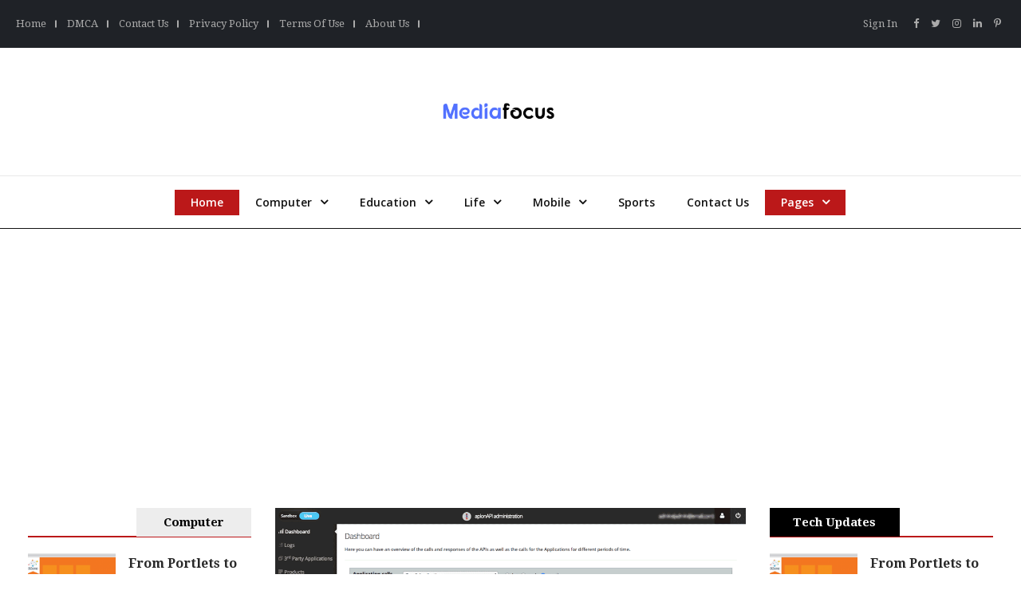

--- FILE ---
content_type: text/html; charset=UTF-8
request_url: https://mediafocus.biz/
body_size: 43046
content:
<!DOCTYPE html><html lang="en-US" prefix="og: http://ogp.me/ns# fb: http://ogp.me/ns/fb#" prefix="og: https://ogp.me/ns#" class="no-js no-svg"><head><meta charset="UTF-8"><meta name="viewport" content="width=device-width, initial-scale=1"><link rel="profile" href="https://gmpg.org/xfn/11"> <script data-cfasync="false" data-no-defer="1" data-no-minify="1" data-no-optimize="1">var ewww_webp_supported=!1;function check_webp_feature(A,e){var w;e=void 0!==e?e:function(){},ewww_webp_supported?e(ewww_webp_supported):((w=new Image).onload=function(){ewww_webp_supported=0<w.width&&0<w.height,e&&e(ewww_webp_supported)},w.onerror=function(){e&&e(!1)},w.src="data:image/webp;base64,"+{alpha:"UklGRkoAAABXRUJQVlA4WAoAAAAQAAAAAAAAAAAAQUxQSAwAAAARBxAR/Q9ERP8DAABWUDggGAAAABQBAJ0BKgEAAQAAAP4AAA3AAP7mtQAAAA=="}[A])}check_webp_feature("alpha");</script><script data-cfasync="false" data-no-defer="1" data-no-minify="1" data-no-optimize="1">var Arrive=function(c,w){"use strict";if(c.MutationObserver&&"undefined"!=typeof HTMLElement){var r,a=0,u=(r=HTMLElement.prototype.matches||HTMLElement.prototype.webkitMatchesSelector||HTMLElement.prototype.mozMatchesSelector||HTMLElement.prototype.msMatchesSelector,{matchesSelector:function(e,t){return e instanceof HTMLElement&&r.call(e,t)},addMethod:function(e,t,r){var a=e[t];e[t]=function(){return r.length==arguments.length?r.apply(this,arguments):"function"==typeof a?a.apply(this,arguments):void 0}},callCallbacks:function(e,t){t&&t.options.onceOnly&&1==t.firedElems.length&&(e=[e[0]]);for(var r,a=0;r=e[a];a++)r&&r.callback&&r.callback.call(r.elem,r.elem);t&&t.options.onceOnly&&1==t.firedElems.length&&t.me.unbindEventWithSelectorAndCallback.call(t.target,t.selector,t.callback)},checkChildNodesRecursively:function(e,t,r,a){for(var i,n=0;i=e[n];n++)r(i,t,a)&&a.push({callback:t.callback,elem:i}),0<i.childNodes.length&&u.checkChildNodesRecursively(i.childNodes,t,r,a)},mergeArrays:function(e,t){var r,a={};for(r in e)e.hasOwnProperty(r)&&(a[r]=e[r]);for(r in t)t.hasOwnProperty(r)&&(a[r]=t[r]);return a},toElementsArray:function(e){return e=void 0!==e&&("number"!=typeof e.length||e===c)?[e]:e}}),e=(l.prototype.addEvent=function(e,t,r,a){a={target:e,selector:t,options:r,callback:a,firedElems:[]};return this._beforeAdding&&this._beforeAdding(a),this._eventsBucket.push(a),a},l.prototype.removeEvent=function(e){for(var t,r=this._eventsBucket.length-1;t=this._eventsBucket[r];r--)e(t)&&(this._beforeRemoving&&this._beforeRemoving(t),(t=this._eventsBucket.splice(r,1))&&t.length&&(t[0].callback=null))},l.prototype.beforeAdding=function(e){this._beforeAdding=e},l.prototype.beforeRemoving=function(e){this._beforeRemoving=e},l),t=function(i,n){var o=new e,l=this,s={fireOnAttributesModification:!1};return o.beforeAdding(function(t){var e=t.target;e!==c.document&&e!==c||(e=document.getElementsByTagName("html")[0]);var r=new MutationObserver(function(e){n.call(this,e,t)}),a=i(t.options);r.observe(e,a),t.observer=r,t.me=l}),o.beforeRemoving(function(e){e.observer.disconnect()}),this.bindEvent=function(e,t,r){t=u.mergeArrays(s,t);for(var a=u.toElementsArray(this),i=0;i<a.length;i++)o.addEvent(a[i],e,t,r)},this.unbindEvent=function(){var r=u.toElementsArray(this);o.removeEvent(function(e){for(var t=0;t<r.length;t++)if(this===w||e.target===r[t])return!0;return!1})},this.unbindEventWithSelectorOrCallback=function(r){var a=u.toElementsArray(this),i=r,e="function"==typeof r?function(e){for(var t=0;t<a.length;t++)if((this===w||e.target===a[t])&&e.callback===i)return!0;return!1}:function(e){for(var t=0;t<a.length;t++)if((this===w||e.target===a[t])&&e.selector===r)return!0;return!1};o.removeEvent(e)},this.unbindEventWithSelectorAndCallback=function(r,a){var i=u.toElementsArray(this);o.removeEvent(function(e){for(var t=0;t<i.length;t++)if((this===w||e.target===i[t])&&e.selector===r&&e.callback===a)return!0;return!1})},this},i=new function(){var s={fireOnAttributesModification:!1,onceOnly:!1,existing:!1};function n(e,t,r){return!(!u.matchesSelector(e,t.selector)||(e._id===w&&(e._id=a++),-1!=t.firedElems.indexOf(e._id)))&&(t.firedElems.push(e._id),!0)}var c=(i=new t(function(e){var t={attributes:!1,childList:!0,subtree:!0};return e.fireOnAttributesModification&&(t.attributes=!0),t},function(e,i){e.forEach(function(e){var t=e.addedNodes,r=e.target,a=[];null!==t&&0<t.length?u.checkChildNodesRecursively(t,i,n,a):"attributes"===e.type&&n(r,i)&&a.push({callback:i.callback,elem:r}),u.callCallbacks(a,i)})})).bindEvent;return i.bindEvent=function(e,t,r){t=void 0===r?(r=t,s):u.mergeArrays(s,t);var a=u.toElementsArray(this);if(t.existing){for(var i=[],n=0;n<a.length;n++)for(var o=a[n].querySelectorAll(e),l=0;l<o.length;l++)i.push({callback:r,elem:o[l]});if(t.onceOnly&&i.length)return r.call(i[0].elem,i[0].elem);setTimeout(u.callCallbacks,1,i)}c.call(this,e,t,r)},i},o=new function(){var a={};function i(e,t){return u.matchesSelector(e,t.selector)}var n=(o=new t(function(){return{childList:!0,subtree:!0}},function(e,r){e.forEach(function(e){var t=e.removedNodes,e=[];null!==t&&0<t.length&&u.checkChildNodesRecursively(t,r,i,e),u.callCallbacks(e,r)})})).bindEvent;return o.bindEvent=function(e,t,r){t=void 0===r?(r=t,a):u.mergeArrays(a,t),n.call(this,e,t,r)},o};d(HTMLElement.prototype),d(NodeList.prototype),d(HTMLCollection.prototype),d(HTMLDocument.prototype),d(Window.prototype);var n={};return s(i,n,"unbindAllArrive"),s(o,n,"unbindAllLeave"),n}function l(){this._eventsBucket=[],this._beforeAdding=null,this._beforeRemoving=null}function s(e,t,r){u.addMethod(t,r,e.unbindEvent),u.addMethod(t,r,e.unbindEventWithSelectorOrCallback),u.addMethod(t,r,e.unbindEventWithSelectorAndCallback)}function d(e){e.arrive=i.bindEvent,s(i,e,"unbindArrive"),e.leave=o.bindEvent,s(o,e,"unbindLeave")}}(window,void 0),ewww_webp_supported=!1;function check_webp_feature(e,t){var r;ewww_webp_supported?t(ewww_webp_supported):((r=new Image).onload=function(){ewww_webp_supported=0<r.width&&0<r.height,t(ewww_webp_supported)},r.onerror=function(){t(!1)},r.src="data:image/webp;base64,"+{alpha:"UklGRkoAAABXRUJQVlA4WAoAAAAQAAAAAAAAAAAAQUxQSAwAAAARBxAR/Q9ERP8DAABWUDggGAAAABQBAJ0BKgEAAQAAAP4AAA3AAP7mtQAAAA==",animation:"UklGRlIAAABXRUJQVlA4WAoAAAASAAAAAAAAAAAAQU5JTQYAAAD/////AABBTk1GJgAAAAAAAAAAAAAAAAAAAGQAAABWUDhMDQAAAC8AAAAQBxAREYiI/gcA"}[e])}function ewwwLoadImages(e){if(e){for(var t=document.querySelectorAll(".batch-image img, .image-wrapper a, .ngg-pro-masonry-item a, .ngg-galleria-offscreen-seo-wrapper a"),r=0,a=t.length;r<a;r++)ewwwAttr(t[r],"data-src",t[r].getAttribute("data-webp")),ewwwAttr(t[r],"data-thumbnail",t[r].getAttribute("data-webp-thumbnail"));for(var i=document.querySelectorAll("div.woocommerce-product-gallery__image"),r=0,a=i.length;r<a;r++)ewwwAttr(i[r],"data-thumb",i[r].getAttribute("data-webp-thumb"))}for(var n=document.querySelectorAll("video"),r=0,a=n.length;r<a;r++)ewwwAttr(n[r],"poster",e?n[r].getAttribute("data-poster-webp"):n[r].getAttribute("data-poster-image"));for(var o,l=document.querySelectorAll("img.ewww_webp_lazy_load"),r=0,a=l.length;r<a;r++)e&&(ewwwAttr(l[r],"data-lazy-srcset",l[r].getAttribute("data-lazy-srcset-webp")),ewwwAttr(l[r],"data-srcset",l[r].getAttribute("data-srcset-webp")),ewwwAttr(l[r],"data-lazy-src",l[r].getAttribute("data-lazy-src-webp")),ewwwAttr(l[r],"data-src",l[r].getAttribute("data-src-webp")),ewwwAttr(l[r],"data-orig-file",l[r].getAttribute("data-webp-orig-file")),ewwwAttr(l[r],"data-medium-file",l[r].getAttribute("data-webp-medium-file")),ewwwAttr(l[r],"data-large-file",l[r].getAttribute("data-webp-large-file")),null!=(o=l[r].getAttribute("srcset"))&&!1!==o&&o.includes("R0lGOD")&&ewwwAttr(l[r],"src",l[r].getAttribute("data-lazy-src-webp"))),l[r].className=l[r].className.replace(/\bewww_webp_lazy_load\b/,"");for(var s=document.querySelectorAll(".ewww_webp"),r=0,a=s.length;r<a;r++)e?(ewwwAttr(s[r],"srcset",s[r].getAttribute("data-srcset-webp")),ewwwAttr(s[r],"src",s[r].getAttribute("data-src-webp")),ewwwAttr(s[r],"data-orig-file",s[r].getAttribute("data-webp-orig-file")),ewwwAttr(s[r],"data-medium-file",s[r].getAttribute("data-webp-medium-file")),ewwwAttr(s[r],"data-large-file",s[r].getAttribute("data-webp-large-file")),ewwwAttr(s[r],"data-large_image",s[r].getAttribute("data-webp-large_image")),ewwwAttr(s[r],"data-src",s[r].getAttribute("data-webp-src"))):(ewwwAttr(s[r],"srcset",s[r].getAttribute("data-srcset-img")),ewwwAttr(s[r],"src",s[r].getAttribute("data-src-img"))),s[r].className=s[r].className.replace(/\bewww_webp\b/,"ewww_webp_loaded");window.jQuery&&jQuery.fn.isotope&&jQuery.fn.imagesLoaded&&(jQuery(".fusion-posts-container-infinite").imagesLoaded(function(){jQuery(".fusion-posts-container-infinite").hasClass("isotope")&&jQuery(".fusion-posts-container-infinite").isotope()}),jQuery(".fusion-portfolio:not(.fusion-recent-works) .fusion-portfolio-wrapper").imagesLoaded(function(){jQuery(".fusion-portfolio:not(.fusion-recent-works) .fusion-portfolio-wrapper").isotope()}))}function ewwwWebPInit(e){ewwwLoadImages(e),ewwwNggLoadGalleries(e),document.arrive(".ewww_webp",function(){ewwwLoadImages(e)}),document.arrive(".ewww_webp_lazy_load",function(){ewwwLoadImages(e)}),document.arrive("videos",function(){ewwwLoadImages(e)}),"loading"==document.readyState?document.addEventListener("DOMContentLoaded",ewwwJSONParserInit):("undefined"!=typeof galleries&&ewwwNggParseGalleries(e),ewwwWooParseVariations(e))}function ewwwAttr(e,t,r){null!=r&&!1!==r&&e.setAttribute(t,r)}function ewwwJSONParserInit(){"undefined"!=typeof galleries&&check_webp_feature("alpha",ewwwNggParseGalleries),check_webp_feature("alpha",ewwwWooParseVariations)}function ewwwWooParseVariations(e){if(e)for(var t=document.querySelectorAll("form.variations_form"),r=0,a=t.length;r<a;r++){var i=t[r].getAttribute("data-product_variations"),n=!1;try{for(var o in i=JSON.parse(i))void 0!==i[o]&&void 0!==i[o].image&&(void 0!==i[o].image.src_webp&&(i[o].image.src=i[o].image.src_webp,n=!0),void 0!==i[o].image.srcset_webp&&(i[o].image.srcset=i[o].image.srcset_webp,n=!0),void 0!==i[o].image.full_src_webp&&(i[o].image.full_src=i[o].image.full_src_webp,n=!0),void 0!==i[o].image.gallery_thumbnail_src_webp&&(i[o].image.gallery_thumbnail_src=i[o].image.gallery_thumbnail_src_webp,n=!0),void 0!==i[o].image.thumb_src_webp&&(i[o].image.thumb_src=i[o].image.thumb_src_webp,n=!0));n&&ewwwAttr(t[r],"data-product_variations",JSON.stringify(i))}catch(e){}}}function ewwwNggParseGalleries(e){if(e)for(var t in galleries){var r=galleries[t];galleries[t].images_list=ewwwNggParseImageList(r.images_list)}}function ewwwNggLoadGalleries(e){e&&document.addEventListener("ngg.galleria.themeadded",function(e,t){window.ngg_galleria._create_backup=window.ngg_galleria.create,window.ngg_galleria.create=function(e,t){var r=$(e).data("id");return galleries["gallery_"+r].images_list=ewwwNggParseImageList(galleries["gallery_"+r].images_list),window.ngg_galleria._create_backup(e,t)}})}function ewwwNggParseImageList(e){for(var t in e){var r=e[t];if(void 0!==r["image-webp"]&&(e[t].image=r["image-webp"],delete e[t]["image-webp"]),void 0!==r["thumb-webp"]&&(e[t].thumb=r["thumb-webp"],delete e[t]["thumb-webp"]),void 0!==r.full_image_webp&&(e[t].full_image=r.full_image_webp,delete e[t].full_image_webp),void 0!==r.srcsets)for(var a in r.srcsets)nggSrcset=r.srcsets[a],void 0!==r.srcsets[a+"-webp"]&&(e[t].srcsets[a]=r.srcsets[a+"-webp"],delete e[t].srcsets[a+"-webp"]);if(void 0!==r.full_srcsets)for(var i in r.full_srcsets)nggFSrcset=r.full_srcsets[i],void 0!==r.full_srcsets[i+"-webp"]&&(e[t].full_srcsets[i]=r.full_srcsets[i+"-webp"],delete e[t].full_srcsets[i+"-webp"])}return e}check_webp_feature("alpha",ewwwWebPInit);</script> <script src="[data-uri]" defer></script> <title>Mediafocus | Ask the Man From the Media</title><meta name="robots" content="follow, index, max-snippet:-1, max-video-preview:-1, max-image-preview:large"/><link rel="canonical" href="https://mediafocus.biz/" /><meta property="og:locale" content="en_US" /><meta property="og:type" content="website" /><meta property="og:title" content="Mediafocus | Ask the Man From the Media" /><meta property="og:url" content="https://mediafocus.biz/" /><meta property="og:site_name" content="Mediafocus" /><meta property="og:updated_time" content="2021-04-09T11:31:55+00:00" /><meta property="article:published_time" content="2017-04-17T08:24:45+00:00" /><meta property="article:modified_time" content="2021-04-09T11:31:55+00:00" /><meta name="twitter:card" content="summary_large_image" /><meta name="twitter:title" content="Mediafocus | Ask the Man From the Media" /><meta name="twitter:label1" content="Written by" /><meta name="twitter:data1" content="Danette J. Ellerman" /><meta name="twitter:label2" content="Time to read" /><meta name="twitter:data2" content="7 minutes" /> <script type="application/ld+json" class="rank-math-schema">{"@context":"https://schema.org","@graph":[{"@type":["Person","Organization"],"@id":"https://mediafocus.biz/#person","name":"Mediafocus"},{"@type":"WebSite","@id":"https://mediafocus.biz/#website","url":"https://mediafocus.biz","name":"Mediafocus","publisher":{"@id":"https://mediafocus.biz/#person"},"inLanguage":"en-US","potentialAction":{"@type":"SearchAction","target":"https://mediafocus.biz/?s={search_term_string}","query-input":"required name=search_term_string"}},{"@type":"WebPage","@id":"https://mediafocus.biz/#webpage","url":"https://mediafocus.biz/","name":"Mediafocus | Ask the Man From the Media","datePublished":"2017-04-17T08:24:45+00:00","dateModified":"2021-04-09T11:31:55+00:00","about":{"@id":"https://mediafocus.biz/#person"},"isPartOf":{"@id":"https://mediafocus.biz/#website"},"inLanguage":"en-US"},{"@type":"Person","@id":"https://mediafocus.biz/author/btcnkrbr9v5j/","name":"Danette J. Ellerman","url":"https://mediafocus.biz/author/btcnkrbr9v5j/","image":{"@type":"ImageObject","@id":"https://mediafocus.biz/wp-content/litespeed/avatar/0f5726ebaa91b977e17e775e7232b5af.jpg?ver=1768599845","url":"https://mediafocus.biz/wp-content/litespeed/avatar/0f5726ebaa91b977e17e775e7232b5af.jpg?ver=1768599845","caption":"Danette J. Ellerman","inLanguage":"en-US"}},{"@type":"Article","headline":"Mediafocus | Ask the Man From the Media","datePublished":"2017-04-17T08:24:45+00:00","dateModified":"2021-04-09T11:31:55+00:00","author":{"@id":"https://mediafocus.biz/author/btcnkrbr9v5j/","name":"Danette J. Ellerman"},"publisher":{"@id":"https://mediafocus.biz/#person"},"name":"Mediafocus | Ask the Man From the Media","@id":"https://mediafocus.biz/#richSnippet","isPartOf":{"@id":"https://mediafocus.biz/#webpage"},"inLanguage":"en-US","mainEntityOfPage":{"@id":"https://mediafocus.biz/#webpage"}}]}</script> <meta name="google-site-verification" content="ZYy5_FZKFdpe1LuMXKQf42PO7D9GedcbFqRpFzEqHTk" /><link rel="alternate" type="application/rss+xml" title="Mediafocus &raquo; Feed" href="https://mediafocus.biz/feed/" /><link rel="alternate" title="oEmbed (JSON)" type="application/json+oembed" href="https://mediafocus.biz/wp-json/oembed/1.0/embed?url=https%3A%2F%2Fmediafocus.biz%2F" /><link rel="alternate" title="oEmbed (XML)" type="text/xml+oembed" href="https://mediafocus.biz/wp-json/oembed/1.0/embed?url=https%3A%2F%2Fmediafocus.biz%2F&#038;format=xml" /><style id='wp-img-auto-sizes-contain-inline-css' type='text/css'>img:is([sizes=auto i],[sizes^="auto," i]){contain-intrinsic-size:3000px 1500px}
/*# sourceURL=wp-img-auto-sizes-contain-inline-css */</style><style id="litespeed-ccss">.screen-reader-text{border:0;clip:rect(1px,1px,1px,1px);-webkit-clip-path:inset(50%);clip-path:inset(50%);height:1px;margin:-1px;overflow:hidden;padding:0;position:absolute;width:1px;word-wrap:normal!important}.independent-login-parent{position:fixed;text-align:left;height:100%;width:100%;background:rgba(0,0,0,.7);left:0;top:0;opacity:0;visibility:hidden;z-index:999999}.independent-login-inner{max-width:100%;background-color:#fff;box-shadow:0 0 30px 0 rgba(0,0,0,.5);-webkit-box-shadow:0 0 30px 0 rgba(0,0,0,.5);-moz-box-shadow:0 0 30px 0 rgba(0,0,0,.5);-ms-box-shadow:0 0 30px 0 rgba(0,0,0,.5);-o-box-shadow:0 0 30px 0 rgba(0,0,0,.5);height:auto;width:500px;padding:30px;border-radius:3px;position:absolute;left:0;right:0;margin:0 auto;top:50%;-o-transform:translateY(-50%) scale(.1);-ms-transform:translateY(-50%) scale(.1);-moz-transform:translateY(-50%) scale(.1);-webkit-transform:translateY(-50%) scale(.1);transform:translateY(-50%) scale(.1)}.independent-login-close{font-size:20px;position:absolute;right:20px;top:20px}.independent-login-inner h3{margin-bottom:25px}.independent-login-inner .status{background:#f7f7f7;padding:0 10px}.move-to-prev-form{font-size:20px;padding:6px 10px}.independent-login-inner .close:before,.independent-login-inner .close:after{background-color:#333}.form-state-hide{margin-left:100px;opacity:0;visibility:hidden;height:0;overflow:hidden}.vc_row:after,.vc_row:before{content:" ";display:table}.vc_row:after{clear:both}.vc_column_container{width:100%}.vc_row{margin-left:-15px;margin-right:-15px}.vc_col-sm-3,.vc_col-sm-6{position:relative;min-height:1px;padding-left:15px;padding-right:15px;-webkit-box-sizing:border-box;-moz-box-sizing:border-box;box-sizing:border-box}@media (min-width:768px){.vc_col-sm-3,.vc_col-sm-6{float:left}.vc_col-sm-6{width:50%}.vc_col-sm-3{width:25%}}.wpb_content_element{margin-bottom:35px}.vc_column-inner:after,.vc_column-inner:before{content:" ";display:table}.vc_column-inner:after{clear:both}.vc_column_container{padding-left:0;padding-right:0}.vc_column_container>.vc_column-inner{box-sizing:border-box;padding-left:15px;padding-right:15px;width:100%}.vc_row-has-fill>.vc_column_container>.vc_column-inner{padding-top:35px}:root{--blue:#007bff;--indigo:#6610f2;--purple:#6f42c1;--pink:#e83e8c;--red:#dc3545;--orange:#fd7e14;--yellow:#ffc107;--green:#28a745;--teal:#20c997;--cyan:#17a2b8;--white:#fff;--gray:#6c757d;--gray-dark:#343a40;--primary:#007bff;--secondary:#6c757d;--success:#28a745;--info:#17a2b8;--warning:#ffc107;--danger:#dc3545;--light:#f8f9fa;--dark:#343a40;--breakpoint-xs:0;--breakpoint-sm:576px;--breakpoint-md:768px;--breakpoint-lg:992px;--breakpoint-xl:1200px;--font-family-sans-serif:-apple-system,BlinkMacSystemFont,"Segoe UI",Roboto,"Helvetica Neue",Arial,sans-serif,"Apple Color Emoji","Segoe UI Emoji","Segoe UI Symbol";--font-family-monospace:SFMono-Regular,Menlo,Monaco,Consolas,"Liberation Mono","Courier New",monospace}*,:after,:before{box-sizing:border-box}html{font-family:sans-serif;line-height:1.15;-webkit-text-size-adjust:100%;-ms-text-size-adjust:100%;-ms-overflow-style:scrollbar}@-ms-viewport{width:device-width}header,nav,section{display:block}body{margin:0;font-family:-apple-system,BlinkMacSystemFont,"Segoe UI",Roboto,"Helvetica Neue",Arial,sans-serif,"Apple Color Emoji","Segoe UI Emoji","Segoe UI Symbol";font-size:1rem;font-weight:400;line-height:1.5;color:#212529;text-align:left;background-color:#fff}h1,h2,h3,h6{margin-top:0;margin-bottom:.5rem}p{margin-top:0;margin-bottom:1rem}ul{margin-top:0;margin-bottom:1rem}ul ul{margin-bottom:0}a{color:#007bff;text-decoration:none;background-color:transparent;-webkit-text-decoration-skip:objects}img{vertical-align:middle;border-style:none}label{display:inline-block;margin-bottom:.5rem}button{border-radius:0}button,input{margin:0;font-family:inherit;font-size:inherit;line-height:inherit}button,input{overflow:visible}button{text-transform:none}[type=submit],button{-webkit-appearance:button}[type=submit]::-moz-focus-inner,button::-moz-focus-inner{padding:0;border-style:none}::-webkit-file-upload-button{font:inherit;-webkit-appearance:button}h1,h2,h3,h6{margin-bottom:.5rem;font-family:inherit;font-weight:500;line-height:1.2;color:inherit}h1{font-size:2.5rem}h2{font-size:2rem}h3{font-size:1.75rem}h6{font-size:1rem}.container{width:100%;padding-right:15px;padding-left:15px;margin-right:auto;margin-left:auto}@media (min-width:576px){.container{max-width:540px}}@media (min-width:768px){.container{max-width:720px}}@media (min-width:992px){.container{max-width:960px}}@media (min-width:1200px){.container{max-width:1140px}}.row{display:-ms-flexbox;display:flex;-ms-flex-wrap:wrap;flex-wrap:wrap;margin-right:-15px;margin-left:-15px}.col-md-12,.col-sm-12{position:relative;width:100%;min-height:1px;padding-right:15px;padding-left:15px}@media (min-width:576px){.col-sm-12{-ms-flex:0 0 100%;flex:0 0 100%;max-width:100%}}@media (min-width:768px){.col-md-12{-ms-flex:0 0 100%;flex:0 0 100%;max-width:100%}}.form-control{display:block;width:100%;padding:.375rem .75rem;font-size:1rem;line-height:1.5;color:#495057;background-color:#fff;background-clip:padding-box;border:1px solid #ced4da;border-radius:.25rem}.form-control::-ms-expand{background-color:transparent;border:0}.form-control::-webkit-input-placeholder{color:#6c757d;opacity:1}.form-control::-moz-placeholder{color:#6c757d;opacity:1}.form-control:-ms-input-placeholder{color:#6c757d;opacity:1}.form-control::-ms-input-placeholder{color:#6c757d;opacity:1}.btn{display:inline-block;font-weight:400;text-align:center;white-space:nowrap;vertical-align:middle;border:1px solid transparent;padding:.375rem .75rem;font-size:1rem;line-height:1.5;border-radius:.25rem}.btn-secondary{color:#fff;background-color:#6c757d;border-color:#6c757d}.fade:not(.show){opacity:0}.dropdown{position:relative}.dropdown-toggle:after{display:inline-block;width:0;height:0;margin-left:.255em;vertical-align:.255em;content:"";border-top:.3em solid;border-right:.3em solid transparent;border-bottom:0;border-left:.3em solid transparent}.dropdown-menu{position:absolute;top:100%;left:0;z-index:1000;display:none;float:left;min-width:10rem;padding:.5rem 0;margin:.125rem 0 0;font-size:1rem;color:#212529;text-align:left;list-style:none;background-color:#fff;background-clip:padding-box;border:1px solid rgba(0,0,0,.15);border-radius:.25rem}.input-group{position:relative;display:-ms-flexbox;display:flex;-ms-flex-wrap:wrap;flex-wrap:wrap;-ms-flex-align:stretch;align-items:stretch;width:100%}.input-group>.form-control{position:relative;-ms-flex:1 1 auto;flex:1 1 auto;width:1%;margin-bottom:0}.input-group>.form-control:not(:last-child){border-top-right-radius:0;border-bottom-right-radius:0}.nav{display:-ms-flexbox;display:flex;-ms-flex-wrap:wrap;flex-wrap:wrap;padding-left:0;margin-bottom:0;list-style:none}.nav-link{display:block;padding:.5rem 1rem}.nav-tabs{border-bottom:1px solid #dee2e6}.nav-tabs .nav-item{margin-bottom:-1px}.nav-tabs .nav-link{border:1px solid transparent;border-top-left-radius:.25rem;border-top-right-radius:.25rem}.nav-tabs .nav-link.active{color:#495057;background-color:#fff;border-color:#dee2e6 #dee2e6 #fff}.nav-fill .nav-item{-ms-flex:1 1 auto;flex:1 1 auto;text-align:center}.tab-content>.tab-pane{display:none}.tab-content>.active{display:block}.navbar{position:relative;display:-ms-flexbox;display:flex;-ms-flex-wrap:wrap;flex-wrap:wrap;-ms-flex-align:center;align-items:center;-ms-flex-pack:justify;justify-content:space-between;padding:.5rem 1rem}.media{display:-ms-flexbox;display:flex;-ms-flex-align:start;align-items:flex-start}.media-body{-ms-flex:1;flex:1}.close{float:right;font-size:1.5rem;font-weight:700;line-height:1;color:#000;text-shadow:0 1px 0 #fff;opacity:.5}.clearfix:after{display:block;clear:both;content:""}.d-flex{display:-ms-flexbox!important;display:flex!important}.flex-column{-ms-flex-direction:column!important;flex-direction:column!important}.mr-3{margin-right:1rem!important}.text-center{text-align:center!important}.fa{display:inline-block;font:normal normal normal 14px/1 FontAwesome;font-size:inherit;text-rendering:auto;-webkit-font-smoothing:antialiased;-moz-osx-font-smoothing:grayscale}.pull-right{float:right}.pull-left{float:left}.fa-search:before{content:"\f002"}.fa-clock-o:before{content:"\f017"}.fa-eye:before{content:"\f06e"}.fa-twitter:before{content:"\f099"}.fa-facebook:before{content:"\f09a"}.fa-bars:before{content:"\f0c9"}.fa-linkedin:before{content:"\f0e1"}.fa-angle-left:before{content:"\f104"}.fa-angle-up:before{content:"\f106"}.fa-instagram:before{content:"\f16d"}.fa-pinterest-p:before{content:"\f231"}button::-moz-focus-inner{padding:0;border:0}body{-webkit-font-smoothing:antialiased;-moz-osx-font-smoothing:grayscale}a{text-decoration:none;outline:none;color:#000}p{margin-bottom:10px}ul{list-style:none;padding:0}ul:last-child{margin-bottom:0}ul.nav>li{display:inline-block}img{max-width:100%;height:auto}img{display:block;margin:0 auto}i{font-style:italic}input{border:1px solid #ccc}h1,h2,h3,h6{clear:both}.screen-reader-text{clip:rect(1px,1px,1px,1px);height:1px;overflow:hidden;position:absolute!important;width:1px;word-wrap:normal!important}.content-area{margin-bottom:50px}.post-title{-ms-word-wrap:break-word;word-wrap:break-word}.navbar{padding:0}.independent-content-wrapper{clear:both}.container,.custom-container{margin:0 auto;max-width:100%;padding:0 45px;width:1140px}.independent-header .custom-container{padding:0}.nav-item-inner img{display:inline-block;vertical-align:middle}.nav-item-inner img:before{content:"";height:100%;vertical-align:middle;display:inline-block}.topbar-items>.nav-item,.logobar-items>.nav-item,.navbar-items>.nav-item{height:auto}.main-logo img.custom-logo{padding:10px 0}.main-logo.max-log-width{max-width:400px;display:inline-block;line-height:34px;vertical-align:middle}.back-to-top{display:none;bottom:20px;position:fixed;right:30px;text-align:center;width:40px;z-index:1}.back-to-top>i{background-color:#333;color:#fff;height:40px;line-height:40px;width:40px;-webkit-border-radius:50%;-moz-border-radius:50%;border-radius:50%}.secondary-menu-area{overflow-y:auto}.form-control{display:block;width:100%;height:40px;padding:6px 20px;font-size:inherit;line-height:1.42857143;color:#555;background-color:#fff;background-image:none;border:1px solid #e1e1e1;border-radius:4px;box-shadow:none;border-radius:0;-webkit-border-radius:0;-moz-border-radius:0}span.before-icon{padding-right:4px;width:auto;height:auto;font-size:14px}.btn,button{display:inline-block;padding:9px 12px;margin-bottom:0;font-size:14px;font-weight:400;line-height:1.42857143;text-align:center;white-space:nowrap;vertical-align:middle;-ms-touch-action:manipulation;touch-action:manipulation;background-image:none;border:1px solid transparent;border-radius:0}.btn.btn-default{border-radius:0;-webkit-border-radius:0;-moz-border-radius:0;-ms-border-radius:0;-o-border-radius:0;color:#fff}.input-group-btn:not(:first-child)>.btn{margin-left:0;border-color:transparent}.independent-header{background-color:#fff}.independent-header .header-inner .nav-link{padding-top:0;padding-bottom:0}.independent-header .topbar-items.nav ul>li.menu-item>a{position:relative}.independent-header .topbar-items.nav ul>li.menu-item>a:after{content:"|";padding-left:8px;color:#c2c2c2;position:absolute}ul.dropdown-menu>li{padding:0 20px}.independent-header .dropdown-menu .nav-link{border-bottom:1px solid rgba(127,127,127,.2);display:block;padding:10px 0;white-space:nowrap}.independent-header .dropdown-menu li:last-child .nav-link{border:none}.nav.pull-center{position:static;left:0;right:0;float:left;display:inline-block;text-align:center;-webkit-opacity:0;-moz-opacity:0;opacity:0}.nav.pull-center .nav{display:inline-flex}.search-form .input-group .form-control{background:#fff none repeat scroll 0 0;border:1px solid #eee;border-right:0;height:45px;line-height:45px;color:#999}input[type=submit],.search-form .input-group .btn{border:medium none;line-height:45px;padding:0 15px}.search-form .input-group .btn{padding:0 16px}.nav-item-inner .search-form{display:inline-block;vertical-align:middle}.nav-link{padding:0 10px;display:block}.close{position:absolute;right:16px;top:16px;width:32px;height:32px;-ms-filter:"alpha(opacity=30)";filter:alpha(opacity=30);-moz-opacity:1;-khtml-opacity:1;opacity:1;border-radius:50%;-ms-border-radius:50%;-moz-border-radius:50%;-o-border-radius:50%;-webkit-border-radius:50%}.close:before,.close:after{position:absolute;content:' ';height:16px;width:2px;background-color:#fff;right:15px;top:8px}.close:before{-webkit-transform:rotate(45deg);-moz-transform:rotate(45deg);-ms-transform:rotate(45deg);-o-transform:rotate(45deg);transform:rotate(45deg)}.close:after{-webkit-transform:rotate(-45deg);-moz-transform:rotate(-45deg);-ms-transform:rotate(-45deg);-o-transform:rotate(-45deg);transform:rotate(-45deg)}ul.social-icons>li{text-align:center;text-align:-webkit-center;padding:0}ul.social-icons>li>a{display:inline-block;height:40px;line-height:40px;margin-right:5px;width:40px}ul.social-icons.social-white>li a{color:#fff}ul.social-icons.social-bg-black>li a{background-color:#333}ul.social-icons.social-transparent>li a{background:0 0}.independent-header .topbar .social-icons li>a{padding-right:0;font-size:15px;width:auto}.topbar,.logobar,.navbar{position:relative}.main-logo>h1{margin-bottom:0}.topbar{background:#333;color:#fff}.topbar-items,.logobar-items{margin:0}.topbar-items>li{height:50px;line-height:50px}.logobar-items>li img{margin-top:-4px}.topbar-items .nav-item-inner,.logobar-items .nav-item-inner,.navbar-items .nav-item-inner{padding:0 10px}.topbar-items .nav-item-inner:first-child,.logobar-items .nav-item-inner:first-child,.navbar-items .nav-item-inner:first-child{padding-left:0}.topbar-items .nav-item:last-child .nav-item-inner,.logobar-items .nav-item:last-child .nav-item-inner:last-child,.navbar-items .nav-item:last-child .nav-item-inner:last-child{padding-right:0}.logobar-items>li{height:100px;line-height:100px}.navbar .independent-main-menu>li.current-menu-item>a{color:#fff!important}ul.independent-main-menu>li>a{padding:0 20px;display:block}.independent-main-menu li a.dropdown-toggle:after{border:none;content:"\f107";font-family:fontawesome;font-size:16px;line-height:20px;vertical-align:0;margin-left:10px;display:inline;font-weight:700}.dropdown-menu{border-radius:0;-webkit-border-radius:0px;-moz-border-radius:0px;padding:0;border:0;min-width:220px}.independent-main-menu .dropdown-menu{margin:0;line-height:30px;padding:5px 0}ul:last-child{margin-bottom:0}.dropdown-menu{border-radius:0;-moz-border-radius:0;-webkit-border-radius:0;-o-border-radius:0;-ms-border-radius:0;padding:0;border:0;display:block;opacity:0;visibility:hidden;min-width:220px;transform:scaleY(0);-webkit-transform:scaleY(0);-moz-transform:scaleY(0);-ms-transform:scaleY(0);-o-transform:scaleY(0);transform-origin:center top 0;-webkit-transform-origin:center top 0;-moz-transform-origin:center top 0;-ms-transform-origin:center top 0;-o-transform-origin:center top 0}.independent-main-menu .dropdown-menu{margin:0;line-height:30px}.sticky-outer{height:auto}.secondary-menu-area{background-color:#fff;height:100%;position:fixed;width:350px;z-index:999999;margin-bottom:20px;overflow-y:auto}.secondary-menu-area.left-overlay{left:-350px}.secondary-menu-area-inner{padding:80px 20px}.secondary-space-toggle{display:inline-block;position:relative;vertical-align:middle;width:32px}.close.secondary-space-toggle:before,.close.secondary-space-toggle:after{background:#fff}.independent-wrapper{position:relative;overflow:hidden}.independent-content-wrapper>div{position:relative}.independent-content>.independent-content-inner{clear:both;overflow:hidden}.independent-content>.independent-content-inner>div{padding-top:50px}.full-search-wrapper{height:100%;width:100%;left:0;right:0;position:fixed;display:none;top:0;background-color:rgba(0,0,0,.87);padding-bottom:100%;border-radius:100%;overflow:hidden;-webkit-animation:menu-animation .5s ease forwards;animation:menu-animation .5s ease forwards;z-index:999999}@keyframes menu-animation{0%{opacity:0;-webkit-transform:scale(.04) translateY(300%);transform:scale(.04) translateY(300%)}40%{-webkit-transform:scale(.04) translateY(0);transform:scale(.04) translateY(0)}40%{-webkit-transform:scale(.04) translateY(0);transform:scale(.04) translateY(0)}60%{opacity:1;-webkit-transform:scale(.02) translateY(0px);transform:scale(.02) translateY(0px)}61%{opacity:1;-webkit-transform:scale(.04) translateY(0px);transform:scale(.04) translateY(0px)}99.9%{opacity:1;height:0;padding-bottom:100%;border-radius:100%}100%{opacity:1;-webkit-transform:scale(1) translateY(0px);transform:scale(1) translateY(0px);height:100%;padding-bottom:0;border-radius:0}}.full-search-wrapper form.search-form{top:50%;position:absolute;width:60%;margin:0 auto;left:0;right:0;opacity:0;transform:translateY(-100px)}.full-search-wrapper .close{border:none;right:2%;top:7%;width:32px;height:32px;transform:scale(.7)}.full-search-wrapper .search-form .input-group .form-control{font-size:20px;padding:0 30px;height:75px;line-height:75px;border:1px solid transparent!important;background-color:#3a3a3a;border-radius:50px;color:#fff}.full-search-wrapper .close{border:none;opacity:0;transform:translateY(-100px)}.full-search-wrapper .search-form .input-group .btn{background:0 0;line-height:60px;font-size:20px;color:#fff;box-shadow:none!important}.full-search-wrapper .input-group-btn{width:150px;border-radius:0 57.5px 57.5px 0;line-height:75px;color:#fff;position:absolute;right:0;text-align:center;z-index:9}.mobile-header{position:relative;box-shadow:0 14px 28px rgba(0,0,0,.02),0 10px 10px rgba(0,0,0,.06)}.mobile-header .mobile-header-inner ul>li img{margin-bottom:6px;padding:5px 0}.mobile-header-items li i{font-size:20px}.header-inner .sticky-outer{height:auto}.mobile-bar{background:#fff none repeat scroll 0 0;position:fixed;z-index:999999;height:100%;width:100%;overflow:auto;padding-top:50px;padding-bottom:30px}.mobile-bar-toggle.close{right:30px}.mobile-bar.animate-from-left{top:0;left:-100%}ul.mobile-bar-items>li.nav-item{padding:15px 5px}.mobile-logo{text-align:center;text-align:-webkit-center}.mobile-header .custom-container{position:relative;height:auto}.post-meta span.before-icon{font-weight:400;padding-right:7px}.post-author a{display:inline-block;clear:both}.post-meta .post-author .author-name{text-transform:uppercase;font-weight:600;font-size:13px}.post-meta a{color:inherit}.vc_row .widget{margin-bottom:40px;border:solid 1px #d9d9d9;padding:30px}.widget{max-width:100%;overflow:hidden;margin-bottom:30px;width:100%}.widget .nav{display:block}.widget ul li{padding:5px 0}.widget p:last-child{margin-bottom:0}.widget ul:last-child{margin-bottom:0}.widget .nav.nav-tabs{border-bottom:2px solid}.nav-fill .nav-item{padding:0}.zozo_advance_tab_post_widget .nav-tabs .nav-link{line-height:36px;border-radius:0;color:#000;border:0;font-weight:600;background:#ededed}.widget .nav-tabs .nav-link.active{background:#000}.widget.zozo_advance_tab_post_widget p{font-size:14px;line-height:1;margin-bottom:10px}.widget.zozo_advance_tab_post_widget p:last-child{margin-bottom:0}.widget .nav-tabs .nav-link.active{color:#fff}.post-item-comment span:before{content:"\e04a";font-family:Simple-Line-Icons;font-size:12px;font-style:normal;font-weight:400;margin-right:10px;vertical-align:top}.post-item-date span:before{content:"\e075";font-family:Simple-Line-Icons;font-size:12px;font-style:normal;font-weight:400;margin-right:10px;vertical-align:top}.zozo_advance_tab_post_widget .post-item>.post-image{max-width:110px;position:relative}ul.nav.nav-tabs{display:flex;border-bottom:0}.tab-content{padding:0;position:relative}.zozo_advance_tab_post_widget ul.post-newsfeed li{padding:20px 0;border-bottom:1px solid #eaeaea}.zozo_advance_tab_post_widget .post-item-desc p a{font-size:13px;vertical-align:middle;color:#777}.zozo_advance_tab_post_widget ul.post-newsfeed li:last-child{padding-bottom:0;border:none}.zozo_advance_tab_post_widget .post-image a{display:block;position:relative}.widget img{margin:0 auto;width:auto}.vc_row{padding:60px 0}.vc_row{z-index:0}.vc_row-has-fill>div>.vc_column-inner:first-child{padding-top:0}@media (max-width:991px){.hidden-md-down{display:none!important}}@media (min-width:992px){.hidden-lg-up{display:none!important}}@media only screen and (max-width:991px) and (min-width:768px){.wpb_row .wpb_column.vc_col-sm-6{margin-bottom:0}.vc_row .widget{padding:15px}}@media only screen and (max-width:1024px){.full-search-wrapper{-webkit-animation:none;animation:none;border-radius:0;padding-bottom:0}.container,.custom-container{padding:0 15px}}@media only screen and (max-width:767px){.wpb_row .wpb_column{margin-bottom:30px}.mobile-bar-inner .nav-item-inner .search-form{display:block}.wpb_widgetised_column{padding-top:60px}.container,.custom-container{padding:0 15px}.nav-item-inner .search-form{display:block}}@media only screen and (max-width:640px){.container,.custom-container{padding:0 15px}.full-search-wrapper form.search-form{width:90%}}@media only screen and (max-width:480px){.full-search-wrapper .search-form .input-group{display:block}.full-search-wrapper .input-group-btn{width:20%;border-radius:50px;height:50px;line-height:50px;top:0}.full-search-wrapper .search-form .input-group .form-control{display:block;width:100%;margin-bottom:15px;height:52px;font-size:13px}.full-search-wrapper .search-form .input-group .btn{font-size:18px}}span.secondary-left-overlay{top:0;position:fixed;z-index:9999;height:100%;opacity:0;width:100%;visibility:hidden;background:#000}span.secondary-left-overlay{right:100%}.post-title{margin-bottom:0}.independent-block{position:relative}.post.post-grid.independent-block-post.clearfix:first-child{padding-top:0}.news-meta-wrapper .post-author .avatar{border-radius:50%;-webkit-border-radius:50%;-moz-border-radius:50%;-ms-border-radius:50%;-o-border-radius:50%;display:inline-block;margin:0 9px 0 0;vertical-align:middle}.independent-content .tab-pane,.independent-news{display:block;opacity:0;visibility:hidden;height:0;overflow:hidden;margin:0}.independent-content .tab-pane.active,.independent-news.active{opacity:1;visibility:visible;height:auto}.independent-block-14 .post-grid.independent-block-post{margin-bottom:30px}ul.post-meta.right-meta{float:right}.news-meta-wrapper>.nav{display:inline-block;float:left}.news-meta-wrapper>ul>li{padding-left:10px;padding-right:10px;vertical-align:middle;line-height:1}.news-meta-wrapper>ul>li:last-child{padding-right:0}.news-meta-wrapper>ul>li:first-child{padding-right:0;padding-left:0}.news-meta-wrapper>ul>li:last-child{margin-right:0}.independent-content>div{margin-bottom:30px}.post-thumb-wrapper{position:relative;overflow:hidden}.independent-block .post-grid>.post-thumb-wrapper{overflow:unset}.independent-block .post-thumb-wrapper .post-thumbnail{max-height:100%;max-width:100%}.post-grid.independent-block-post{margin-bottom:30px}.independent-content>div:last-child{margin-bottom:0}.independent-block .post-grid>div{margin-bottom:5px}.independent-block .post-grid>.post-thumb-wrapper{margin-bottom:28px}.news-meta-wrapper .post-author .avatar{display:inline-block;width:20px;margin-right:8px;border-radius:50%}@media screen and (max-width:1024px) and (min-width:768px){.vc_column_container>.vc_column-inner{padding-left:15px!important;padding-right:15px!important}h2.post-title{font-size:24px;line-height:1.4}h6.post-title{font-size:14px;line-height:23px}}@media only screen and (max-width:767px){.full-search-wrapper .search-form{width:100%}.full-search-wrapper .search-form .form-control{font-size:30px;line-height:30px}.full-search-wrapper .search-form .input-group .btn{line-height:47px;font-size:21px}.independent-block .post-thumb-wrapper .post-thumbnail{width:100%}.vc_row .vc_column_container>.vc_column-inner{padding-right:15px!important;padding-left:15px!important}}@media only screen and (max-width:480px){.wpb_row .wpb_column:last-child{margin-bottom:0}}.independent-block h2.post-title{font-weight:700;font-size:20px;line-height:29px}.container,.custom-container{padding:0 15px}.navbar .independent-main-menu>li.current-menu-item>a:before{content:"";position:absolute;left:0;right:0;height:32px;width:100%;top:50%;transform:translateY(-50%);z-index:-1}.header-inner .navbar .independent-main-menu>li.current-menu-item>a{color:#ffffff!important;z-index:1}.independent-header .topbar .social-icons li>a{color:#aaa;font-size:13px}.independent-header .topbar-items.nav ul>li.menu-item>a:after{content:"";padding-left:0;position:absolute;width:2px;height:9px;background:#aaa;right:0;top:50%;transform:translateY(-50%)}.independent-header .topbar-items.nav ul>li.menu-item:first-child>a{padding-left:0}.independent-header .topbar-items.nav ul>li.menu-item>a{padding:0 13px}.navbar .independent-main-menu>li.current-menu-item>a{position:relative}.news-meta-wrapper .post-author .avatar{width:30px;margin-right:10px}.post-meta a{color:#919090;font-size:14px;text-transform:uppercase}.post-meta .post-author .author-name{text-transform:uppercase;font-weight:400;font-size:14px}.news-meta-wrapper li.post-item-views{color:#919090}.independent-block-14 .post.post-grid.independent-block-post:first-child{padding-top:0;padding-bottom:27px;border-bottom:solid 1px #efefef}.news-meta-wrapper>ul>li{padding-left:15px;padding-right:0}.form-control{height:45px}.vc_row .widget{padding:0;border:none}.independent-block h2.post-title{font-weight:700;font-size:20px;line-height:29px}@media only screen and (max-width:767px){.content-area .wpb_widgetised_column:first-child{padding-top:0}}@media only screen and (max-width:460px){div.mobile-header .mobile-header-inner ul>li img{max-height:33px!important}}body{color:#5b5b5b;font-family:Droid Serif;font-weight:400;font-size:15px;line-height:28px;background-color:#fff}body .independent-content-inner>.container{background-color:#fff}h1{font-family:Droid Serif;font-weight:700;font-size:34px;line-height:42px}h2{font-family:Droid Serif;font-weight:700;font-size:28px;line-height:36px}h3{color:#121212;font-family:Droid Serif;font-weight:700;font-size:24px;line-height:34px}h6{color:#272727;font-family:Droid Serif;font-weight:700;font-size:16px;line-height:25px}a{color:#282828}.widget{color:#6b6b6b;font-family:Droid Serif;font-weight:400;font-size:15px;line-height:28px}.container,.custom-container{width:1240px}.independent-content>.independent-content-inner>div{padding-right:15px;padding-bottom:30px;padding-left:15px}header.independent-header{background-color:#fff}.topbar{color:#aaa;font-family:Droid Serif;font-weight:400;font-size:13px;text-transform:capitalize;background:rgba(31,34,39,1)}.topbar a{color:#aaa}.topbar-items>li{height:60px;line-height:60px}.logobar{border-bottom-width:1px;border-bottom-style:solid;border-bottom-color:#e8e8e8}.logobar-items>li{height:160px;line-height:160px}.logobar-items>li img{max-height:160px}.navbar{color:#121212;font-family:Open Sans;font-weight:600;font-size:14px;text-transform:capitalize;background:rgba(255,255,255,1);border-bottom-width:1px;border-bottom-style:solid;border-bottom-color:#121212}.navbar a{color:#121212}.navbar .independent-main-menu>li.current-menu-item>a{color:#bb1819}.navbar-items>li{height:65px;line-height:65px}.secondary-menu-area{width:350px}.secondary-menu-area,.secondary-menu-area .widget{left:-350px}.secondary-menu-area.left-overlay{left:-350px}.mobile-header-items>li{height:80px;line-height:80px}.mobile-header .mobile-header-inner ul>li img{max-height:80px}.mobile-header{background:rgba(247,247,247,1)}.mobile-header-items li a{color:#000}.mobile-bar{background-color:#f7f7f7;border-bottom-width:1px;border-bottom-style:solid;border-bottom-color:#eaeaea}.mobile-bar li a{color:#000}.header-inner .main-logo img{max-height:71px}.mobile-header .mobile-header-inner ul>li img,.mobile-bar-items .mobile-logo img{max-height:44px!important}ul.dropdown-menu>li{color:#282828;font-family:Droid Serif;font-weight:700;font-size:13px;line-height:14px}ul.dropdown-menu>li a{color:#282828}.site-footer a{color:#d8d8d8}.footer-middle-wrap a{color:#d8d8d8}.search-form .input-group .btn,.full-search-wrapper .input-group-btn{background:#bb1819}.full-search-wrapper .search-form .input-group .btn{border-color:#bb1819}.btn,button{background:#bb1819}.close:before,.close:after{background:#bb1819}.back-to-top>i{background:#bb1819}.widget .nav.nav-tabs{border-color:#bb1819}.navbar .independent-main-menu>li.current-menu-item>a{color:#BB1819!important}.navbar .independent-main-menu>li.current-menu-item>a:before{background:#bb1819}.vc_custom_1557468225315{margin-top:1px!important;padding-top:0!important;padding-bottom:0!important;background-color:#fff!important}.vc_custom_1557483217193{padding-bottom:55px!important}</style><script src="[data-uri]" defer></script> <link data-optimized="1" data-asynced="1" as="style" onload="this.onload=null;this.rel='stylesheet'"  rel='preload' id='wp-block-library-css' href='https://mediafocus.biz/wp-content/litespeed/css/dfabbf98b9972e6bff9884c8ca30e811.css?ver=0e811' type='text/css' media='all' /><style id='global-styles-inline-css' type='text/css'>:root{--wp--preset--aspect-ratio--square: 1;--wp--preset--aspect-ratio--4-3: 4/3;--wp--preset--aspect-ratio--3-4: 3/4;--wp--preset--aspect-ratio--3-2: 3/2;--wp--preset--aspect-ratio--2-3: 2/3;--wp--preset--aspect-ratio--16-9: 16/9;--wp--preset--aspect-ratio--9-16: 9/16;--wp--preset--color--black: #000000;--wp--preset--color--cyan-bluish-gray: #abb8c3;--wp--preset--color--white: #FFF;--wp--preset--color--pale-pink: #f78da7;--wp--preset--color--vivid-red: #cf2e2e;--wp--preset--color--luminous-vivid-orange: #ff6900;--wp--preset--color--luminous-vivid-amber: #fcb900;--wp--preset--color--light-green-cyan: #7bdcb5;--wp--preset--color--vivid-green-cyan: #00d084;--wp--preset--color--pale-cyan-blue: #8ed1fc;--wp--preset--color--vivid-cyan-blue: #0693e3;--wp--preset--color--vivid-purple: #9b51e0;--wp--preset--color--dark-gray: #111;--wp--preset--color--light-gray: #767676;--wp--preset--gradient--vivid-cyan-blue-to-vivid-purple: linear-gradient(135deg,rgb(6,147,227) 0%,rgb(155,81,224) 100%);--wp--preset--gradient--light-green-cyan-to-vivid-green-cyan: linear-gradient(135deg,rgb(122,220,180) 0%,rgb(0,208,130) 100%);--wp--preset--gradient--luminous-vivid-amber-to-luminous-vivid-orange: linear-gradient(135deg,rgb(252,185,0) 0%,rgb(255,105,0) 100%);--wp--preset--gradient--luminous-vivid-orange-to-vivid-red: linear-gradient(135deg,rgb(255,105,0) 0%,rgb(207,46,46) 100%);--wp--preset--gradient--very-light-gray-to-cyan-bluish-gray: linear-gradient(135deg,rgb(238,238,238) 0%,rgb(169,184,195) 100%);--wp--preset--gradient--cool-to-warm-spectrum: linear-gradient(135deg,rgb(74,234,220) 0%,rgb(151,120,209) 20%,rgb(207,42,186) 40%,rgb(238,44,130) 60%,rgb(251,105,98) 80%,rgb(254,248,76) 100%);--wp--preset--gradient--blush-light-purple: linear-gradient(135deg,rgb(255,206,236) 0%,rgb(152,150,240) 100%);--wp--preset--gradient--blush-bordeaux: linear-gradient(135deg,rgb(254,205,165) 0%,rgb(254,45,45) 50%,rgb(107,0,62) 100%);--wp--preset--gradient--luminous-dusk: linear-gradient(135deg,rgb(255,203,112) 0%,rgb(199,81,192) 50%,rgb(65,88,208) 100%);--wp--preset--gradient--pale-ocean: linear-gradient(135deg,rgb(255,245,203) 0%,rgb(182,227,212) 50%,rgb(51,167,181) 100%);--wp--preset--gradient--electric-grass: linear-gradient(135deg,rgb(202,248,128) 0%,rgb(113,206,126) 100%);--wp--preset--gradient--midnight: linear-gradient(135deg,rgb(2,3,129) 0%,rgb(40,116,252) 100%);--wp--preset--font-size--small: 13px;--wp--preset--font-size--medium: 20px;--wp--preset--font-size--large: 36px;--wp--preset--font-size--x-large: 42px;--wp--preset--spacing--20: 0.44rem;--wp--preset--spacing--30: 0.67rem;--wp--preset--spacing--40: 1rem;--wp--preset--spacing--50: 1.5rem;--wp--preset--spacing--60: 2.25rem;--wp--preset--spacing--70: 3.38rem;--wp--preset--spacing--80: 5.06rem;--wp--preset--shadow--natural: 6px 6px 9px rgba(0, 0, 0, 0.2);--wp--preset--shadow--deep: 12px 12px 50px rgba(0, 0, 0, 0.4);--wp--preset--shadow--sharp: 6px 6px 0px rgba(0, 0, 0, 0.2);--wp--preset--shadow--outlined: 6px 6px 0px -3px rgb(255, 255, 255), 6px 6px rgb(0, 0, 0);--wp--preset--shadow--crisp: 6px 6px 0px rgb(0, 0, 0);}:where(.is-layout-flex){gap: 0.5em;}:where(.is-layout-grid){gap: 0.5em;}body .is-layout-flex{display: flex;}.is-layout-flex{flex-wrap: wrap;align-items: center;}.is-layout-flex > :is(*, div){margin: 0;}body .is-layout-grid{display: grid;}.is-layout-grid > :is(*, div){margin: 0;}:where(.wp-block-columns.is-layout-flex){gap: 2em;}:where(.wp-block-columns.is-layout-grid){gap: 2em;}:where(.wp-block-post-template.is-layout-flex){gap: 1.25em;}:where(.wp-block-post-template.is-layout-grid){gap: 1.25em;}.has-black-color{color: var(--wp--preset--color--black) !important;}.has-cyan-bluish-gray-color{color: var(--wp--preset--color--cyan-bluish-gray) !important;}.has-white-color{color: var(--wp--preset--color--white) !important;}.has-pale-pink-color{color: var(--wp--preset--color--pale-pink) !important;}.has-vivid-red-color{color: var(--wp--preset--color--vivid-red) !important;}.has-luminous-vivid-orange-color{color: var(--wp--preset--color--luminous-vivid-orange) !important;}.has-luminous-vivid-amber-color{color: var(--wp--preset--color--luminous-vivid-amber) !important;}.has-light-green-cyan-color{color: var(--wp--preset--color--light-green-cyan) !important;}.has-vivid-green-cyan-color{color: var(--wp--preset--color--vivid-green-cyan) !important;}.has-pale-cyan-blue-color{color: var(--wp--preset--color--pale-cyan-blue) !important;}.has-vivid-cyan-blue-color{color: var(--wp--preset--color--vivid-cyan-blue) !important;}.has-vivid-purple-color{color: var(--wp--preset--color--vivid-purple) !important;}.has-black-background-color{background-color: var(--wp--preset--color--black) !important;}.has-cyan-bluish-gray-background-color{background-color: var(--wp--preset--color--cyan-bluish-gray) !important;}.has-white-background-color{background-color: var(--wp--preset--color--white) !important;}.has-pale-pink-background-color{background-color: var(--wp--preset--color--pale-pink) !important;}.has-vivid-red-background-color{background-color: var(--wp--preset--color--vivid-red) !important;}.has-luminous-vivid-orange-background-color{background-color: var(--wp--preset--color--luminous-vivid-orange) !important;}.has-luminous-vivid-amber-background-color{background-color: var(--wp--preset--color--luminous-vivid-amber) !important;}.has-light-green-cyan-background-color{background-color: var(--wp--preset--color--light-green-cyan) !important;}.has-vivid-green-cyan-background-color{background-color: var(--wp--preset--color--vivid-green-cyan) !important;}.has-pale-cyan-blue-background-color{background-color: var(--wp--preset--color--pale-cyan-blue) !important;}.has-vivid-cyan-blue-background-color{background-color: var(--wp--preset--color--vivid-cyan-blue) !important;}.has-vivid-purple-background-color{background-color: var(--wp--preset--color--vivid-purple) !important;}.has-black-border-color{border-color: var(--wp--preset--color--black) !important;}.has-cyan-bluish-gray-border-color{border-color: var(--wp--preset--color--cyan-bluish-gray) !important;}.has-white-border-color{border-color: var(--wp--preset--color--white) !important;}.has-pale-pink-border-color{border-color: var(--wp--preset--color--pale-pink) !important;}.has-vivid-red-border-color{border-color: var(--wp--preset--color--vivid-red) !important;}.has-luminous-vivid-orange-border-color{border-color: var(--wp--preset--color--luminous-vivid-orange) !important;}.has-luminous-vivid-amber-border-color{border-color: var(--wp--preset--color--luminous-vivid-amber) !important;}.has-light-green-cyan-border-color{border-color: var(--wp--preset--color--light-green-cyan) !important;}.has-vivid-green-cyan-border-color{border-color: var(--wp--preset--color--vivid-green-cyan) !important;}.has-pale-cyan-blue-border-color{border-color: var(--wp--preset--color--pale-cyan-blue) !important;}.has-vivid-cyan-blue-border-color{border-color: var(--wp--preset--color--vivid-cyan-blue) !important;}.has-vivid-purple-border-color{border-color: var(--wp--preset--color--vivid-purple) !important;}.has-vivid-cyan-blue-to-vivid-purple-gradient-background{background: var(--wp--preset--gradient--vivid-cyan-blue-to-vivid-purple) !important;}.has-light-green-cyan-to-vivid-green-cyan-gradient-background{background: var(--wp--preset--gradient--light-green-cyan-to-vivid-green-cyan) !important;}.has-luminous-vivid-amber-to-luminous-vivid-orange-gradient-background{background: var(--wp--preset--gradient--luminous-vivid-amber-to-luminous-vivid-orange) !important;}.has-luminous-vivid-orange-to-vivid-red-gradient-background{background: var(--wp--preset--gradient--luminous-vivid-orange-to-vivid-red) !important;}.has-very-light-gray-to-cyan-bluish-gray-gradient-background{background: var(--wp--preset--gradient--very-light-gray-to-cyan-bluish-gray) !important;}.has-cool-to-warm-spectrum-gradient-background{background: var(--wp--preset--gradient--cool-to-warm-spectrum) !important;}.has-blush-light-purple-gradient-background{background: var(--wp--preset--gradient--blush-light-purple) !important;}.has-blush-bordeaux-gradient-background{background: var(--wp--preset--gradient--blush-bordeaux) !important;}.has-luminous-dusk-gradient-background{background: var(--wp--preset--gradient--luminous-dusk) !important;}.has-pale-ocean-gradient-background{background: var(--wp--preset--gradient--pale-ocean) !important;}.has-electric-grass-gradient-background{background: var(--wp--preset--gradient--electric-grass) !important;}.has-midnight-gradient-background{background: var(--wp--preset--gradient--midnight) !important;}.has-small-font-size{font-size: var(--wp--preset--font-size--small) !important;}.has-medium-font-size{font-size: var(--wp--preset--font-size--medium) !important;}.has-large-font-size{font-size: var(--wp--preset--font-size--large) !important;}.has-x-large-font-size{font-size: var(--wp--preset--font-size--x-large) !important;}
/*# sourceURL=global-styles-inline-css */</style><style id='classic-theme-styles-inline-css' type='text/css'>/*! This file is auto-generated */
.wp-block-button__link{color:#fff;background-color:#32373c;border-radius:9999px;box-shadow:none;text-decoration:none;padding:calc(.667em + 2px) calc(1.333em + 2px);font-size:1.125em}.wp-block-file__button{background:#32373c;color:#fff;text-decoration:none}
/*# sourceURL=/wp-includes/css/classic-themes.min.css */</style><link data-optimized="1" data-asynced="1" as="style" onload="this.onload=null;this.rel='stylesheet'"  rel='preload' id='independent-core-style-css' href='https://mediafocus.biz/wp-content/litespeed/css/2c14d3df65dfe114785f21e884328bb5.css?ver=28bb5' type='text/css' media='all' /><link data-optimized="1" data-asynced="1" as="style" onload="this.onload=null;this.rel='stylesheet'"  rel='preload' id='rs-plugin-settings-css' href='https://mediafocus.biz/wp-content/litespeed/css/fe34250c78e8fd51a1a3b7ba9a5185fd.css?ver=185fd' type='text/css' media='all' /><style id='rs-plugin-settings-inline-css' type='text/css'>#rs-demo-id {}
/*# sourceURL=rs-plugin-settings-inline-css */</style><link data-optimized="1" data-asynced="1" as="style" onload="this.onload=null;this.rel='stylesheet'"  rel='preload' id='js_composer_front-css' href='https://mediafocus.biz/wp-content/litespeed/css/c7bbcbd856f830326766c992906f00db.css?ver=f00db' type='text/css' media='all' /><link data-optimized="1" data-asynced="1" as="style" onload="this.onload=null;this.rel='stylesheet'"  rel='preload' id='bootstrap-css' href='https://mediafocus.biz/wp-content/litespeed/css/7a89f4510e7a55e30fab6803404696e0.css?ver=696e0' type='text/css' media='all' /><link data-optimized="1" data-asynced="1" as="style" onload="this.onload=null;this.rel='stylesheet'"  rel='preload' id='font-awesome-css' href='https://mediafocus.biz/wp-content/litespeed/css/6862a5c0251474adb5dbe35d399bb085.css?ver=bb085' type='text/css' media='all' /><link data-optimized="1" data-asynced="1" as="style" onload="this.onload=null;this.rel='stylesheet'"  rel='preload' id='simple-line-icons-css' href='https://mediafocus.biz/wp-content/litespeed/css/519a76bd4f84a087d85aa9f447017bd5.css?ver=17bd5' type='text/css' media='all' /><link data-optimized="1" data-asynced="1" as="style" onload="this.onload=null;this.rel='stylesheet'"  rel='preload' id='themify-icons-css' href='https://mediafocus.biz/wp-content/litespeed/css/2fc79073ae8282d6fee2e7231f6efc3b.css?ver=efc3b' type='text/css' media='all' /><link data-optimized="1" data-asynced="1" as="style" onload="this.onload=null;this.rel='stylesheet'"  rel='preload' id='owl-carousel-css' href='https://mediafocus.biz/wp-content/litespeed/css/d160edfe662b88a285a5af4b7b4b8fd2.css?ver=b8fd2' type='text/css' media='all' /><link data-optimized="1" data-asynced="1" as="style" onload="this.onload=null;this.rel='stylesheet'"  rel='preload' id='magnific-popup-css' href='https://mediafocus.biz/wp-content/litespeed/css/427907f48bdfdae1a484ef8da3bdb23e.css?ver=db23e' type='text/css' media='all' /><link data-optimized="1" data-asynced="1" as="style" onload="this.onload=null;this.rel='stylesheet'"  rel='preload' id='image-hover-css' href='https://mediafocus.biz/wp-content/litespeed/css/a6a3d28c29c0b87859f1699f9523ade2.css?ver=3ade2' type='text/css' media='all' /><link data-optimized="1" data-asynced="1" as="style" onload="this.onload=null;this.rel='stylesheet'"  rel='preload' id='ytplayer-css' href='https://mediafocus.biz/wp-content/litespeed/css/2975afa4797d39cff7a54de948c038a9.css?ver=038a9' type='text/css' media='all' /><link data-optimized="1" data-asynced="1" as="style" onload="this.onload=null;this.rel='stylesheet'"  rel='preload' id='animate-css' href='https://mediafocus.biz/wp-content/litespeed/css/8481d653a2f70c1f3ca370869d89e8e2.css?ver=9e8e2' type='text/css' media='all' /><link data-optimized="1" data-asynced="1" as="style" onload="this.onload=null;this.rel='stylesheet'"  rel='preload' id='independent-style-css' href='https://mediafocus.biz/wp-content/litespeed/css/1d4dfa7b6c8a40f00ccf20eee1ebd3ae.css?ver=bd3ae' type='text/css' media='all' /><link data-optimized="1" data-asynced="1" as="style" onload="this.onload=null;this.rel='stylesheet'"  rel='preload' id='independent-shortcode-css' href='https://mediafocus.biz/wp-content/litespeed/css/07923907492476969cc5af0fc2642383.css?ver=42383' type='text/css' media='all' /><link data-optimized="1" data-asynced="1" as="style" onload="this.onload=null;this.rel='stylesheet'"  rel='preload' id='independent-news-styles-css' href='https://mediafocus.biz/wp-content/litespeed/css/fe8f42ad49075b4edc5ecc0d38e9a318.css?ver=9a318' type='text/css' media='all' /><link data-optimized="1" data-asynced="1" as="style" onload="this.onload=null;this.rel='stylesheet'"  rel='preload' id='independent-demo-demo-independent-times-css' href='https://mediafocus.biz/wp-content/litespeed/css/ad298de19333c8052d586c9590eee5af.css?ver=ee5af' type='text/css' media='all' /><link data-optimized="1" data-asynced="1" as="style" onload="this.onload=null;this.rel='stylesheet'"  rel='preload' id='independent-theme-style-css' href='https://mediafocus.biz/wp-content/litespeed/css/b9b5ee534c2a355fc083b9787e415f15.css?ver=15f15' type='text/css' media='all' /><style id='independent-theme-style-inline-css' type='text/css'>/*
	 * Independent Theme Page Style
	 */

body {
		}
/*# sourceURL=independent-theme-style-inline-css */</style> <script data-optimized="1" type="text/javascript" src="https://mediafocus.biz/wp-content/litespeed/js/7a4b4839979d3f7c49d5a2689880b788.js?ver=0b788" id="jquery-core-js" defer data-deferred="1"></script> <script data-optimized="1" type="text/javascript" src="https://mediafocus.biz/wp-content/litespeed/js/974c825cbb13d89ee47526f251b92b0c.js?ver=92b0c" id="jquery-migrate-js" defer data-deferred="1"></script> <script type="text/javascript" id="jquery-js-after" src="[data-uri]" defer></script> <script data-optimized="1" type="text/javascript" src="https://mediafocus.biz/wp-content/litespeed/js/f9231d11e9133979fbf9ec48394e60ec.js?ver=e60ec" id="independent-drag-drop-js" defer data-deferred="1"></script> <script data-optimized="1" type="text/javascript" src="https://mediafocus.biz/wp-content/litespeed/js/ad942afc08361ddecc76f7fa5070d0cb.js?ver=0d0cb" id="tp-tools-js" defer data-deferred="1"></script> <script data-optimized="1" type="text/javascript" src="https://mediafocus.biz/wp-content/litespeed/js/d1d8105f6b2b9400c2f30e4514212d91.js?ver=12d91" id="revmin-js" defer data-deferred="1"></script> <link rel="https://api.w.org/" href="https://mediafocus.biz/wp-json/" /><link rel="alternate" title="JSON" type="application/json" href="https://mediafocus.biz/wp-json/wp/v2/pages/2203" /><link rel="EditURI" type="application/rsd+xml" title="RSD" href="https://mediafocus.biz/xmlrpc.php?rsd" /><meta name="generator" content="WordPress 6.9" /><link rel='shortlink' href='https://mediafocus.biz/' /> <script type="text/javascript" src="[data-uri]" defer></script> <meta name="generator" content="Powered by WPBakery Page Builder - drag and drop page builder for WordPress."/>
<noscript><style>.lazyload[data-src]{display:none !important;}</style></noscript><style>.lazyload{background-image:none !important;}.lazyload:before{background-image:none !important;}</style><meta name="generator" content="Powered by Slider Revolution 6.2.23 - responsive, Mobile-Friendly Slider Plugin for WordPress with comfortable drag and drop interface." /><link rel="icon" href="https://aws.wideinfo.org/mediafocus.biz/wp-content/uploads/2020/10/11110950/cropped-internet-32x32.png" sizes="32x32" /><link rel="icon" href="https://aws.wideinfo.org/mediafocus.biz/wp-content/uploads/2020/10/11110950/cropped-internet-192x192.png" sizes="192x192" /><link rel="apple-touch-icon" href="https://aws.wideinfo.org/mediafocus.biz/wp-content/uploads/2020/10/11110950/cropped-internet-180x180.png" /><meta name="msapplication-TileImage" content="https://aws.wideinfo.org/mediafocus.biz/wp-content/uploads/2020/10/11110950/cropped-internet-270x270.png" /> <script type="text/javascript" src="[data-uri]" defer></script> <style type="text/css" data-type="vc_shortcodes-custom-css">.vc_custom_1557468225315{margin-top: 1px !important;padding-top: 0px !important;padding-bottom: 0px !important;background-color: #ffffff !important;}.vc_custom_1557464232013{padding-top: 0px !important;padding-bottom: 0px !important;background-color: #ffffff !important;}.vc_custom_1557487023452{padding-top: 50px !important;padding-bottom: 40px !important;}.vc_custom_1557483217193{padding-bottom: 55px !important;}.vc_custom_1542352542603{padding-top: 0px !important;padding-bottom: 0px !important;}.vc_custom_1557486151290{padding-top: 0px !important;}.vc_custom_1557486161377{padding-top: 0px !important;}.vc_custom_1617967900776{margin-bottom: 40px !important;background-color: #ffffff !important;}.vc_custom_1604579957790{margin-bottom: 40px !important;background-color: #ffffff !important;}.vc_custom_1604579991661{margin-bottom: 40px !important;background-color: #ffffff !important;}.vc_custom_1604580037439{margin-bottom: 40px !important;background-color: #ffffff !important;}</style><noscript><style>.wpb_animate_when_almost_visible { opacity: 1; }</style></noscript></head><body data-rsssl=1 class="home wp-singular page-template-default page page-id-2203 wp-embed-responsive wp-theme-independent wpb-js-composer js-comp-ver-6.4.1 vc_responsive" data-scroll-time="" data-scroll-distance=""><div class="mobile-header"><div class="mobile-header-inner hidden-lg-up hidden-lg-land-up"><div class="custom-container clearfix"><ul class="mobile-header-items nav pull-left"><li class="nav-item"><div class="nav-item-inner">
<a class="mobile-bar-toggle" href="#"><i class="fa fa-bars"></i></a></div></li></ul><ul class="mobile-header-items nav pull-center"><li class="nav-item"><div class="nav-item-inner"><div class="mobile-logo"><a href="https://mediafocus.biz/" title="Mediafocus" ><img class="img-responsive lazyload" src="[data-uri]" alt="Mediafocus" title="Mediafocus" data-src="https://mediafocus.biz/wp-content/uploads/2020/11/mediafocus.png" decoding="async" /><noscript><img class="img-responsive" src="https://mediafocus.biz/wp-content/uploads/2020/11/mediafocus.png" alt="Mediafocus" title="Mediafocus" data-eio="l" /></noscript></a></div></div></li></ul><ul class="mobile-header-items nav pull-right"><li class="nav-item"><div class="nav-item-inner">
<a class="full-search-toggle" href="#"><i class="fa fa-search"></i></a></div></li></ul></div></div></div><div class="mobile-bar animate-from-left">
<a class="mobile-bar-toggle close" href="#"></a><div class="mobile-bar-inner"><div class="container"><ul class="mobile-bar-items nav flex-column mobile-bar-top"><li class="nav-item"><div class="nav-item-inner"><div class="mobile-logo"><a href="https://mediafocus.biz/" title="Mediafocus" ><img class="img-responsive lazyload" src="[data-uri]" alt="Mediafocus" title="Mediafocus" data-src="https://mediafocus.biz/wp-content/uploads/2020/11/mediafocus.png" decoding="async" /><noscript><img class="img-responsive" src="https://mediafocus.biz/wp-content/uploads/2020/11/mediafocus.png" alt="Mediafocus" title="Mediafocus" data-eio="l" /></noscript></a></div></div></li></ul><ul class="mobile-bar-items nav flex-column mobile-bar-middle"><li class="nav-item"><div class="nav-item-inner"><div class="independent-mobile-main-menu"></div></div></li></ul><ul class="mobile-bar-items nav flex-column mobile-bar-bottom"><li class="nav-item"><div class="nav-item-inner"><form method="get" class="search-form" action="https://mediafocus.biz/"><div class="input-group">
<input type="text" class="form-control" name="s" value="" placeholder="Search for...">
<span class="input-group-btn">
<button class="btn btn-secondary" type="submit"><i class="fa fa-search"></i></button>
</span></div></form></div></li></ul></div></div></div>
<span class="secondary-left-overlay"></span><div class="secondary-menu-area left-overlay" data-pos="left">
<span class="close secondary-space-toggle" title="Close"></span><div class="secondary-menu-area-inner"><section id="zozo_advance_tab_post_widget-2" class="widget zozo_advance_tab_post_widget"><div class="widget-content"><ul class="nav nav-fill nav-tabs" role="tablist"><li role="presentation" class="nav-item"><a class="nav-link active" href="#tab1_zozo_advance_tab_post_widget-2-1" aria-controls="tab1_zozo_advance_tab_post_widget-2-1" role="tab" data-toggle="tab"></a></li><li class="nav-item" role="presentation"><a class="nav-link" href="#tab2_zozo_advance_tab_post_widget-2-1" aria-controls="tab2_zozo_advance_tab_post_widget-2-1" role="tab" data-toggle="tab"></a></li><li class="nav-item" role="presentation"><a class="nav-link" href="#tab3_zozo_advance_tab_post_widget-2-1" aria-controls="tab3_zozo_advance_tab_post_widget-2-1" role="tab" data-toggle="tab">Computer</a></li></ul><div class="tab-content"><div role="tabpanel" class="tab-pane fade show active" id="tab1_zozo_advance_tab_post_widget-2-1"><ul class="post-newsfeed"><li><div class="post-item media"><div class="post-image d-flex mr-3"><a href="https://mediafocus.biz/from-portlets-to-opensocial-gadgets-to-progressive-web-apps-part-iiv/" rel="bookmark"><img width="70" height="70" src="[data-uri]" class="img-responsive wp-post-image lazyload" alt="From Portlets to OpenSocial Gadgets to Progressive Web Apps: Part IIv 1" decoding="async"   title="From Portlets to OpenSocial Gadgets to Progressive Web Apps: Part IIv 1" data-src="https://aws.wideinfo.org/mediafocus.biz/wp-content/uploads/2016/09/11114740/4159-refcard_fixed-cover126-150x150.png" data-srcset="https://aws.wideinfo.org/mediafocus.biz/wp-content/uploads/2016/09/11114740/4159-refcard_fixed-cover126-150x150.png 150w, https://aws.wideinfo.org/mediafocus.biz/wp-content/uploads/2016/09/11114740/4159-refcard_fixed-cover126-65x65.png 65w" data-sizes="auto" data-eio-rwidth="150" data-eio-rheight="150"><noscript><img width="70" height="70" src="https://aws.wideinfo.org/mediafocus.biz/wp-content/uploads/2016/09/11114740/4159-refcard_fixed-cover126-150x150.png" class="img-responsive wp-post-image" alt="From Portlets to OpenSocial Gadgets to Progressive Web Apps: Part IIv 1" decoding="async" srcset="https://aws.wideinfo.org/mediafocus.biz/wp-content/uploads/2016/09/11114740/4159-refcard_fixed-cover126-150x150.png 150w, https://aws.wideinfo.org/mediafocus.biz/wp-content/uploads/2016/09/11114740/4159-refcard_fixed-cover126-65x65.png 65w" sizes="(max-width: 70px) 100vw, 70px" title="From Portlets to OpenSocial Gadgets to Progressive Web Apps: Part IIv 1" data-eio="l"></noscript></a></div><div class="post-item-desc media-body"><h6 class="post-title"><a class="themeh-color" href="https://mediafocus.biz/from-portlets-to-opensocial-gadgets-to-progressive-web-apps-part-iiv/" rel="bookmark">From Portlets to OpenSocial Gadgets to Progressive Web Apps: Part IIv</a></h6><p class="post-item-comment"><a href="https://mediafocus.biz/from-portlets-to-opensocial-gadgets-to-progressive-web-apps-part-iiv/#respond" ><span>0 Comments </span></a></p><p class="post-item-date"><a href="https://mediafocus.biz/2026/01/10/" ><span>January 10, 2026</span></a></p></div></div></li><li><div class="post-item media"><div class="post-image d-flex mr-3"><a href="https://mediafocus.biz/chinese-billionaires-son-purchases-eight-iphone-7-smartphones-for-his-dog/" rel="bookmark"><img width="70" height="70" src="[data-uri]" class="img-responsive wp-post-image lazyload" alt="Chinese Billionaire&#039;s Son Purchases Eight iPhone 7 Smartphones for His Dog 2" decoding="async"   title="Chinese Billionaire&#039;s Son Purchases Eight iPhone 7 Smartphones for His Dog 2" data-src="https://aws.wideinfo.org/mediafocus.biz/wp-content/uploads/2016/09/11114737/maxresdefault-1-1-150x150.jpg" data-srcset="https://aws.wideinfo.org/mediafocus.biz/wp-content/uploads/2016/09/11114737/maxresdefault-1-1-150x150.jpg 150w, https://aws.wideinfo.org/mediafocus.biz/wp-content/uploads/2016/09/11114737/maxresdefault-1-1-65x65.jpg 65w" data-sizes="auto" data-eio-rwidth="150" data-eio-rheight="150"><noscript><img width="70" height="70" src="https://aws.wideinfo.org/mediafocus.biz/wp-content/uploads/2016/09/11114737/maxresdefault-1-1-150x150.jpg" class="img-responsive wp-post-image" alt="Chinese Billionaire&#039;s Son Purchases Eight iPhone 7 Smartphones for His Dog 2" decoding="async" srcset="https://aws.wideinfo.org/mediafocus.biz/wp-content/uploads/2016/09/11114737/maxresdefault-1-1-150x150.jpg 150w, https://aws.wideinfo.org/mediafocus.biz/wp-content/uploads/2016/09/11114737/maxresdefault-1-1-65x65.jpg 65w" sizes="(max-width: 70px) 100vw, 70px" title="Chinese Billionaire&#039;s Son Purchases Eight iPhone 7 Smartphones for His Dog 2" data-eio="l"></noscript></a></div><div class="post-item-desc media-body"><h6 class="post-title"><a class="themeh-color" href="https://mediafocus.biz/chinese-billionaires-son-purchases-eight-iphone-7-smartphones-for-his-dog/" rel="bookmark">Chinese Billionaire&#8217;s Son Purchases Eight iPhone 7 Smartphones for His Dog</a></h6><p class="post-item-comment"><a href="https://mediafocus.biz/chinese-billionaires-son-purchases-eight-iphone-7-smartphones-for-his-dog/#respond" ><span>0 Comments </span></a></p><p class="post-item-date"><a href="https://mediafocus.biz/2026/01/10/" ><span>January 10, 2026</span></a></p></div></div></li><li><div class="post-item media"><div class="post-image d-flex mr-3"><a href="https://mediafocus.biz/apple-partners-flipkart-to-sell-iphone-7-iphone-7-plus-in-india/" rel="bookmark"><img width="70" height="70" src="[data-uri]" class="img-responsive wp-post-image lazyload" alt="Apple Partners Flipkart to Sell iPhone 7, iPhone 7 Plus in India 3" decoding="async"   title="Apple Partners Flipkart to Sell iPhone 7, iPhone 7 Plus in India 3" data-src="https://aws.wideinfo.org/mediafocus.biz/wp-content/uploads/2016/09/11114731/Apple-partners-with-Flipkart-vendor-to-sell-iPhone-7-7-plus-in-India-150x150.jpg" data-srcset="https://aws.wideinfo.org/mediafocus.biz/wp-content/uploads/2016/09/11114731/Apple-partners-with-Flipkart-vendor-to-sell-iPhone-7-7-plus-in-India-150x150.jpg 150w, https://aws.wideinfo.org/mediafocus.biz/wp-content/uploads/2016/09/11114731/Apple-partners-with-Flipkart-vendor-to-sell-iPhone-7-7-plus-in-India-65x65.jpg 65w" data-sizes="auto" data-eio-rwidth="150" data-eio-rheight="150"><noscript><img width="70" height="70" src="https://aws.wideinfo.org/mediafocus.biz/wp-content/uploads/2016/09/11114731/Apple-partners-with-Flipkart-vendor-to-sell-iPhone-7-7-plus-in-India-150x150.jpg" class="img-responsive wp-post-image" alt="Apple Partners Flipkart to Sell iPhone 7, iPhone 7 Plus in India 3" decoding="async" srcset="https://aws.wideinfo.org/mediafocus.biz/wp-content/uploads/2016/09/11114731/Apple-partners-with-Flipkart-vendor-to-sell-iPhone-7-7-plus-in-India-150x150.jpg 150w, https://aws.wideinfo.org/mediafocus.biz/wp-content/uploads/2016/09/11114731/Apple-partners-with-Flipkart-vendor-to-sell-iPhone-7-7-plus-in-India-65x65.jpg 65w" sizes="(max-width: 70px) 100vw, 70px" title="Apple Partners Flipkart to Sell iPhone 7, iPhone 7 Plus in India 3" data-eio="l"></noscript></a></div><div class="post-item-desc media-body"><h6 class="post-title"><a class="themeh-color" href="https://mediafocus.biz/apple-partners-flipkart-to-sell-iphone-7-iphone-7-plus-in-india/" rel="bookmark">Apple Partners Flipkart to Sell iPhone 7, iPhone 7 Plus in India</a></h6><p class="post-item-comment"><a href="https://mediafocus.biz/apple-partners-flipkart-to-sell-iphone-7-iphone-7-plus-in-india/#respond" ><span>0 Comments </span></a></p><p class="post-item-date"><a href="https://mediafocus.biz/2026/01/10/" ><span>January 10, 2026</span></a></p></div></div></li><li><div class="post-item media"><div class="post-image d-flex mr-3"><a href="https://mediafocus.biz/samsung-galaxy-on7-2016-launched-in-china-galaxy-on5-2016-teased/" rel="bookmark"><img width="70" height="70" src="[data-uri]" class="img-responsive wp-post-image lazyload" alt="Samsung Galaxy On7 (2016) Launched in China; Galaxy On5 (2016) Teased 4" decoding="async"   title="Samsung Galaxy On7 (2016) Launched in China; Galaxy On5 (2016) Teased 4" data-src="https://aws.wideinfo.org/mediafocus.biz/wp-content/uploads/2016/09/11114735/Samsung-Galaxy-On-7-150x150.jpg" data-srcset="https://aws.wideinfo.org/mediafocus.biz/wp-content/uploads/2016/09/11114735/Samsung-Galaxy-On-7-150x150.jpg 150w, https://aws.wideinfo.org/mediafocus.biz/wp-content/uploads/2016/09/11114735/Samsung-Galaxy-On-7-65x65.jpg 65w" data-sizes="auto" data-eio-rwidth="150" data-eio-rheight="150"><noscript><img width="70" height="70" src="https://aws.wideinfo.org/mediafocus.biz/wp-content/uploads/2016/09/11114735/Samsung-Galaxy-On-7-150x150.jpg" class="img-responsive wp-post-image" alt="Samsung Galaxy On7 (2016) Launched in China; Galaxy On5 (2016) Teased 4" decoding="async" srcset="https://aws.wideinfo.org/mediafocus.biz/wp-content/uploads/2016/09/11114735/Samsung-Galaxy-On-7-150x150.jpg 150w, https://aws.wideinfo.org/mediafocus.biz/wp-content/uploads/2016/09/11114735/Samsung-Galaxy-On-7-65x65.jpg 65w" sizes="(max-width: 70px) 100vw, 70px" title="Samsung Galaxy On7 (2016) Launched in China; Galaxy On5 (2016) Teased 4" data-eio="l"></noscript></a></div><div class="post-item-desc media-body"><h6 class="post-title"><a class="themeh-color" href="https://mediafocus.biz/samsung-galaxy-on7-2016-launched-in-china-galaxy-on5-2016-teased/" rel="bookmark">Samsung Galaxy On7 (2016) Launched in China; Galaxy On5 (2016) Teased</a></h6><p class="post-item-comment"><a href="https://mediafocus.biz/samsung-galaxy-on7-2016-launched-in-china-galaxy-on5-2016-teased/#respond" ><span>0 Comments </span></a></p><p class="post-item-date"><a href="https://mediafocus.biz/2026/01/10/" ><span>January 10, 2026</span></a></p></div></div></li><li><div class="post-item media"><div class="post-image d-flex mr-3"><a href="https://mediafocus.biz/launched-in-india/" rel="bookmark"><img width="70" height="70" src="[data-uri]" class="img-responsive wp-post-image lazyload" alt="Lenovo Z2 Plus Launched in India 5" decoding="async"   title="Lenovo Z2 Plus Launched in India 5" data-src="https://aws.wideinfo.org/mediafocus.biz/wp-content/uploads/2016/09/11120543/Z2-150x150.jpg" data-srcset="https://aws.wideinfo.org/mediafocus.biz/wp-content/uploads/2016/09/11120543/Z2-150x150.jpg 150w, https://aws.wideinfo.org/mediafocus.biz/wp-content/uploads/2016/09/11120543/Z2-65x65.jpg 65w" data-sizes="auto" data-eio-rwidth="150" data-eio-rheight="150"><noscript><img width="70" height="70" src="https://aws.wideinfo.org/mediafocus.biz/wp-content/uploads/2016/09/11120543/Z2-150x150.jpg" class="img-responsive wp-post-image" alt="Lenovo Z2 Plus Launched in India 5" decoding="async" srcset="https://aws.wideinfo.org/mediafocus.biz/wp-content/uploads/2016/09/11120543/Z2-150x150.jpg 150w, https://aws.wideinfo.org/mediafocus.biz/wp-content/uploads/2016/09/11120543/Z2-65x65.jpg 65w" sizes="(max-width: 70px) 100vw, 70px" title="Lenovo Z2 Plus Launched in India 5" data-eio="l"></noscript></a></div><div class="post-item-desc media-body"><h6 class="post-title"><a class="themeh-color" href="https://mediafocus.biz/launched-in-india/" rel="bookmark">Lenovo Z2 Plus Launched in India</a></h6><p class="post-item-comment"><a href="https://mediafocus.biz/launched-in-india/#respond" ><span>0 Comments </span></a></p><p class="post-item-date"><a href="https://mediafocus.biz/2026/01/10/" ><span>January 10, 2026</span></a></p></div></div></li></ul></div><div role="tabpanel" class="tab-pane fade" id="tab2_zozo_advance_tab_post_widget-2-1"><ul class="post-newsfeed"><li><div class="post-item media"><div class="post-image d-flex mr-3"><a href="https://mediafocus.biz/how-to-use-your-android-ios-or-windows-10-smartphone-as-a-wi-fi-hotspot/" rel="bookmark"><img width="70" height="70" src="[data-uri]" class="img-responsive wp-post-image lazyload" alt="How to use your Android, iOS, or Windows 10 smartphone as a Wi-Fi hotspot 6" decoding="async"   title="How to use your Android, iOS, or Windows 10 smartphone as a Wi-Fi hotspot 6" data-src="https://aws.wideinfo.org/mediafocus.biz/wp-content/uploads/2016/09/11114531/HowdoyouturnyourandroidphoneintoaportableWi-FiHotspot-150x150.jpg" data-srcset="https://aws.wideinfo.org/mediafocus.biz/wp-content/uploads/2016/09/11114531/HowdoyouturnyourandroidphoneintoaportableWi-FiHotspot-150x150.jpg 150w, https://aws.wideinfo.org/mediafocus.biz/wp-content/uploads/2016/09/11114531/HowdoyouturnyourandroidphoneintoaportableWi-FiHotspot-65x65.jpg 65w" data-sizes="auto" data-eio-rwidth="150" data-eio-rheight="150"><noscript><img width="70" height="70" src="https://aws.wideinfo.org/mediafocus.biz/wp-content/uploads/2016/09/11114531/HowdoyouturnyourandroidphoneintoaportableWi-FiHotspot-150x150.jpg" class="img-responsive wp-post-image" alt="How to use your Android, iOS, or Windows 10 smartphone as a Wi-Fi hotspot 6" decoding="async" srcset="https://aws.wideinfo.org/mediafocus.biz/wp-content/uploads/2016/09/11114531/HowdoyouturnyourandroidphoneintoaportableWi-FiHotspot-150x150.jpg 150w, https://aws.wideinfo.org/mediafocus.biz/wp-content/uploads/2016/09/11114531/HowdoyouturnyourandroidphoneintoaportableWi-FiHotspot-65x65.jpg 65w" sizes="(max-width: 70px) 100vw, 70px" title="How to use your Android, iOS, or Windows 10 smartphone as a Wi-Fi hotspot 6" data-eio="l"></noscript></a></div><div class="post-item-desc media-body"><h6 class="post-title"><a class="themeh-color" href="https://mediafocus.biz/how-to-use-your-android-ios-or-windows-10-smartphone-as-a-wi-fi-hotspot/" rel="bookmark">How to use your Android, iOS, or Windows 10 smartphone as a Wi-Fi hotspot</a></h6><p class="post-item-comment"><a href="https://mediafocus.biz/how-to-use-your-android-ios-or-windows-10-smartphone-as-a-wi-fi-hotspot/#respond" ><span>0 Comments </span></a></p><p class="post-item-date"><a href="https://mediafocus.biz/2026/01/08/" ><span>January 8, 2026</span></a></p></div></div></li><li><div class="post-item media"><div class="post-image d-flex mr-3"><a href="https://mediafocus.biz/daylite-a-business-productivity-app-for-mac-and-ios/" rel="bookmark"><img width="70" height="70" src="[data-uri]" class="img-responsive wp-post-image lazyload" alt="Daylite: A Business Productivity App for Mac and iOS 7" decoding="async"   title="Daylite: A Business Productivity App for Mac and iOS 7" data-src="https://aws.wideinfo.org/mediafocus.biz/wp-content/uploads/2016/09/11114523/daylite-hero-150x150.png" data-srcset="https://aws.wideinfo.org/mediafocus.biz/wp-content/uploads/2016/09/11114523/daylite-hero-150x150.png 150w, https://aws.wideinfo.org/mediafocus.biz/wp-content/uploads/2016/09/11114523/daylite-hero-65x65.png 65w" data-sizes="auto" data-eio-rwidth="150" data-eio-rheight="150"><noscript><img width="70" height="70" src="https://aws.wideinfo.org/mediafocus.biz/wp-content/uploads/2016/09/11114523/daylite-hero-150x150.png" class="img-responsive wp-post-image" alt="Daylite: A Business Productivity App for Mac and iOS 7" decoding="async" srcset="https://aws.wideinfo.org/mediafocus.biz/wp-content/uploads/2016/09/11114523/daylite-hero-150x150.png 150w, https://aws.wideinfo.org/mediafocus.biz/wp-content/uploads/2016/09/11114523/daylite-hero-65x65.png 65w" sizes="(max-width: 70px) 100vw, 70px" title="Daylite: A Business Productivity App for Mac and iOS 7" data-eio="l"></noscript></a></div><div class="post-item-desc media-body"><h6 class="post-title"><a class="themeh-color" href="https://mediafocus.biz/daylite-a-business-productivity-app-for-mac-and-ios/" rel="bookmark">Daylite: A Business Productivity App for Mac and iOS</a></h6><p class="post-item-comment"><a href="https://mediafocus.biz/daylite-a-business-productivity-app-for-mac-and-ios/#respond" ><span>0 Comments </span></a></p><p class="post-item-date"><a href="https://mediafocus.biz/2026/01/08/" ><span>January 8, 2026</span></a></p></div></div></li><li><div class="post-item media"><div class="post-image d-flex mr-3"><a href="https://mediafocus.biz/apples-new-ios-10-update/" rel="bookmark"><img width="70" height="70" src="[data-uri]" class="img-responsive wp-post-image lazyload" alt="Apple&#039;s new iOS 10 update 8" decoding="async"   title="Apple&#039;s new iOS 10 update 8" data-src="https://aws.wideinfo.org/mediafocus.biz/wp-content/uploads/2016/09/11114520/Apple2BiOS2B102BUpgrade-150x150.png" data-srcset="https://aws.wideinfo.org/mediafocus.biz/wp-content/uploads/2016/09/11114520/Apple2BiOS2B102BUpgrade-150x150.png 150w, https://aws.wideinfo.org/mediafocus.biz/wp-content/uploads/2016/09/11114520/Apple2BiOS2B102BUpgrade-65x65.png 65w" data-sizes="auto" data-eio-rwidth="150" data-eio-rheight="150"><noscript><img width="70" height="70" src="https://aws.wideinfo.org/mediafocus.biz/wp-content/uploads/2016/09/11114520/Apple2BiOS2B102BUpgrade-150x150.png" class="img-responsive wp-post-image" alt="Apple&#039;s new iOS 10 update 8" decoding="async" srcset="https://aws.wideinfo.org/mediafocus.biz/wp-content/uploads/2016/09/11114520/Apple2BiOS2B102BUpgrade-150x150.png 150w, https://aws.wideinfo.org/mediafocus.biz/wp-content/uploads/2016/09/11114520/Apple2BiOS2B102BUpgrade-65x65.png 65w" sizes="(max-width: 70px) 100vw, 70px" title="Apple&#039;s new iOS 10 update 8" data-eio="l"></noscript></a></div><div class="post-item-desc media-body"><h6 class="post-title"><a class="themeh-color" href="https://mediafocus.biz/apples-new-ios-10-update/" rel="bookmark">Apple&#8217;s new iOS 10 update</a></h6><p class="post-item-comment"><a href="https://mediafocus.biz/apples-new-ios-10-update/#respond" ><span>0 Comments </span></a></p><p class="post-item-date"><a href="https://mediafocus.biz/2026/01/08/" ><span>January 8, 2026</span></a></p></div></div></li></ul></div><div role="tabpanel" class="tab-pane fade" id="tab3_zozo_advance_tab_post_widget-2-1"><ul class="post-newsfeed"><li><div class="post-item media"><div class="post-image d-flex mr-3"><a href="https://mediafocus.biz/how-to-use-open-banking-api-to-build-a-successful-fintech/" rel="bookmark"><img width="70" height="70" src="[data-uri]" class="img-responsive wp-post-image lazyload" alt="How to Use Open Banking API to Build a Successful FinTech 9" decoding="async"   title="How to Use Open Banking API to Build a Successful FinTech 9" data-src="https://aws.wideinfo.org/mediafocus.biz/wp-content/uploads/2023/07/25051129/aplonAPI_screen-90x90.png" data-srcset="https://aws.wideinfo.org/mediafocus.biz/wp-content/uploads/2023/07/25051129/aplonAPI_screen-90x90.png 90w, https://aws.wideinfo.org/mediafocus.biz/wp-content/uploads/2023/07/25051129/aplonAPI_screen-300x300.png 300w" data-sizes="auto" data-eio-rwidth="90" data-eio-rheight="90"><noscript><img width="70" height="70" src="https://aws.wideinfo.org/mediafocus.biz/wp-content/uploads/2023/07/25051129/aplonAPI_screen-90x90.png" class="img-responsive wp-post-image" alt="How to Use Open Banking API to Build a Successful FinTech 9" decoding="async" srcset="https://aws.wideinfo.org/mediafocus.biz/wp-content/uploads/2023/07/25051129/aplonAPI_screen-90x90.png 90w, https://aws.wideinfo.org/mediafocus.biz/wp-content/uploads/2023/07/25051129/aplonAPI_screen-300x300.png 300w" sizes="(max-width: 70px) 100vw, 70px" title="How to Use Open Banking API to Build a Successful FinTech 9" data-eio="l"></noscript></a></div><div class="post-item-desc media-body"><h6 class="post-title"><a class="themeh-color" href="https://mediafocus.biz/how-to-use-open-banking-api-to-build-a-successful-fintech/" rel="bookmark">How to Use Open Banking API to Build a Successful FinTech</a></h6><p class="post-item-comment"><a href="https://mediafocus.biz/how-to-use-open-banking-api-to-build-a-successful-fintech/#respond" ><span>0 Comments </span></a></p><p class="post-item-date"><a href="https://mediafocus.biz/2026/01/17/" ><span>January 17, 2026</span></a></p></div></div></li><li><div class="post-item media"><div class="post-image d-flex mr-3"><a href="https://mediafocus.biz/software-like-photoshop-free/" rel="bookmark"><img width="70" height="70" src="[data-uri]" class="img-responsive wp-post-image lazyload" alt="Software Like Photoshop Free 10" decoding="async"   title="Software Like Photoshop Free 10" data-src="https://aws.wideinfo.org/mediafocus.biz/wp-content/uploads/2022/07/26054910/Photoshop-Banner-90x90.jpg" data-srcset="https://aws.wideinfo.org/mediafocus.biz/wp-content/uploads/2022/07/26054910/Photoshop-Banner-90x90.jpg 90w, https://aws.wideinfo.org/mediafocus.biz/wp-content/uploads/2022/07/26054910/Photoshop-Banner-300x300.jpg 300w" data-sizes="auto" data-eio-rwidth="90" data-eio-rheight="90"><noscript><img width="70" height="70" src="https://aws.wideinfo.org/mediafocus.biz/wp-content/uploads/2022/07/26054910/Photoshop-Banner-90x90.jpg" class="img-responsive wp-post-image" alt="Software Like Photoshop Free 10" decoding="async" srcset="https://aws.wideinfo.org/mediafocus.biz/wp-content/uploads/2022/07/26054910/Photoshop-Banner-90x90.jpg 90w, https://aws.wideinfo.org/mediafocus.biz/wp-content/uploads/2022/07/26054910/Photoshop-Banner-300x300.jpg 300w" sizes="(max-width: 70px) 100vw, 70px" title="Software Like Photoshop Free 10" data-eio="l"></noscript></a></div><div class="post-item-desc media-body"><h6 class="post-title"><a class="themeh-color" href="https://mediafocus.biz/software-like-photoshop-free/" rel="bookmark">Software Like Photoshop Free</a></h6><p class="post-item-comment"><a href="https://mediafocus.biz/software-like-photoshop-free/#respond" ><span>0 Comments </span></a></p><p class="post-item-date"><a href="https://mediafocus.biz/2026/01/17/" ><span>January 17, 2026</span></a></p></div></div></li><li><div class="post-item media"><div class="post-image d-flex mr-3"><a href="https://mediafocus.biz/macbook-pro-i7-the-best-laptop-for-graphic-designers/" rel="bookmark"><img width="70" height="70" src="[data-uri]" class="img-responsive wp-post-image lazyload" alt="Macbook Pro i7 - The Best Laptop for Graphic Designers 11" decoding="async"   title="Macbook Pro i7 - The Best Laptop for Graphic Designers 11" data-src="https://aws.wideinfo.org/mediafocus.biz/wp-content/uploads/2023/07/17071357/35888-66255-13-Inch-MacBook-Pro-l-90x90.jpg" data-srcset="https://aws.wideinfo.org/mediafocus.biz/wp-content/uploads/2023/07/17071357/35888-66255-13-Inch-MacBook-Pro-l-90x90.jpg 90w, https://aws.wideinfo.org/mediafocus.biz/wp-content/uploads/2023/07/17071357/35888-66255-13-Inch-MacBook-Pro-l-300x300.jpg 300w" data-sizes="auto" data-eio-rwidth="90" data-eio-rheight="90"><noscript><img width="70" height="70" src="https://aws.wideinfo.org/mediafocus.biz/wp-content/uploads/2023/07/17071357/35888-66255-13-Inch-MacBook-Pro-l-90x90.jpg" class="img-responsive wp-post-image" alt="Macbook Pro i7 - The Best Laptop for Graphic Designers 11" decoding="async" srcset="https://aws.wideinfo.org/mediafocus.biz/wp-content/uploads/2023/07/17071357/35888-66255-13-Inch-MacBook-Pro-l-90x90.jpg 90w, https://aws.wideinfo.org/mediafocus.biz/wp-content/uploads/2023/07/17071357/35888-66255-13-Inch-MacBook-Pro-l-300x300.jpg 300w" sizes="(max-width: 70px) 100vw, 70px" title="Macbook Pro i7 - The Best Laptop for Graphic Designers 11" data-eio="l"></noscript></a></div><div class="post-item-desc media-body"><h6 class="post-title"><a class="themeh-color" href="https://mediafocus.biz/macbook-pro-i7-the-best-laptop-for-graphic-designers/" rel="bookmark">Macbook Pro i7 &#8211; The Best Laptop for Graphic Designers</a></h6><p class="post-item-comment"><a href="https://mediafocus.biz/macbook-pro-i7-the-best-laptop-for-graphic-designers/#respond" ><span>0 Comments </span></a></p><p class="post-item-date"><a href="https://mediafocus.biz/2026/01/17/" ><span>January 17, 2026</span></a></p></div></div></li></ul></div></div></div></section></div></div><div class="full-search-wrapper">
<a class="full-search-toggle close" href="#"></a><form method="get" class="search-form" action="https://mediafocus.biz/"><div class="input-group">
<input type="text" class="form-control" name="s" value="" placeholder="Search for...">
<span class="input-group-btn">
<button class="btn btn-secondary" type="submit"><i class="fa fa-search"></i></button>
</span></div></form></div><div id="page" class="independent-wrapper"><header class="independent-header"><div class="header-inner hidden-md-down hidden-md-land-down"><div class="topbar clearfix"><div class="custom-container topbar-inner"><ul class="topbar-items nav pull-left"><li class="nav-item"><div class="nav-item-inner"><div class="menu-mediafocus-container"><ul id="menu-mediafocus" class="topbar-items nav"><li id="menu-item-10582" class="menu-item menu-item-type-custom menu-item-object-custom nav-item menu-item-10582" ><a href="#" class="nav-link">Home</a></li><li id="menu-item-2189" class="menu-item menu-item-type-post_type menu-item-object-page nav-item menu-item-2189" ><a href="https://mediafocus.biz/dmca/" class="nav-link">DMCA</a></li><li id="menu-item-2188" class="menu-item menu-item-type-post_type menu-item-object-page nav-item menu-item-2188" ><a href="https://mediafocus.biz/contact-us/" class="nav-link">Contact Us</a></li><li id="menu-item-2190" class="menu-item menu-item-type-post_type menu-item-object-page nav-item menu-item-2190" ><a href="https://mediafocus.biz/privacy-policy/" class="nav-link">Privacy Policy</a></li><li id="menu-item-2191" class="menu-item menu-item-type-post_type menu-item-object-page nav-item menu-item-2191" ><a href="https://mediafocus.biz/terms-of-use/" class="nav-link">Terms of Use</a></li><li id="menu-item-2186" class="menu-item menu-item-type-post_type menu-item-object-page nav-item menu-item-2186" ><a href="https://mediafocus.biz/about-us/" class="nav-link">About Us</a></li></ul></div></div></li></ul><ul class="topbar-items nav pull-right"><li class="nav-item"><div class="nav-item-inner">
<a href="#" class="login-form-trigger">Sign in</a></div></li><li class="nav-item"><div class="nav-item-inner"><ul class="nav social-icons  social-transparent social-white social-h-own social-bg-black social-hbg-black"><li class="nav-item">
<a href="#" class="nav-link social-fb">
<i class=" fa fa-facebook"></i>
</a></li><li class="nav-item">
<a href="#" class="nav-link social-twitter">
<i class=" fa fa-twitter"></i>
</a></li><li class="nav-item">
<a href="#" class="nav-link social-instagram">
<i class=" fa fa-instagram"></i>
</a></li><li class="nav-item">
<a href="#" class="nav-link social-linkedin">
<i class=" fa fa-linkedin"></i>
</a></li><li class="nav-item">
<a href="#" class="nav-link social-pinterest">
<i class=" fa fa-pinterest-p"></i>
</a></li></ul></div></li></ul></div></div><div class="logobar clearfix"><div class="custom-container logobar-inner"><ul class="logobar-items nav pull-center text-center"><li class="nav-item"><div class="nav-item-inner"><div class="main-logo max-log-width"><h1><a href="https://mediafocus.biz/" title="Mediafocus" ><img class="custom-logo img-responsive lazyload" src="[data-uri]" alt="Mediafocus" title="Mediafocus" data-src="https://aws.wideinfo.org/mediafocus.biz/wp-content/uploads/2020/11/11110949/mediafocus.png" decoding="async" /><noscript><img class="custom-logo img-responsive" src="https://aws.wideinfo.org/mediafocus.biz/wp-content/uploads/2020/11/11110949/mediafocus.png" alt="Mediafocus" title="Mediafocus" data-eio="l" /></noscript></a><span class="screen-reader-text">Mediafocus</span></h1></div></div></li></ul></div></div><div class="sticky-outer"><div class="sticky-head"><nav class="navbar clearfix"><div class="custom-container navbar-inner"><ul class="navbar-items nav pull-center text-center"><li class="nav-item"><div class="nav-item-inner"><ul id="independent-main-menu" class="nav independent-main-menu"><li id="menu-item-2244" class="menu-item menu-item-type-post_type menu-item-object-page menu-item-home current-menu-item page_item page-item-2203 current_page_item nav-item menu-item-2244" ><a href="https://mediafocus.biz/" class="nav-link">Home</a></li><li id="menu-item-2246" class="menu-item menu-item-type-custom menu-item-object-custom menu-item-has-children nav-item menu-item-2246 dropdown" ><a href="https://mediafocus.biz/category/pc/" class="nav-link dropdown-toggle">Computer</a><ul role="menu" class=" dropdown-menu"><li id="menu-item-2247" class="menu-item menu-item-type-custom menu-item-object-custom nav-item menu-item-2247" ><a href="https://mediafocus.biz/category/pc/gaming/" class="nav-link">Gaming</a></li><li id="menu-item-2248" class="menu-item menu-item-type-custom menu-item-object-custom nav-item menu-item-2248" ><a href="https://mediafocus.biz/category/pc/mac-2/" class="nav-link">Mac</a></li><li id="menu-item-2249" class="menu-item menu-item-type-custom menu-item-object-custom nav-item menu-item-2249" ><a href="https://mediafocus.biz/category/pc/software-pc/" class="nav-link">Software</a></li><li id="menu-item-2250" class="menu-item menu-item-type-custom menu-item-object-custom nav-item menu-item-2250" ><a href="https://mediafocus.biz/category/pc/tips-pc/" class="nav-link">Tips</a></li></ul></li><li id="menu-item-2251" class="menu-item menu-item-type-custom menu-item-object-custom menu-item-has-children nav-item menu-item-2251 dropdown" ><a href="https://mediafocus.biz/category/education/" class="nav-link dropdown-toggle">Education</a><ul role="menu" class=" dropdown-menu"><li id="menu-item-2253" class="menu-item menu-item-type-custom menu-item-object-custom nav-item menu-item-2253" ><a href="https://mediafocus.biz/category/internet/internet-tips/" class="nav-link">Internet Tips</a></li><li id="menu-item-2254" class="menu-item menu-item-type-custom menu-item-object-custom nav-item menu-item-2254" ><a href="https://mediafocus.biz/category/internet/internet-news/" class="nav-link">Latest Internet News</a></li><li id="menu-item-2255" class="menu-item menu-item-type-custom menu-item-object-custom nav-item menu-item-2255" ><a href="https://mediafocus.biz/category/internet/seo-tips-internet/" class="nav-link">Seo Tips</a></li><li id="menu-item-2252" class="menu-item menu-item-type-custom menu-item-object-custom nav-item menu-item-2252" ><a href="https://mediafocus.biz/category/internet/" class="nav-link">Internet</a></li><li id="menu-item-2245" class="menu-item menu-item-type-custom menu-item-object-custom nav-item menu-item-2245" ><a href="https://mediafocus.biz/category/blogger/" class="nav-link">Blogger</a></li></ul></li><li id="menu-item-2256" class="menu-item menu-item-type-custom menu-item-object-custom menu-item-has-children nav-item menu-item-2256 dropdown" ><a href="https://mediafocus.biz/category/i-life/" class="nav-link dropdown-toggle">Life</a><ul role="menu" class=" dropdown-menu"><li id="menu-item-2257" class="menu-item menu-item-type-custom menu-item-object-custom nav-item menu-item-2257" ><a href="https://mediafocus.biz/category/i-life/beauty/" class="nav-link">Beauty</a></li><li id="menu-item-2258" class="menu-item menu-item-type-custom menu-item-object-custom nav-item menu-item-2258" ><a href="https://mediafocus.biz/category/i-life/health-2/" class="nav-link">Health</a></li><li id="menu-item-2259" class="menu-item menu-item-type-custom menu-item-object-custom nav-item menu-item-2259" ><a href="https://mediafocus.biz/category/i-life/property/" class="nav-link">Property</a></li></ul></li><li id="menu-item-2260" class="menu-item menu-item-type-custom menu-item-object-custom menu-item-has-children nav-item menu-item-2260 dropdown" ><a href="https://mediafocus.biz/category/mobile/" class="nav-link dropdown-toggle">Mobile</a><ul role="menu" class=" dropdown-menu"><li id="menu-item-2261" class="menu-item menu-item-type-custom menu-item-object-custom nav-item menu-item-2261" ><a href="https://mediafocus.biz/category/mobile/android/" class="nav-link">Android</a></li><li id="menu-item-2262" class="menu-item menu-item-type-custom menu-item-object-custom nav-item menu-item-2262" ><a href="https://mediafocus.biz/category/mobile/apps/" class="nav-link">Apps</a></li><li id="menu-item-2263" class="menu-item menu-item-type-custom menu-item-object-custom nav-item menu-item-2263" ><a href="https://mediafocus.biz/category/mobile/ios/" class="nav-link">ios</a></li></ul></li><li id="menu-item-2264" class="menu-item menu-item-type-custom menu-item-object-custom nav-item menu-item-2264" ><a href="https://mediafocus.biz/category/sports/" class="nav-link">Sports</a></li><li id="menu-item-10577" class="menu-item menu-item-type-post_type menu-item-object-page nav-item menu-item-10577" ><a href="https://mediafocus.biz/contact-us/" class="nav-link">Contact Us</a></li><li id="menu-item-10575" class="menu-item menu-item-type-post_type menu-item-object-page menu-item-home current-menu-item page_item page-item-2203 current_page_item menu-item-has-children nav-item menu-item-10575 dropdown" ><a href="https://mediafocus.biz/" class="nav-link dropdown-toggle">Pages</a><ul role="menu" class=" dropdown-menu"><li id="menu-item-10576" class="menu-item menu-item-type-post_type menu-item-object-page nav-item menu-item-10576" ><a href="https://mediafocus.biz/about-us/" class="nav-link">About Us</a></li><li id="menu-item-10578" class="menu-item menu-item-type-post_type menu-item-object-page nav-item menu-item-10578" ><a href="https://mediafocus.biz/dmca/" class="nav-link">DMCA</a></li><li id="menu-item-10579" class="menu-item menu-item-type-post_type menu-item-object-page nav-item menu-item-10579" ><a href="https://mediafocus.biz/privacy-policy/" class="nav-link">Privacy Policy</a></li><li id="menu-item-10580" class="menu-item menu-item-type-post_type menu-item-object-page nav-item menu-item-10580" ><a href="https://mediafocus.biz/terms-of-use/" class="nav-link">Terms of Use</a></li></ul></li></ul></div></li></ul></div></nav></div></div></div></header><div class="independent-content-wrapper"><div class="independent-content independent-page"><div class="independent-content-inner"><div class="container"><div class="row"><div class="col-md-12 page-has-no-sidebar"><div id="primary" class="content-area clearfix"><div id="page-2203" class="post-2203 page type-page status-publish hentry"><div class="entry-content"><div class="f68fe64993e7cdd89cc510a4eac4757c" data-index="1" style="float: none; margin:10px 0 10px 0; text-align:center;"> <script async src="//pagead2.googlesyndication.com/pagead/js/adsbygoogle.js"></script> 
<ins class="adsbygoogle"
style="display:block"
data-ad-client="ca-pub-5319642005648867"
data-ad-slot="5836705997"
data-ad-format="auto"
data-full-width-responsive="true"></ins> <script>(adsbygoogle = window.adsbygoogle || []).push({});</script> </div><div class="vc_row wpb_row vc_row-fluid vc_custom_1557468225315 vc_row-has-fill"><div class="wpb_column vc_column_container vc_col-sm-3 zozo-vcsticky"><div class="vc_column-inner "><div class="wpb_wrapper"><div  class="wpb_widgetised_column wpb_content_element"><div class="wpb_wrapper"><section id="zozo_advance_tab_post_widget-2" class="widget zozo_advance_tab_post_widget"><div class="widget-content"><ul class="nav nav-fill nav-tabs" role="tablist"><li role="presentation" class="nav-item"><a class="nav-link active" href="#tab1_zozo_advance_tab_post_widget-2-2" aria-controls="tab1_zozo_advance_tab_post_widget-2-2" role="tab" data-toggle="tab"></a></li><li class="nav-item" role="presentation"><a class="nav-link" href="#tab2_zozo_advance_tab_post_widget-2-2" aria-controls="tab2_zozo_advance_tab_post_widget-2-2" role="tab" data-toggle="tab"></a></li><li class="nav-item" role="presentation"><a class="nav-link" href="#tab3_zozo_advance_tab_post_widget-2-2" aria-controls="tab3_zozo_advance_tab_post_widget-2-2" role="tab" data-toggle="tab">Computer</a></li></ul><div class="tab-content"><div role="tabpanel" class="tab-pane fade show active" id="tab1_zozo_advance_tab_post_widget-2-2"><ul class="post-newsfeed"><li><div class="post-item media"><div class="post-image d-flex mr-3"><a href="https://mediafocus.biz/from-portlets-to-opensocial-gadgets-to-progressive-web-apps-part-iiv/" rel="bookmark"><img decoding="async" width="70" height="70" src="[data-uri]" class="img-responsive wp-post-image lazyload" alt="From Portlets to OpenSocial Gadgets to Progressive Web Apps: Part IIv 12"   title="From Portlets to OpenSocial Gadgets to Progressive Web Apps: Part IIv 12" data-src="https://aws.wideinfo.org/mediafocus.biz/wp-content/uploads/2016/09/11114740/4159-refcard_fixed-cover126-150x150.png" data-srcset="https://aws.wideinfo.org/mediafocus.biz/wp-content/uploads/2016/09/11114740/4159-refcard_fixed-cover126-150x150.png 150w, https://aws.wideinfo.org/mediafocus.biz/wp-content/uploads/2016/09/11114740/4159-refcard_fixed-cover126-65x65.png 65w" data-sizes="auto" data-eio-rwidth="150" data-eio-rheight="150"><noscript><img decoding="async" width="70" height="70" src="https://aws.wideinfo.org/mediafocus.biz/wp-content/uploads/2016/09/11114740/4159-refcard_fixed-cover126-150x150.png" class="img-responsive wp-post-image" alt="From Portlets to OpenSocial Gadgets to Progressive Web Apps: Part IIv 12" srcset="https://aws.wideinfo.org/mediafocus.biz/wp-content/uploads/2016/09/11114740/4159-refcard_fixed-cover126-150x150.png 150w, https://aws.wideinfo.org/mediafocus.biz/wp-content/uploads/2016/09/11114740/4159-refcard_fixed-cover126-65x65.png 65w" sizes="(max-width: 70px) 100vw, 70px" title="From Portlets to OpenSocial Gadgets to Progressive Web Apps: Part IIv 12" data-eio="l"></noscript></a></div><div class="post-item-desc media-body"><h6 class="post-title"><a class="themeh-color" href="https://mediafocus.biz/from-portlets-to-opensocial-gadgets-to-progressive-web-apps-part-iiv/" rel="bookmark">From Portlets to OpenSocial Gadgets to Progressive Web Apps: Part IIv</a></h6><p class="post-item-comment"><a href="https://mediafocus.biz/from-portlets-to-opensocial-gadgets-to-progressive-web-apps-part-iiv/#respond"><span>0 Comments </span></a></p><p class="post-item-date"><a href="https://mediafocus.biz/2026/01/10/"><span>January 10, 2026</span></a></p></div></div></li><li><div class="post-item media"><div class="post-image d-flex mr-3"><a href="https://mediafocus.biz/chinese-billionaires-son-purchases-eight-iphone-7-smartphones-for-his-dog/" rel="bookmark"><img decoding="async" width="70" height="70" src="[data-uri]" class="img-responsive wp-post-image lazyload" alt="Chinese Billionaire&#039;s Son Purchases Eight iPhone 7 Smartphones for His Dog 13"   title="Chinese Billionaire&#039;s Son Purchases Eight iPhone 7 Smartphones for His Dog 13" data-src="https://aws.wideinfo.org/mediafocus.biz/wp-content/uploads/2016/09/11114737/maxresdefault-1-1-150x150.jpg" data-srcset="https://aws.wideinfo.org/mediafocus.biz/wp-content/uploads/2016/09/11114737/maxresdefault-1-1-150x150.jpg 150w, https://aws.wideinfo.org/mediafocus.biz/wp-content/uploads/2016/09/11114737/maxresdefault-1-1-65x65.jpg 65w" data-sizes="auto" data-eio-rwidth="150" data-eio-rheight="150"><noscript><img decoding="async" width="70" height="70" src="https://aws.wideinfo.org/mediafocus.biz/wp-content/uploads/2016/09/11114737/maxresdefault-1-1-150x150.jpg" class="img-responsive wp-post-image" alt="Chinese Billionaire&#039;s Son Purchases Eight iPhone 7 Smartphones for His Dog 13" srcset="https://aws.wideinfo.org/mediafocus.biz/wp-content/uploads/2016/09/11114737/maxresdefault-1-1-150x150.jpg 150w, https://aws.wideinfo.org/mediafocus.biz/wp-content/uploads/2016/09/11114737/maxresdefault-1-1-65x65.jpg 65w" sizes="(max-width: 70px) 100vw, 70px" title="Chinese Billionaire&#039;s Son Purchases Eight iPhone 7 Smartphones for His Dog 13" data-eio="l"></noscript></a></div><div class="post-item-desc media-body"><h6 class="post-title"><a class="themeh-color" href="https://mediafocus.biz/chinese-billionaires-son-purchases-eight-iphone-7-smartphones-for-his-dog/" rel="bookmark">Chinese Billionaire&#8217;s Son Purchases Eight iPhone 7 Smartphones for His Dog</a></h6><p class="post-item-comment"><a href="https://mediafocus.biz/chinese-billionaires-son-purchases-eight-iphone-7-smartphones-for-his-dog/#respond"><span>0 Comments </span></a></p><p class="post-item-date"><a href="https://mediafocus.biz/2026/01/10/"><span>January 10, 2026</span></a></p></div></div></li><li><div class="post-item media"><div class="post-image d-flex mr-3"><a href="https://mediafocus.biz/apple-partners-flipkart-to-sell-iphone-7-iphone-7-plus-in-india/" rel="bookmark"><img decoding="async" width="70" height="70" src="[data-uri]" class="img-responsive wp-post-image lazyload" alt="Apple Partners Flipkart to Sell iPhone 7, iPhone 7 Plus in India 14"   title="Apple Partners Flipkart to Sell iPhone 7, iPhone 7 Plus in India 14" data-src="https://aws.wideinfo.org/mediafocus.biz/wp-content/uploads/2016/09/11114731/Apple-partners-with-Flipkart-vendor-to-sell-iPhone-7-7-plus-in-India-150x150.jpg" data-srcset="https://aws.wideinfo.org/mediafocus.biz/wp-content/uploads/2016/09/11114731/Apple-partners-with-Flipkart-vendor-to-sell-iPhone-7-7-plus-in-India-150x150.jpg 150w, https://aws.wideinfo.org/mediafocus.biz/wp-content/uploads/2016/09/11114731/Apple-partners-with-Flipkart-vendor-to-sell-iPhone-7-7-plus-in-India-65x65.jpg 65w" data-sizes="auto" data-eio-rwidth="150" data-eio-rheight="150"><noscript><img decoding="async" width="70" height="70" src="https://aws.wideinfo.org/mediafocus.biz/wp-content/uploads/2016/09/11114731/Apple-partners-with-Flipkart-vendor-to-sell-iPhone-7-7-plus-in-India-150x150.jpg" class="img-responsive wp-post-image" alt="Apple Partners Flipkart to Sell iPhone 7, iPhone 7 Plus in India 14" srcset="https://aws.wideinfo.org/mediafocus.biz/wp-content/uploads/2016/09/11114731/Apple-partners-with-Flipkart-vendor-to-sell-iPhone-7-7-plus-in-India-150x150.jpg 150w, https://aws.wideinfo.org/mediafocus.biz/wp-content/uploads/2016/09/11114731/Apple-partners-with-Flipkart-vendor-to-sell-iPhone-7-7-plus-in-India-65x65.jpg 65w" sizes="(max-width: 70px) 100vw, 70px" title="Apple Partners Flipkart to Sell iPhone 7, iPhone 7 Plus in India 14" data-eio="l"></noscript></a></div><div class="post-item-desc media-body"><h6 class="post-title"><a class="themeh-color" href="https://mediafocus.biz/apple-partners-flipkart-to-sell-iphone-7-iphone-7-plus-in-india/" rel="bookmark">Apple Partners Flipkart to Sell iPhone 7, iPhone 7 Plus in India</a></h6><p class="post-item-comment"><a href="https://mediafocus.biz/apple-partners-flipkart-to-sell-iphone-7-iphone-7-plus-in-india/#respond"><span>0 Comments </span></a></p><p class="post-item-date"><a href="https://mediafocus.biz/2026/01/10/"><span>January 10, 2026</span></a></p></div></div></li><li><div class="post-item media"><div class="post-image d-flex mr-3"><a href="https://mediafocus.biz/samsung-galaxy-on7-2016-launched-in-china-galaxy-on5-2016-teased/" rel="bookmark"><img decoding="async" width="70" height="70" src="[data-uri]" class="img-responsive wp-post-image lazyload" alt="Samsung Galaxy On7 (2016) Launched in China; Galaxy On5 (2016) Teased 15"   title="Samsung Galaxy On7 (2016) Launched in China; Galaxy On5 (2016) Teased 15" data-src="https://aws.wideinfo.org/mediafocus.biz/wp-content/uploads/2016/09/11114735/Samsung-Galaxy-On-7-150x150.jpg" data-srcset="https://aws.wideinfo.org/mediafocus.biz/wp-content/uploads/2016/09/11114735/Samsung-Galaxy-On-7-150x150.jpg 150w, https://aws.wideinfo.org/mediafocus.biz/wp-content/uploads/2016/09/11114735/Samsung-Galaxy-On-7-65x65.jpg 65w" data-sizes="auto" data-eio-rwidth="150" data-eio-rheight="150"><noscript><img decoding="async" width="70" height="70" src="https://aws.wideinfo.org/mediafocus.biz/wp-content/uploads/2016/09/11114735/Samsung-Galaxy-On-7-150x150.jpg" class="img-responsive wp-post-image" alt="Samsung Galaxy On7 (2016) Launched in China; Galaxy On5 (2016) Teased 15" srcset="https://aws.wideinfo.org/mediafocus.biz/wp-content/uploads/2016/09/11114735/Samsung-Galaxy-On-7-150x150.jpg 150w, https://aws.wideinfo.org/mediafocus.biz/wp-content/uploads/2016/09/11114735/Samsung-Galaxy-On-7-65x65.jpg 65w" sizes="(max-width: 70px) 100vw, 70px" title="Samsung Galaxy On7 (2016) Launched in China; Galaxy On5 (2016) Teased 15" data-eio="l"></noscript></a></div><div class="post-item-desc media-body"><h6 class="post-title"><a class="themeh-color" href="https://mediafocus.biz/samsung-galaxy-on7-2016-launched-in-china-galaxy-on5-2016-teased/" rel="bookmark">Samsung Galaxy On7 (2016) Launched in China; Galaxy On5 (2016) Teased</a></h6><p class="post-item-comment"><a href="https://mediafocus.biz/samsung-galaxy-on7-2016-launched-in-china-galaxy-on5-2016-teased/#respond"><span>0 Comments </span></a></p><p class="post-item-date"><a href="https://mediafocus.biz/2026/01/10/"><span>January 10, 2026</span></a></p></div></div></li><li><div class="post-item media"><div class="post-image d-flex mr-3"><a href="https://mediafocus.biz/launched-in-india/" rel="bookmark"><img decoding="async" width="70" height="70" src="[data-uri]" class="img-responsive wp-post-image lazyload" alt="Lenovo Z2 Plus Launched in India 16"   title="Lenovo Z2 Plus Launched in India 16" data-src="https://aws.wideinfo.org/mediafocus.biz/wp-content/uploads/2016/09/11120543/Z2-150x150.jpg" data-srcset="https://aws.wideinfo.org/mediafocus.biz/wp-content/uploads/2016/09/11120543/Z2-150x150.jpg 150w, https://aws.wideinfo.org/mediafocus.biz/wp-content/uploads/2016/09/11120543/Z2-65x65.jpg 65w" data-sizes="auto" data-eio-rwidth="150" data-eio-rheight="150"><noscript><img decoding="async" width="70" height="70" src="https://aws.wideinfo.org/mediafocus.biz/wp-content/uploads/2016/09/11120543/Z2-150x150.jpg" class="img-responsive wp-post-image" alt="Lenovo Z2 Plus Launched in India 16" srcset="https://aws.wideinfo.org/mediafocus.biz/wp-content/uploads/2016/09/11120543/Z2-150x150.jpg 150w, https://aws.wideinfo.org/mediafocus.biz/wp-content/uploads/2016/09/11120543/Z2-65x65.jpg 65w" sizes="(max-width: 70px) 100vw, 70px" title="Lenovo Z2 Plus Launched in India 16" data-eio="l"></noscript></a></div><div class="post-item-desc media-body"><h6 class="post-title"><a class="themeh-color" href="https://mediafocus.biz/launched-in-india/" rel="bookmark">Lenovo Z2 Plus Launched in India</a></h6><p class="post-item-comment"><a href="https://mediafocus.biz/launched-in-india/#respond"><span>0 Comments </span></a></p><p class="post-item-date"><a href="https://mediafocus.biz/2026/01/10/"><span>January 10, 2026</span></a></p></div></div></li></ul></div><div role="tabpanel" class="tab-pane fade" id="tab2_zozo_advance_tab_post_widget-2-2"><ul class="post-newsfeed"><li><div class="post-item media"><div class="post-image d-flex mr-3"><a href="https://mediafocus.biz/how-to-use-your-android-ios-or-windows-10-smartphone-as-a-wi-fi-hotspot/" rel="bookmark"><img decoding="async" width="70" height="70" src="[data-uri]" class="img-responsive wp-post-image lazyload" alt="How to use your Android, iOS, or Windows 10 smartphone as a Wi-Fi hotspot 17"   title="How to use your Android, iOS, or Windows 10 smartphone as a Wi-Fi hotspot 17" data-src="https://aws.wideinfo.org/mediafocus.biz/wp-content/uploads/2016/09/11114531/HowdoyouturnyourandroidphoneintoaportableWi-FiHotspot-150x150.jpg" data-srcset="https://aws.wideinfo.org/mediafocus.biz/wp-content/uploads/2016/09/11114531/HowdoyouturnyourandroidphoneintoaportableWi-FiHotspot-150x150.jpg 150w, https://aws.wideinfo.org/mediafocus.biz/wp-content/uploads/2016/09/11114531/HowdoyouturnyourandroidphoneintoaportableWi-FiHotspot-65x65.jpg 65w" data-sizes="auto" data-eio-rwidth="150" data-eio-rheight="150"><noscript><img decoding="async" width="70" height="70" src="https://aws.wideinfo.org/mediafocus.biz/wp-content/uploads/2016/09/11114531/HowdoyouturnyourandroidphoneintoaportableWi-FiHotspot-150x150.jpg" class="img-responsive wp-post-image" alt="How to use your Android, iOS, or Windows 10 smartphone as a Wi-Fi hotspot 17" srcset="https://aws.wideinfo.org/mediafocus.biz/wp-content/uploads/2016/09/11114531/HowdoyouturnyourandroidphoneintoaportableWi-FiHotspot-150x150.jpg 150w, https://aws.wideinfo.org/mediafocus.biz/wp-content/uploads/2016/09/11114531/HowdoyouturnyourandroidphoneintoaportableWi-FiHotspot-65x65.jpg 65w" sizes="(max-width: 70px) 100vw, 70px" title="How to use your Android, iOS, or Windows 10 smartphone as a Wi-Fi hotspot 17" data-eio="l"></noscript></a></div><div class="post-item-desc media-body"><h6 class="post-title"><a class="themeh-color" href="https://mediafocus.biz/how-to-use-your-android-ios-or-windows-10-smartphone-as-a-wi-fi-hotspot/" rel="bookmark">How to use your Android, iOS, or Windows 10 smartphone as a Wi-Fi hotspot</a></h6><p class="post-item-comment"><a href="https://mediafocus.biz/how-to-use-your-android-ios-or-windows-10-smartphone-as-a-wi-fi-hotspot/#respond"><span>0 Comments </span></a></p><p class="post-item-date"><a href="https://mediafocus.biz/2026/01/08/"><span>January 8, 2026</span></a></p></div></div></li><li><div class="post-item media"><div class="post-image d-flex mr-3"><a href="https://mediafocus.biz/daylite-a-business-productivity-app-for-mac-and-ios/" rel="bookmark"><img decoding="async" width="70" height="70" src="[data-uri]" class="img-responsive wp-post-image lazyload" alt="Daylite: A Business Productivity App for Mac and iOS 18"   title="Daylite: A Business Productivity App for Mac and iOS 18" data-src="https://aws.wideinfo.org/mediafocus.biz/wp-content/uploads/2016/09/11114523/daylite-hero-150x150.png" data-srcset="https://aws.wideinfo.org/mediafocus.biz/wp-content/uploads/2016/09/11114523/daylite-hero-150x150.png 150w, https://aws.wideinfo.org/mediafocus.biz/wp-content/uploads/2016/09/11114523/daylite-hero-65x65.png 65w" data-sizes="auto" data-eio-rwidth="150" data-eio-rheight="150"><noscript><img decoding="async" width="70" height="70" src="https://aws.wideinfo.org/mediafocus.biz/wp-content/uploads/2016/09/11114523/daylite-hero-150x150.png" class="img-responsive wp-post-image" alt="Daylite: A Business Productivity App for Mac and iOS 18" srcset="https://aws.wideinfo.org/mediafocus.biz/wp-content/uploads/2016/09/11114523/daylite-hero-150x150.png 150w, https://aws.wideinfo.org/mediafocus.biz/wp-content/uploads/2016/09/11114523/daylite-hero-65x65.png 65w" sizes="(max-width: 70px) 100vw, 70px" title="Daylite: A Business Productivity App for Mac and iOS 18" data-eio="l"></noscript></a></div><div class="post-item-desc media-body"><h6 class="post-title"><a class="themeh-color" href="https://mediafocus.biz/daylite-a-business-productivity-app-for-mac-and-ios/" rel="bookmark">Daylite: A Business Productivity App for Mac and iOS</a></h6><p class="post-item-comment"><a href="https://mediafocus.biz/daylite-a-business-productivity-app-for-mac-and-ios/#respond"><span>0 Comments </span></a></p><p class="post-item-date"><a href="https://mediafocus.biz/2026/01/08/"><span>January 8, 2026</span></a></p></div></div></li><li><div class="post-item media"><div class="post-image d-flex mr-3"><a href="https://mediafocus.biz/apples-new-ios-10-update/" rel="bookmark"><img decoding="async" width="70" height="70" src="[data-uri]" class="img-responsive wp-post-image lazyload" alt="Apple&#039;s new iOS 10 update 19"   title="Apple&#039;s new iOS 10 update 19" data-src="https://aws.wideinfo.org/mediafocus.biz/wp-content/uploads/2016/09/11114520/Apple2BiOS2B102BUpgrade-150x150.png" data-srcset="https://aws.wideinfo.org/mediafocus.biz/wp-content/uploads/2016/09/11114520/Apple2BiOS2B102BUpgrade-150x150.png 150w, https://aws.wideinfo.org/mediafocus.biz/wp-content/uploads/2016/09/11114520/Apple2BiOS2B102BUpgrade-65x65.png 65w" data-sizes="auto" data-eio-rwidth="150" data-eio-rheight="150"><noscript><img decoding="async" width="70" height="70" src="https://aws.wideinfo.org/mediafocus.biz/wp-content/uploads/2016/09/11114520/Apple2BiOS2B102BUpgrade-150x150.png" class="img-responsive wp-post-image" alt="Apple&#039;s new iOS 10 update 19" srcset="https://aws.wideinfo.org/mediafocus.biz/wp-content/uploads/2016/09/11114520/Apple2BiOS2B102BUpgrade-150x150.png 150w, https://aws.wideinfo.org/mediafocus.biz/wp-content/uploads/2016/09/11114520/Apple2BiOS2B102BUpgrade-65x65.png 65w" sizes="(max-width: 70px) 100vw, 70px" title="Apple&#039;s new iOS 10 update 19" data-eio="l"></noscript></a></div><div class="post-item-desc media-body"><h6 class="post-title"><a class="themeh-color" href="https://mediafocus.biz/apples-new-ios-10-update/" rel="bookmark">Apple&#8217;s new iOS 10 update</a></h6><p class="post-item-comment"><a href="https://mediafocus.biz/apples-new-ios-10-update/#respond"><span>0 Comments </span></a></p><p class="post-item-date"><a href="https://mediafocus.biz/2026/01/08/"><span>January 8, 2026</span></a></p></div></div></li></ul></div><div role="tabpanel" class="tab-pane fade" id="tab3_zozo_advance_tab_post_widget-2-2"><ul class="post-newsfeed"><li><div class="post-item media"><div class="post-image d-flex mr-3"><a href="https://mediafocus.biz/how-to-use-open-banking-api-to-build-a-successful-fintech/" rel="bookmark"><img decoding="async" width="70" height="70" src="[data-uri]" class="img-responsive wp-post-image lazyload" alt="How to Use Open Banking API to Build a Successful FinTech 20"   title="How to Use Open Banking API to Build a Successful FinTech 20" data-src="https://aws.wideinfo.org/mediafocus.biz/wp-content/uploads/2023/07/25051129/aplonAPI_screen-90x90.png" data-srcset="https://aws.wideinfo.org/mediafocus.biz/wp-content/uploads/2023/07/25051129/aplonAPI_screen-90x90.png 90w, https://aws.wideinfo.org/mediafocus.biz/wp-content/uploads/2023/07/25051129/aplonAPI_screen-300x300.png 300w" data-sizes="auto" data-eio-rwidth="90" data-eio-rheight="90"><noscript><img decoding="async" width="70" height="70" src="https://aws.wideinfo.org/mediafocus.biz/wp-content/uploads/2023/07/25051129/aplonAPI_screen-90x90.png" class="img-responsive wp-post-image" alt="How to Use Open Banking API to Build a Successful FinTech 20" srcset="https://aws.wideinfo.org/mediafocus.biz/wp-content/uploads/2023/07/25051129/aplonAPI_screen-90x90.png 90w, https://aws.wideinfo.org/mediafocus.biz/wp-content/uploads/2023/07/25051129/aplonAPI_screen-300x300.png 300w" sizes="(max-width: 70px) 100vw, 70px" title="How to Use Open Banking API to Build a Successful FinTech 20" data-eio="l"></noscript></a></div><div class="post-item-desc media-body"><h6 class="post-title"><a class="themeh-color" href="https://mediafocus.biz/how-to-use-open-banking-api-to-build-a-successful-fintech/" rel="bookmark">How to Use Open Banking API to Build a Successful FinTech</a></h6><p class="post-item-comment"><a href="https://mediafocus.biz/how-to-use-open-banking-api-to-build-a-successful-fintech/#respond"><span>0 Comments </span></a></p><p class="post-item-date"><a href="https://mediafocus.biz/2026/01/17/"><span>January 17, 2026</span></a></p></div></div></li><li><div class="post-item media"><div class="post-image d-flex mr-3"><a href="https://mediafocus.biz/software-like-photoshop-free/" rel="bookmark"><img decoding="async" width="70" height="70" src="[data-uri]" class="img-responsive wp-post-image lazyload" alt="Software Like Photoshop Free 21"   title="Software Like Photoshop Free 21" data-src="https://aws.wideinfo.org/mediafocus.biz/wp-content/uploads/2022/07/26054910/Photoshop-Banner-90x90.jpg" data-srcset="https://aws.wideinfo.org/mediafocus.biz/wp-content/uploads/2022/07/26054910/Photoshop-Banner-90x90.jpg 90w, https://aws.wideinfo.org/mediafocus.biz/wp-content/uploads/2022/07/26054910/Photoshop-Banner-300x300.jpg 300w" data-sizes="auto" data-eio-rwidth="90" data-eio-rheight="90"><noscript><img decoding="async" width="70" height="70" src="https://aws.wideinfo.org/mediafocus.biz/wp-content/uploads/2022/07/26054910/Photoshop-Banner-90x90.jpg" class="img-responsive wp-post-image" alt="Software Like Photoshop Free 21" srcset="https://aws.wideinfo.org/mediafocus.biz/wp-content/uploads/2022/07/26054910/Photoshop-Banner-90x90.jpg 90w, https://aws.wideinfo.org/mediafocus.biz/wp-content/uploads/2022/07/26054910/Photoshop-Banner-300x300.jpg 300w" sizes="(max-width: 70px) 100vw, 70px" title="Software Like Photoshop Free 21" data-eio="l"></noscript></a></div><div class="post-item-desc media-body"><h6 class="post-title"><a class="themeh-color" href="https://mediafocus.biz/software-like-photoshop-free/" rel="bookmark">Software Like Photoshop Free</a></h6><p class="post-item-comment"><a href="https://mediafocus.biz/software-like-photoshop-free/#respond"><span>0 Comments </span></a></p><p class="post-item-date"><a href="https://mediafocus.biz/2026/01/17/"><span>January 17, 2026</span></a></p></div></div></li><li><div class="post-item media"><div class="post-image d-flex mr-3"><a href="https://mediafocus.biz/macbook-pro-i7-the-best-laptop-for-graphic-designers/" rel="bookmark"><img decoding="async" width="70" height="70" src="[data-uri]" class="img-responsive wp-post-image lazyload" alt="Macbook Pro i7 - The Best Laptop for Graphic Designers 22"   title="Macbook Pro i7 - The Best Laptop for Graphic Designers 22" data-src="https://aws.wideinfo.org/mediafocus.biz/wp-content/uploads/2023/07/17071357/35888-66255-13-Inch-MacBook-Pro-l-90x90.jpg" data-srcset="https://aws.wideinfo.org/mediafocus.biz/wp-content/uploads/2023/07/17071357/35888-66255-13-Inch-MacBook-Pro-l-90x90.jpg 90w, https://aws.wideinfo.org/mediafocus.biz/wp-content/uploads/2023/07/17071357/35888-66255-13-Inch-MacBook-Pro-l-300x300.jpg 300w" data-sizes="auto" data-eio-rwidth="90" data-eio-rheight="90"><noscript><img decoding="async" width="70" height="70" src="https://aws.wideinfo.org/mediafocus.biz/wp-content/uploads/2023/07/17071357/35888-66255-13-Inch-MacBook-Pro-l-90x90.jpg" class="img-responsive wp-post-image" alt="Macbook Pro i7 - The Best Laptop for Graphic Designers 22" srcset="https://aws.wideinfo.org/mediafocus.biz/wp-content/uploads/2023/07/17071357/35888-66255-13-Inch-MacBook-Pro-l-90x90.jpg 90w, https://aws.wideinfo.org/mediafocus.biz/wp-content/uploads/2023/07/17071357/35888-66255-13-Inch-MacBook-Pro-l-300x300.jpg 300w" sizes="(max-width: 70px) 100vw, 70px" title="Macbook Pro i7 - The Best Laptop for Graphic Designers 22" data-eio="l"></noscript></a></div><div class="post-item-desc media-body"><h6 class="post-title"><a class="themeh-color" href="https://mediafocus.biz/macbook-pro-i7-the-best-laptop-for-graphic-designers/" rel="bookmark">Macbook Pro i7 &#8211; The Best Laptop for Graphic Designers</a></h6><p class="post-item-comment"><a href="https://mediafocus.biz/macbook-pro-i7-the-best-laptop-for-graphic-designers/#respond"><span>0 Comments </span></a></p><p class="post-item-date"><a href="https://mediafocus.biz/2026/01/17/"><span>January 17, 2026</span></a></p></div></div></li></ul></div></div></div></section></div></div></div></div></div><div class="wpb_column vc_column_container vc_col-sm-6 zozo-vcsticky"><div class="vc_column-inner "><div class="wpb_wrapper"><div class="independent-block independent-block-14  independent-block-css-2 vc_custom_1557483217193 animate-news-fade-in-none" data-id="independent_block_id_2"><input type="hidden" class="news-block-options" id="independent_block_id_2" /><input type="hidden" class="news-block-css-options" data-options="{&quot;block_style&quot;:&quot;.independent-block-css-2 .independent-block-title span { font-size: 24px; }.independent-block-css-2 .independent-block-title span { text-transform: uppercase; }.independent-block-css-2 .independent-news .post-grid &gt; div:nth-child(1) { margin-bottom: 28px; }.independent-block-css-2 .independent-news .post-grid &gt; div:nth-child(2) { margin-bottom: 15px; }.independent-block-css-2 .independent-news .post-grid &gt; div:nth-child(3) { margin-bottom: 15px; }.independent-block-css-2 .independent-news .post-mini-grid .post-mini-grid-content &gt; div:nth-child(1) { margin-bottom: 17px; }.independent-block-css-2 .independent-news .post-mini-grid .post-mini-grid-content &gt; div:nth-child(2) { margin-bottom: 27px; }.independent-block-css-2 .independent-news .independent-block-post .category-tag { color: #ffffff !important; }&quot;}" /><div class="independent-content"><div class="independent-news active"><div class="row"><div class="col-sm-12"><div class="post post-grid independent-block-post  clearfix"><div class="post-thumb-wrapper"><a href="https://mediafocus.biz/how-to-use-open-banking-api-to-build-a-successful-fintech/" rel="bookmark"><img decoding="async" height="687" width="1024" class="img-responsive post-thumbnail lazyload" alt="How to Use Open Banking API to Build a Successful FinTech" src="[data-uri]" title="Home 36" data-src="https://aws.wideinfo.org/mediafocus.biz/wp-content/uploads/2023/07/25051129/aplonAPI_screen.png" data-eio-rwidth="1024" data-eio-rheight="687"><noscript><img decoding="async" height="687" width="1024" class="img-responsive post-thumbnail" alt="How to Use Open Banking API to Build a Successful FinTech" src="https://aws.wideinfo.org/mediafocus.biz/wp-content/uploads/2023/07/25051129/aplonAPI_screen.png" title="Home 36" data-eio="l"></noscript></a></div><div class="post-title-wrapper"><h2 class="post-title"><a href="https://mediafocus.biz/how-to-use-open-banking-api-to-build-a-successful-fintech/" rel="bookmark">How to Use Open Banking API to Build a Successful FinTech</a></h2></div><div class="post-content-wrapper">In this presentation, we will discuss how to build a successful FinTech using open banking APIs and why your product needs to be innovative to survive in this&hellip;</div><div class="news-meta-wrapper clearfix"><ul class="nav post-meta"><li class="post-author"><a rel="bookmark" class="media" href="https://mediafocus.biz/author/btcnkrbr9v5j/"><img decoding="async" alt="Home 36" src="[data-uri]"  class="avatar avatar-22 photo img-circle lazyload" height="22" width="22" title="Home 37" data-src="https://mediafocus.biz/wp-content/litespeed/avatar/2401d84f55d2a51e6a46e4dc691b1373.jpg?ver=1768600292" data-srcset="https://mediafocus.biz/wp-content/litespeed/avatar/22c51a55f001a82bfb20c5ebfa2e9ed6.jpg?ver=1768600292 2x" data-eio-rwidth="22" data-eio-rheight="22"><noscript><img decoding="async" alt="Home 36" src="https://mediafocus.biz/wp-content/litespeed/avatar/2401d84f55d2a51e6a46e4dc691b1373.jpg?ver=1768600292" srcset="https://mediafocus.biz/wp-content/litespeed/avatar/22c51a55f001a82bfb20c5ebfa2e9ed6.jpg?ver=1768600292 2x" class="avatar avatar-22 photo img-circle" height="22" width="22" title="Home 37" data-eio="l"></noscript><span class="media-body"><span class="author-name">Danette J. Ellerman</span></a></li><li class="post-date"><a href="https://mediafocus.biz/2026/01/17/"><span class="before-icon fa fa-clock-o"></span>January 17, 2026</a></li><li class="post-item-views"><span class="before-icon fa fa-eye"></span><span class="views-count">805</span></li></ul><ul class="nav post-meta right-meta"></ul></div></div></div></div><div class="row"><div class="col-md-6"><div class="independent-block-list"><div class="post post-mini-grid independent-block-post  clearfix"><div class="post-mini-grid-content"><div class="post-thumb-wrapper"><a href="https://mediafocus.biz/software-like-photoshop-free/" rel="bookmark"><img decoding="async" height="1440" width="2560" class="img-responsive post-thumbnail lazyload" alt="Software Like Photoshop Free" src="[data-uri]" title="Home 38" data-src="https://aws.wideinfo.org/mediafocus.biz/wp-content/uploads/2022/07/26054910/Photoshop-Banner.jpg" data-eio-rwidth="2560" data-eio-rheight="1440"><noscript><img decoding="async" height="1440" width="2560" class="img-responsive post-thumbnail" alt="Software Like Photoshop Free" src="https://aws.wideinfo.org/mediafocus.biz/wp-content/uploads/2022/07/26054910/Photoshop-Banner.jpg" title="Home 38" data-eio="l"></noscript></a></div><div class="post-title-wrapper"><h5 class="post-title"><a href="https://mediafocus.biz/software-like-photoshop-free/" rel="bookmark">Software Like Photoshop Free</a></h5></div></div></div><div class="post post-mini-grid independent-block-post  clearfix"><div class="post-mini-grid-content"><div class="post-thumb-wrapper"><a href="https://mediafocus.biz/arizona-power-outage/" rel="bookmark"><img decoding="async" height="576" width="1024" class="img-responsive post-thumbnail lazyload" alt="Arizona Power Outage: APS Customers Left in the Dark" src="[data-uri]" title="Home 39" data-src="https://aws.wideinfo.org/mediafocus.biz/wp-content/uploads/2024/07/14102320/APS-Customers-Face-1024x576-1.jpg" data-eio-rwidth="1024" data-eio-rheight="576"><noscript><img decoding="async" height="576" width="1024" class="img-responsive post-thumbnail" alt="Arizona Power Outage: APS Customers Left in the Dark" src="https://aws.wideinfo.org/mediafocus.biz/wp-content/uploads/2024/07/14102320/APS-Customers-Face-1024x576-1.jpg" title="Home 39" data-eio="l"></noscript></a></div><div class="post-title-wrapper"><h5 class="post-title"><a href="https://mediafocus.biz/arizona-power-outage/" rel="bookmark">Arizona Power Outage: APS Customers Left in the Dark</a></h5></div></div></div><div class="post post-mini-grid independent-block-post  clearfix"><div class="post-mini-grid-content"><div class="post-thumb-wrapper"><a href="https://mediafocus.biz/seo-companies-which-is-the-best-company-for-me/" rel="bookmark"><img decoding="async" height="640" width="959" class="img-responsive post-thumbnail lazyload" alt="SEO Companies &#8211; Which Is The Best Company for Me?" src="[data-uri]" title="Home 40" data-src="https://aws.wideinfo.org/mediafocus.biz/wp-content/uploads/2022/07/19152605/seo-company-1.png" data-eio-rwidth="959" data-eio-rheight="640"><noscript><img decoding="async" height="640" width="959" class="img-responsive post-thumbnail" alt="SEO Companies &#8211; Which Is The Best Company for Me?" src="https://aws.wideinfo.org/mediafocus.biz/wp-content/uploads/2022/07/19152605/seo-company-1.png" title="Home 40" data-eio="l"></noscript></a></div><div class="post-title-wrapper"><h5 class="post-title"><a href="https://mediafocus.biz/seo-companies-which-is-the-best-company-for-me/" rel="bookmark">SEO Companies &#8211; Which Is The Best Company for Me?</a></h5></div></div></div></div></div><div class="col-md-6"><div class="independent-block-list"><div class="post post-mini-grid independent-block-post  clearfix"><div class="post-mini-grid-content"><div class="post-thumb-wrapper"><a href="https://mediafocus.biz/10-best-wedding-reception-planner-websites/" rel="bookmark"><img decoding="async" height="1600" width="2400" class="img-responsive post-thumbnail lazyload" alt="10 Best Wedding Reception Planner Websites" src="[data-uri]" title="Home 41" data-src="https://aws.wideinfo.org/mediafocus.biz/wp-content/uploads/2022/07/26053138/wedding-ceremony-GettyImages-1303804564-MLedit.jpg" data-eio-rwidth="2400" data-eio-rheight="1600"><noscript><img decoding="async" height="1600" width="2400" class="img-responsive post-thumbnail" alt="10 Best Wedding Reception Planner Websites" src="https://aws.wideinfo.org/mediafocus.biz/wp-content/uploads/2022/07/26053138/wedding-ceremony-GettyImages-1303804564-MLedit.jpg" title="Home 41" data-eio="l"></noscript></a></div><div class="post-title-wrapper"><h5 class="post-title"><a href="https://mediafocus.biz/10-best-wedding-reception-planner-websites/" rel="bookmark">10 Best Wedding Reception Planner Websites</a></h5></div></div></div><div class="post post-mini-grid independent-block-post  clearfix"><div class="post-mini-grid-content"><div class="post-thumb-wrapper"><a href="https://mediafocus.biz/internet-privacy-tips/" rel="bookmark"><img decoding="async" height="597" width="1000" class="img-responsive post-thumbnail lazyload" alt="Internet Privacy Tips &#8211; How To Secure Your Data On The Internet" src="[data-uri]" title="Home 42" data-src="https://aws.wideinfo.org/mediafocus.biz/wp-content/uploads/2023/01/18144604/privacy-policy.jpg" data-eio-rwidth="1000" data-eio-rheight="597"><noscript><img decoding="async" height="597" width="1000" class="img-responsive post-thumbnail" alt="Internet Privacy Tips &#8211; How To Secure Your Data On The Internet" src="https://aws.wideinfo.org/mediafocus.biz/wp-content/uploads/2023/01/18144604/privacy-policy.jpg" title="Home 42" data-eio="l"></noscript></a></div><div class="post-title-wrapper"><h5 class="post-title"><a href="https://mediafocus.biz/internet-privacy-tips/" rel="bookmark">Internet Privacy Tips &#8211; How To Secure Your Data On The Internet</a></h5></div></div></div><div class="post post-mini-grid independent-block-post  clearfix"><div class="post-mini-grid-content"><div class="post-thumb-wrapper"><a href="https://mediafocus.biz/harvard-prize-book-award/" rel="bookmark"><img decoding="async" height="289" width="400" class="img-responsive post-thumbnail lazyload" alt="Harvard Prize Book Award: Recognizing Academic Excellence" src="[data-uri]" title="Home 43" data-src="https://aws.wideinfo.org/mediafocus.biz/wp-content/uploads/2024/07/09113627/hpb.jpg" data-eio-rwidth="400" data-eio-rheight="289"><noscript><img decoding="async" height="289" width="400" class="img-responsive post-thumbnail" alt="Harvard Prize Book Award: Recognizing Academic Excellence" src="https://aws.wideinfo.org/mediafocus.biz/wp-content/uploads/2024/07/09113627/hpb.jpg" title="Home 43" data-eio="l"></noscript></a></div><div class="post-title-wrapper"><h5 class="post-title"><a href="https://mediafocus.biz/harvard-prize-book-award/" rel="bookmark">Harvard Prize Book Award: Recognizing Academic Excellence</a></h5></div></div></div></div></div></div></div></div></div></div></div></div><div class="wpb_column vc_column_container vc_col-sm-3 zozo-vcsticky"><div class="vc_column-inner "><div class="wpb_wrapper"><div  class="wpb_widgetised_column wpb_content_element"><div class="wpb_wrapper"><section id="zozo_advance_tab_post_widget-3" class="widget zozo_advance_tab_post_widget"><div class="widget-content"><ul class="nav nav-fill nav-tabs" role="tablist"><li role="presentation" class="nav-item"><a class="nav-link active" href="#tab1_zozo_advance_tab_post_widget-3-3" aria-controls="tab1_zozo_advance_tab_post_widget-3-3" role="tab" data-toggle="tab">Tech Updates</a></li><li class="nav-item" role="presentation"><a class="nav-link" href="#tab2_zozo_advance_tab_post_widget-3-3" aria-controls="tab2_zozo_advance_tab_post_widget-3-3" role="tab" data-toggle="tab"></a></li><li class="nav-item" role="presentation"><a class="nav-link" href="#tab3_zozo_advance_tab_post_widget-3-3" aria-controls="tab3_zozo_advance_tab_post_widget-3-3" role="tab" data-toggle="tab"></a></li></ul><div class="tab-content"><div role="tabpanel" class="tab-pane fade show active" id="tab1_zozo_advance_tab_post_widget-3-3"><ul class="post-newsfeed"><li><div class="post-item media"><div class="post-image d-flex mr-3"><a href="https://mediafocus.biz/from-portlets-to-opensocial-gadgets-to-progressive-web-apps-part-iiv/" rel="bookmark"><img decoding="async" width="70" height="70" src="[data-uri]" class="img-responsive wp-post-image lazyload" alt="From Portlets to OpenSocial Gadgets to Progressive Web Apps: Part IIv 23"   title="From Portlets to OpenSocial Gadgets to Progressive Web Apps: Part IIv 23" data-src="https://aws.wideinfo.org/mediafocus.biz/wp-content/uploads/2016/09/11114740/4159-refcard_fixed-cover126-150x150.png" data-srcset="https://aws.wideinfo.org/mediafocus.biz/wp-content/uploads/2016/09/11114740/4159-refcard_fixed-cover126-150x150.png 150w, https://aws.wideinfo.org/mediafocus.biz/wp-content/uploads/2016/09/11114740/4159-refcard_fixed-cover126-65x65.png 65w" data-sizes="auto" data-eio-rwidth="150" data-eio-rheight="150"><noscript><img decoding="async" width="70" height="70" src="https://aws.wideinfo.org/mediafocus.biz/wp-content/uploads/2016/09/11114740/4159-refcard_fixed-cover126-150x150.png" class="img-responsive wp-post-image" alt="From Portlets to OpenSocial Gadgets to Progressive Web Apps: Part IIv 23" srcset="https://aws.wideinfo.org/mediafocus.biz/wp-content/uploads/2016/09/11114740/4159-refcard_fixed-cover126-150x150.png 150w, https://aws.wideinfo.org/mediafocus.biz/wp-content/uploads/2016/09/11114740/4159-refcard_fixed-cover126-65x65.png 65w" sizes="(max-width: 70px) 100vw, 70px" title="From Portlets to OpenSocial Gadgets to Progressive Web Apps: Part IIv 23" data-eio="l"></noscript></a></div><div class="post-item-desc media-body"><h6 class="post-title"><a class="themeh-color" href="https://mediafocus.biz/from-portlets-to-opensocial-gadgets-to-progressive-web-apps-part-iiv/" rel="bookmark">From Portlets to OpenSocial Gadgets to Progressive Web Apps: Part IIv</a></h6><p class="post-item-comment"><a href="https://mediafocus.biz/from-portlets-to-opensocial-gadgets-to-progressive-web-apps-part-iiv/#respond"><span>0 Comments </span></a></p><p class="post-item-date"><a href="https://mediafocus.biz/2026/01/10/"><span>January 10, 2026</span></a></p></div></div></li><li><div class="post-item media"><div class="post-image d-flex mr-3"><a href="https://mediafocus.biz/chinese-billionaires-son-purchases-eight-iphone-7-smartphones-for-his-dog/" rel="bookmark"><img decoding="async" width="70" height="70" src="[data-uri]" class="img-responsive wp-post-image lazyload" alt="Chinese Billionaire&#039;s Son Purchases Eight iPhone 7 Smartphones for His Dog 24"   title="Chinese Billionaire&#039;s Son Purchases Eight iPhone 7 Smartphones for His Dog 24" data-src="https://aws.wideinfo.org/mediafocus.biz/wp-content/uploads/2016/09/11114737/maxresdefault-1-1-150x150.jpg" data-srcset="https://aws.wideinfo.org/mediafocus.biz/wp-content/uploads/2016/09/11114737/maxresdefault-1-1-150x150.jpg 150w, https://aws.wideinfo.org/mediafocus.biz/wp-content/uploads/2016/09/11114737/maxresdefault-1-1-65x65.jpg 65w" data-sizes="auto" data-eio-rwidth="150" data-eio-rheight="150"><noscript><img decoding="async" width="70" height="70" src="https://aws.wideinfo.org/mediafocus.biz/wp-content/uploads/2016/09/11114737/maxresdefault-1-1-150x150.jpg" class="img-responsive wp-post-image" alt="Chinese Billionaire&#039;s Son Purchases Eight iPhone 7 Smartphones for His Dog 24" srcset="https://aws.wideinfo.org/mediafocus.biz/wp-content/uploads/2016/09/11114737/maxresdefault-1-1-150x150.jpg 150w, https://aws.wideinfo.org/mediafocus.biz/wp-content/uploads/2016/09/11114737/maxresdefault-1-1-65x65.jpg 65w" sizes="(max-width: 70px) 100vw, 70px" title="Chinese Billionaire&#039;s Son Purchases Eight iPhone 7 Smartphones for His Dog 24" data-eio="l"></noscript></a></div><div class="post-item-desc media-body"><h6 class="post-title"><a class="themeh-color" href="https://mediafocus.biz/chinese-billionaires-son-purchases-eight-iphone-7-smartphones-for-his-dog/" rel="bookmark">Chinese Billionaire&#8217;s Son Purchases Eight iPhone 7 Smartphones for His Dog</a></h6><p class="post-item-comment"><a href="https://mediafocus.biz/chinese-billionaires-son-purchases-eight-iphone-7-smartphones-for-his-dog/#respond"><span>0 Comments </span></a></p><p class="post-item-date"><a href="https://mediafocus.biz/2026/01/10/"><span>January 10, 2026</span></a></p></div></div></li><li><div class="post-item media"><div class="post-image d-flex mr-3"><a href="https://mediafocus.biz/apple-partners-flipkart-to-sell-iphone-7-iphone-7-plus-in-india/" rel="bookmark"><img decoding="async" width="70" height="70" src="[data-uri]" class="img-responsive wp-post-image lazyload" alt="Apple Partners Flipkart to Sell iPhone 7, iPhone 7 Plus in India 25"   title="Apple Partners Flipkart to Sell iPhone 7, iPhone 7 Plus in India 25" data-src="https://aws.wideinfo.org/mediafocus.biz/wp-content/uploads/2016/09/11114731/Apple-partners-with-Flipkart-vendor-to-sell-iPhone-7-7-plus-in-India-150x150.jpg" data-srcset="https://aws.wideinfo.org/mediafocus.biz/wp-content/uploads/2016/09/11114731/Apple-partners-with-Flipkart-vendor-to-sell-iPhone-7-7-plus-in-India-150x150.jpg 150w, https://aws.wideinfo.org/mediafocus.biz/wp-content/uploads/2016/09/11114731/Apple-partners-with-Flipkart-vendor-to-sell-iPhone-7-7-plus-in-India-65x65.jpg 65w" data-sizes="auto" data-eio-rwidth="150" data-eio-rheight="150"><noscript><img decoding="async" width="70" height="70" src="https://aws.wideinfo.org/mediafocus.biz/wp-content/uploads/2016/09/11114731/Apple-partners-with-Flipkart-vendor-to-sell-iPhone-7-7-plus-in-India-150x150.jpg" class="img-responsive wp-post-image" alt="Apple Partners Flipkart to Sell iPhone 7, iPhone 7 Plus in India 25" srcset="https://aws.wideinfo.org/mediafocus.biz/wp-content/uploads/2016/09/11114731/Apple-partners-with-Flipkart-vendor-to-sell-iPhone-7-7-plus-in-India-150x150.jpg 150w, https://aws.wideinfo.org/mediafocus.biz/wp-content/uploads/2016/09/11114731/Apple-partners-with-Flipkart-vendor-to-sell-iPhone-7-7-plus-in-India-65x65.jpg 65w" sizes="(max-width: 70px) 100vw, 70px" title="Apple Partners Flipkart to Sell iPhone 7, iPhone 7 Plus in India 25" data-eio="l"></noscript></a></div><div class="post-item-desc media-body"><h6 class="post-title"><a class="themeh-color" href="https://mediafocus.biz/apple-partners-flipkart-to-sell-iphone-7-iphone-7-plus-in-india/" rel="bookmark">Apple Partners Flipkart to Sell iPhone 7, iPhone 7 Plus in India</a></h6><p class="post-item-comment"><a href="https://mediafocus.biz/apple-partners-flipkart-to-sell-iphone-7-iphone-7-plus-in-india/#respond"><span>0 Comments </span></a></p><p class="post-item-date"><a href="https://mediafocus.biz/2026/01/10/"><span>January 10, 2026</span></a></p></div></div></li><li><div class="post-item media"><div class="post-image d-flex mr-3"><a href="https://mediafocus.biz/samsung-galaxy-on7-2016-launched-in-china-galaxy-on5-2016-teased/" rel="bookmark"><img decoding="async" width="70" height="70" src="[data-uri]" class="img-responsive wp-post-image lazyload" alt="Samsung Galaxy On7 (2016) Launched in China; Galaxy On5 (2016) Teased 26"   title="Samsung Galaxy On7 (2016) Launched in China; Galaxy On5 (2016) Teased 26" data-src="https://aws.wideinfo.org/mediafocus.biz/wp-content/uploads/2016/09/11114735/Samsung-Galaxy-On-7-150x150.jpg" data-srcset="https://aws.wideinfo.org/mediafocus.biz/wp-content/uploads/2016/09/11114735/Samsung-Galaxy-On-7-150x150.jpg 150w, https://aws.wideinfo.org/mediafocus.biz/wp-content/uploads/2016/09/11114735/Samsung-Galaxy-On-7-65x65.jpg 65w" data-sizes="auto" data-eio-rwidth="150" data-eio-rheight="150"><noscript><img decoding="async" width="70" height="70" src="https://aws.wideinfo.org/mediafocus.biz/wp-content/uploads/2016/09/11114735/Samsung-Galaxy-On-7-150x150.jpg" class="img-responsive wp-post-image" alt="Samsung Galaxy On7 (2016) Launched in China; Galaxy On5 (2016) Teased 26" srcset="https://aws.wideinfo.org/mediafocus.biz/wp-content/uploads/2016/09/11114735/Samsung-Galaxy-On-7-150x150.jpg 150w, https://aws.wideinfo.org/mediafocus.biz/wp-content/uploads/2016/09/11114735/Samsung-Galaxy-On-7-65x65.jpg 65w" sizes="(max-width: 70px) 100vw, 70px" title="Samsung Galaxy On7 (2016) Launched in China; Galaxy On5 (2016) Teased 26" data-eio="l"></noscript></a></div><div class="post-item-desc media-body"><h6 class="post-title"><a class="themeh-color" href="https://mediafocus.biz/samsung-galaxy-on7-2016-launched-in-china-galaxy-on5-2016-teased/" rel="bookmark">Samsung Galaxy On7 (2016) Launched in China; Galaxy On5 (2016) Teased</a></h6><p class="post-item-comment"><a href="https://mediafocus.biz/samsung-galaxy-on7-2016-launched-in-china-galaxy-on5-2016-teased/#respond"><span>0 Comments </span></a></p><p class="post-item-date"><a href="https://mediafocus.biz/2026/01/10/"><span>January 10, 2026</span></a></p></div></div></li><li><div class="post-item media"><div class="post-image d-flex mr-3"><a href="https://mediafocus.biz/launched-in-india/" rel="bookmark"><img decoding="async" width="70" height="70" src="[data-uri]" class="img-responsive wp-post-image lazyload" alt="Lenovo Z2 Plus Launched in India 27"   title="Lenovo Z2 Plus Launched in India 27" data-src="https://aws.wideinfo.org/mediafocus.biz/wp-content/uploads/2016/09/11120543/Z2-150x150.jpg" data-srcset="https://aws.wideinfo.org/mediafocus.biz/wp-content/uploads/2016/09/11120543/Z2-150x150.jpg 150w, https://aws.wideinfo.org/mediafocus.biz/wp-content/uploads/2016/09/11120543/Z2-65x65.jpg 65w" data-sizes="auto" data-eio-rwidth="150" data-eio-rheight="150"><noscript><img decoding="async" width="70" height="70" src="https://aws.wideinfo.org/mediafocus.biz/wp-content/uploads/2016/09/11120543/Z2-150x150.jpg" class="img-responsive wp-post-image" alt="Lenovo Z2 Plus Launched in India 27" srcset="https://aws.wideinfo.org/mediafocus.biz/wp-content/uploads/2016/09/11120543/Z2-150x150.jpg 150w, https://aws.wideinfo.org/mediafocus.biz/wp-content/uploads/2016/09/11120543/Z2-65x65.jpg 65w" sizes="(max-width: 70px) 100vw, 70px" title="Lenovo Z2 Plus Launched in India 27" data-eio="l"></noscript></a></div><div class="post-item-desc media-body"><h6 class="post-title"><a class="themeh-color" href="https://mediafocus.biz/launched-in-india/" rel="bookmark">Lenovo Z2 Plus Launched in India</a></h6><p class="post-item-comment"><a href="https://mediafocus.biz/launched-in-india/#respond"><span>0 Comments </span></a></p><p class="post-item-date"><a href="https://mediafocus.biz/2026/01/10/"><span>January 10, 2026</span></a></p></div></div></li></ul></div><div role="tabpanel" class="tab-pane fade" id="tab2_zozo_advance_tab_post_widget-3-3"><ul class="post-newsfeed"><li><div class="post-item media"><div class="post-image d-flex mr-3"><a href="https://mediafocus.biz/how-to-use-open-banking-api-to-build-a-successful-fintech/" rel="bookmark"><img decoding="async" width="70" height="70" src="[data-uri]" class="img-responsive wp-post-image lazyload" alt="How to Use Open Banking API to Build a Successful FinTech 28"   title="How to Use Open Banking API to Build a Successful FinTech 28" data-src="https://aws.wideinfo.org/mediafocus.biz/wp-content/uploads/2023/07/25051129/aplonAPI_screen-90x90.png" data-srcset="https://aws.wideinfo.org/mediafocus.biz/wp-content/uploads/2023/07/25051129/aplonAPI_screen-90x90.png 90w, https://aws.wideinfo.org/mediafocus.biz/wp-content/uploads/2023/07/25051129/aplonAPI_screen-300x300.png 300w" data-sizes="auto" data-eio-rwidth="90" data-eio-rheight="90"><noscript><img decoding="async" width="70" height="70" src="https://aws.wideinfo.org/mediafocus.biz/wp-content/uploads/2023/07/25051129/aplonAPI_screen-90x90.png" class="img-responsive wp-post-image" alt="How to Use Open Banking API to Build a Successful FinTech 28" srcset="https://aws.wideinfo.org/mediafocus.biz/wp-content/uploads/2023/07/25051129/aplonAPI_screen-90x90.png 90w, https://aws.wideinfo.org/mediafocus.biz/wp-content/uploads/2023/07/25051129/aplonAPI_screen-300x300.png 300w" sizes="(max-width: 70px) 100vw, 70px" title="How to Use Open Banking API to Build a Successful FinTech 28" data-eio="l"></noscript></a></div><div class="post-item-desc media-body"><h6 class="post-title"><a class="themeh-color" href="https://mediafocus.biz/how-to-use-open-banking-api-to-build-a-successful-fintech/" rel="bookmark">How to Use Open Banking API to Build a Successful FinTech</a></h6><p class="post-item-comment"><a href="https://mediafocus.biz/how-to-use-open-banking-api-to-build-a-successful-fintech/#respond"><span>0 Comments </span></a></p><p class="post-item-date"><a href="https://mediafocus.biz/2026/01/17/"><span>January 17, 2026</span></a></p></div></div></li><li><div class="post-item media"><div class="post-image d-flex mr-3"><a href="https://mediafocus.biz/software-like-photoshop-free/" rel="bookmark"><img decoding="async" width="70" height="70" src="[data-uri]" class="img-responsive wp-post-image lazyload" alt="Software Like Photoshop Free 29"   title="Software Like Photoshop Free 29" data-src="https://aws.wideinfo.org/mediafocus.biz/wp-content/uploads/2022/07/26054910/Photoshop-Banner-90x90.jpg" data-srcset="https://aws.wideinfo.org/mediafocus.biz/wp-content/uploads/2022/07/26054910/Photoshop-Banner-90x90.jpg 90w, https://aws.wideinfo.org/mediafocus.biz/wp-content/uploads/2022/07/26054910/Photoshop-Banner-300x300.jpg 300w" data-sizes="auto" data-eio-rwidth="90" data-eio-rheight="90"><noscript><img decoding="async" width="70" height="70" src="https://aws.wideinfo.org/mediafocus.biz/wp-content/uploads/2022/07/26054910/Photoshop-Banner-90x90.jpg" class="img-responsive wp-post-image" alt="Software Like Photoshop Free 29" srcset="https://aws.wideinfo.org/mediafocus.biz/wp-content/uploads/2022/07/26054910/Photoshop-Banner-90x90.jpg 90w, https://aws.wideinfo.org/mediafocus.biz/wp-content/uploads/2022/07/26054910/Photoshop-Banner-300x300.jpg 300w" sizes="(max-width: 70px) 100vw, 70px" title="Software Like Photoshop Free 29" data-eio="l"></noscript></a></div><div class="post-item-desc media-body"><h6 class="post-title"><a class="themeh-color" href="https://mediafocus.biz/software-like-photoshop-free/" rel="bookmark">Software Like Photoshop Free</a></h6><p class="post-item-comment"><a href="https://mediafocus.biz/software-like-photoshop-free/#respond"><span>0 Comments </span></a></p><p class="post-item-date"><a href="https://mediafocus.biz/2026/01/17/"><span>January 17, 2026</span></a></p></div></div></li><li><div class="post-item media"><div class="post-image d-flex mr-3"><a href="https://mediafocus.biz/macbook-pro-i7-the-best-laptop-for-graphic-designers/" rel="bookmark"><img decoding="async" width="70" height="70" src="[data-uri]" class="img-responsive wp-post-image lazyload" alt="Macbook Pro i7 - The Best Laptop for Graphic Designers 30"   title="Macbook Pro i7 - The Best Laptop for Graphic Designers 30" data-src="https://aws.wideinfo.org/mediafocus.biz/wp-content/uploads/2023/07/17071357/35888-66255-13-Inch-MacBook-Pro-l-90x90.jpg" data-srcset="https://aws.wideinfo.org/mediafocus.biz/wp-content/uploads/2023/07/17071357/35888-66255-13-Inch-MacBook-Pro-l-90x90.jpg 90w, https://aws.wideinfo.org/mediafocus.biz/wp-content/uploads/2023/07/17071357/35888-66255-13-Inch-MacBook-Pro-l-300x300.jpg 300w" data-sizes="auto" data-eio-rwidth="90" data-eio-rheight="90"><noscript><img decoding="async" width="70" height="70" src="https://aws.wideinfo.org/mediafocus.biz/wp-content/uploads/2023/07/17071357/35888-66255-13-Inch-MacBook-Pro-l-90x90.jpg" class="img-responsive wp-post-image" alt="Macbook Pro i7 - The Best Laptop for Graphic Designers 30" srcset="https://aws.wideinfo.org/mediafocus.biz/wp-content/uploads/2023/07/17071357/35888-66255-13-Inch-MacBook-Pro-l-90x90.jpg 90w, https://aws.wideinfo.org/mediafocus.biz/wp-content/uploads/2023/07/17071357/35888-66255-13-Inch-MacBook-Pro-l-300x300.jpg 300w" sizes="(max-width: 70px) 100vw, 70px" title="Macbook Pro i7 - The Best Laptop for Graphic Designers 30" data-eio="l"></noscript></a></div><div class="post-item-desc media-body"><h6 class="post-title"><a class="themeh-color" href="https://mediafocus.biz/macbook-pro-i7-the-best-laptop-for-graphic-designers/" rel="bookmark">Macbook Pro i7 &#8211; The Best Laptop for Graphic Designers</a></h6><p class="post-item-comment"><a href="https://mediafocus.biz/macbook-pro-i7-the-best-laptop-for-graphic-designers/#respond"><span>0 Comments </span></a></p><p class="post-item-date"><a href="https://mediafocus.biz/2026/01/17/"><span>January 17, 2026</span></a></p></div></div></li><li><div class="post-item media"><div class="post-image d-flex mr-3"><a href="https://mediafocus.biz/aliens-fireteam/" rel="bookmark"><img decoding="async" width="70" height="70" src="[data-uri]" class="img-responsive wp-post-image lazyload" alt="Aliens Fireteam: The Ultimate Guide to Defeating Them 31"   title="Aliens Fireteam: The Ultimate Guide to Defeating Them 31" data-src="https://aws.wideinfo.org/mediafocus.biz/wp-content/uploads/2023/07/14143808/LgQjJnAEFU9typwtHijMi3-90x90.jpg" data-srcset="https://aws.wideinfo.org/mediafocus.biz/wp-content/uploads/2023/07/14143808/LgQjJnAEFU9typwtHijMi3-90x90.jpg 90w, https://aws.wideinfo.org/mediafocus.biz/wp-content/uploads/2023/07/14143808/LgQjJnAEFU9typwtHijMi3-300x300.jpg 300w" data-sizes="auto" data-eio-rwidth="90" data-eio-rheight="90"><noscript><img decoding="async" width="70" height="70" src="https://aws.wideinfo.org/mediafocus.biz/wp-content/uploads/2023/07/14143808/LgQjJnAEFU9typwtHijMi3-90x90.jpg" class="img-responsive wp-post-image" alt="Aliens Fireteam: The Ultimate Guide to Defeating Them 31" srcset="https://aws.wideinfo.org/mediafocus.biz/wp-content/uploads/2023/07/14143808/LgQjJnAEFU9typwtHijMi3-90x90.jpg 90w, https://aws.wideinfo.org/mediafocus.biz/wp-content/uploads/2023/07/14143808/LgQjJnAEFU9typwtHijMi3-300x300.jpg 300w" sizes="(max-width: 70px) 100vw, 70px" title="Aliens Fireteam: The Ultimate Guide to Defeating Them 31" data-eio="l"></noscript></a></div><div class="post-item-desc media-body"><h6 class="post-title"><a class="themeh-color" href="https://mediafocus.biz/aliens-fireteam/" rel="bookmark">Aliens Fireteam: The Ultimate Guide to Defeating Them</a></h6><p class="post-item-comment"><a href="https://mediafocus.biz/aliens-fireteam/#respond"><span>0 Comments </span></a></p><p class="post-item-date"><a href="https://mediafocus.biz/2026/01/17/"><span>January 17, 2026</span></a></p></div></div></li><li><div class="post-item media"><div class="post-image d-flex mr-3"><a href="https://mediafocus.biz/pink-computer-how-to-make-millions-of-dollars-in-3-years/" rel="bookmark"><img decoding="async" width="70" height="70" src="[data-uri]" class="img-responsive wp-post-image lazyload" alt="Pink Computer – How to Make Millions of Dollars in 3 Years 32"   title="Pink Computer – How to Make Millions of Dollars in 3 Years 32" data-src="https://aws.wideinfo.org/mediafocus.biz/wp-content/uploads/2023/07/02152539/Pinkbox_Final_2000x-90x90.jpg" data-srcset="https://aws.wideinfo.org/mediafocus.biz/wp-content/uploads/2023/07/02152539/Pinkbox_Final_2000x-90x90.jpg 90w, https://aws.wideinfo.org/mediafocus.biz/wp-content/uploads/2023/07/02152539/Pinkbox_Final_2000x-300x300.jpg 300w" data-sizes="auto" data-eio-rwidth="90" data-eio-rheight="90"><noscript><img decoding="async" width="70" height="70" src="https://aws.wideinfo.org/mediafocus.biz/wp-content/uploads/2023/07/02152539/Pinkbox_Final_2000x-90x90.jpg" class="img-responsive wp-post-image" alt="Pink Computer – How to Make Millions of Dollars in 3 Years 32" srcset="https://aws.wideinfo.org/mediafocus.biz/wp-content/uploads/2023/07/02152539/Pinkbox_Final_2000x-90x90.jpg 90w, https://aws.wideinfo.org/mediafocus.biz/wp-content/uploads/2023/07/02152539/Pinkbox_Final_2000x-300x300.jpg 300w" sizes="(max-width: 70px) 100vw, 70px" title="Pink Computer – How to Make Millions of Dollars in 3 Years 32" data-eio="l"></noscript></a></div><div class="post-item-desc media-body"><h6 class="post-title"><a class="themeh-color" href="https://mediafocus.biz/pink-computer-how-to-make-millions-of-dollars-in-3-years/" rel="bookmark">Pink Computer – How to Make Millions of Dollars in 3 Years</a></h6><p class="post-item-comment"><a href="https://mediafocus.biz/pink-computer-how-to-make-millions-of-dollars-in-3-years/#respond"><span>0 Comments </span></a></p><p class="post-item-date"><a href="https://mediafocus.biz/2026/01/17/"><span>January 17, 2026</span></a></p></div></div></li></ul></div><div role="tabpanel" class="tab-pane fade" id="tab3_zozo_advance_tab_post_widget-3-3"><ul class="post-newsfeed"><li><div class="post-item media"><div class="post-image d-flex mr-3"><a href="https://mediafocus.biz/how-to-use-open-banking-api-to-build-a-successful-fintech/" rel="bookmark"><img decoding="async" width="70" height="70" src="[data-uri]" class="img-responsive wp-post-image lazyload" alt="How to Use Open Banking API to Build a Successful FinTech 33"   title="How to Use Open Banking API to Build a Successful FinTech 33" data-src="https://aws.wideinfo.org/mediafocus.biz/wp-content/uploads/2023/07/25051129/aplonAPI_screen-90x90.png" data-srcset="https://aws.wideinfo.org/mediafocus.biz/wp-content/uploads/2023/07/25051129/aplonAPI_screen-90x90.png 90w, https://aws.wideinfo.org/mediafocus.biz/wp-content/uploads/2023/07/25051129/aplonAPI_screen-300x300.png 300w" data-sizes="auto" data-eio-rwidth="90" data-eio-rheight="90"><noscript><img decoding="async" width="70" height="70" src="https://aws.wideinfo.org/mediafocus.biz/wp-content/uploads/2023/07/25051129/aplonAPI_screen-90x90.png" class="img-responsive wp-post-image" alt="How to Use Open Banking API to Build a Successful FinTech 33" srcset="https://aws.wideinfo.org/mediafocus.biz/wp-content/uploads/2023/07/25051129/aplonAPI_screen-90x90.png 90w, https://aws.wideinfo.org/mediafocus.biz/wp-content/uploads/2023/07/25051129/aplonAPI_screen-300x300.png 300w" sizes="(max-width: 70px) 100vw, 70px" title="How to Use Open Banking API to Build a Successful FinTech 33" data-eio="l"></noscript></a></div><div class="post-item-desc media-body"><h6 class="post-title"><a class="themeh-color" href="https://mediafocus.biz/how-to-use-open-banking-api-to-build-a-successful-fintech/" rel="bookmark">How to Use Open Banking API to Build a Successful FinTech</a></h6><p class="post-item-comment"><a href="https://mediafocus.biz/how-to-use-open-banking-api-to-build-a-successful-fintech/#respond"><span>0 Comments </span></a></p><p class="post-item-date"><a href="https://mediafocus.biz/2026/01/17/"><span>January 17, 2026</span></a></p></div></div></li><li><div class="post-item media"><div class="post-image d-flex mr-3"><a href="https://mediafocus.biz/software-like-photoshop-free/" rel="bookmark"><img decoding="async" width="70" height="70" src="[data-uri]" class="img-responsive wp-post-image lazyload" alt="Software Like Photoshop Free 34"   title="Software Like Photoshop Free 34" data-src="https://aws.wideinfo.org/mediafocus.biz/wp-content/uploads/2022/07/26054910/Photoshop-Banner-90x90.jpg" data-srcset="https://aws.wideinfo.org/mediafocus.biz/wp-content/uploads/2022/07/26054910/Photoshop-Banner-90x90.jpg 90w, https://aws.wideinfo.org/mediafocus.biz/wp-content/uploads/2022/07/26054910/Photoshop-Banner-300x300.jpg 300w" data-sizes="auto" data-eio-rwidth="90" data-eio-rheight="90"><noscript><img decoding="async" width="70" height="70" src="https://aws.wideinfo.org/mediafocus.biz/wp-content/uploads/2022/07/26054910/Photoshop-Banner-90x90.jpg" class="img-responsive wp-post-image" alt="Software Like Photoshop Free 34" srcset="https://aws.wideinfo.org/mediafocus.biz/wp-content/uploads/2022/07/26054910/Photoshop-Banner-90x90.jpg 90w, https://aws.wideinfo.org/mediafocus.biz/wp-content/uploads/2022/07/26054910/Photoshop-Banner-300x300.jpg 300w" sizes="(max-width: 70px) 100vw, 70px" title="Software Like Photoshop Free 34" data-eio="l"></noscript></a></div><div class="post-item-desc media-body"><h6 class="post-title"><a class="themeh-color" href="https://mediafocus.biz/software-like-photoshop-free/" rel="bookmark">Software Like Photoshop Free</a></h6><p class="post-item-comment"><a href="https://mediafocus.biz/software-like-photoshop-free/#respond"><span>0 Comments </span></a></p><p class="post-item-date"><a href="https://mediafocus.biz/2026/01/17/"><span>January 17, 2026</span></a></p></div></div></li><li><div class="post-item media"><div class="post-image d-flex mr-3"><a href="https://mediafocus.biz/10-best-wedding-reception-planner-websites/" rel="bookmark"><img decoding="async" width="70" height="70" src="[data-uri]" class="img-responsive wp-post-image lazyload" alt="10 Best Wedding Reception Planner Websites 35"   title="10 Best Wedding Reception Planner Websites 35" data-src="https://aws.wideinfo.org/mediafocus.biz/wp-content/uploads/2022/07/26053138/wedding-ceremony-GettyImages-1303804564-MLedit-90x90.jpg" data-srcset="https://aws.wideinfo.org/mediafocus.biz/wp-content/uploads/2022/07/26053138/wedding-ceremony-GettyImages-1303804564-MLedit-90x90.jpg 90w, https://aws.wideinfo.org/mediafocus.biz/wp-content/uploads/2022/07/26053138/wedding-ceremony-GettyImages-1303804564-MLedit-300x300.jpg 300w" data-sizes="auto" data-eio-rwidth="90" data-eio-rheight="90"><noscript><img decoding="async" width="70" height="70" src="https://aws.wideinfo.org/mediafocus.biz/wp-content/uploads/2022/07/26053138/wedding-ceremony-GettyImages-1303804564-MLedit-90x90.jpg" class="img-responsive wp-post-image" alt="10 Best Wedding Reception Planner Websites 35" srcset="https://aws.wideinfo.org/mediafocus.biz/wp-content/uploads/2022/07/26053138/wedding-ceremony-GettyImages-1303804564-MLedit-90x90.jpg 90w, https://aws.wideinfo.org/mediafocus.biz/wp-content/uploads/2022/07/26053138/wedding-ceremony-GettyImages-1303804564-MLedit-300x300.jpg 300w" sizes="(max-width: 70px) 100vw, 70px" title="10 Best Wedding Reception Planner Websites 35" data-eio="l"></noscript></a></div><div class="post-item-desc media-body"><h6 class="post-title"><a class="themeh-color" href="https://mediafocus.biz/10-best-wedding-reception-planner-websites/" rel="bookmark">10 Best Wedding Reception Planner Websites</a></h6><p class="post-item-comment"><a href="https://mediafocus.biz/10-best-wedding-reception-planner-websites/#respond"><span>0 Comments </span></a></p><p class="post-item-date"><a href="https://mediafocus.biz/2026/01/17/"><span>January 17, 2026</span></a></p></div></div></li></ul></div></div></div></section></div></div></div></div></div></div><div class="vc_row wpb_row vc_row-fluid vc_custom_1557464232013 vc_row-has-fill"><div class="wpb_column vc_column_container vc_col-sm-12"><div class="vc_column-inner vc_custom_1542352542603"><div class="wpb_wrapper"><div class="independent-block independent-block-slide  independent-block-css-4 animate-news-fade-in-none" data-id="independent_block_id_4"><input type="hidden" class="news-block-options" id="independent_block_id_4" /><input type="hidden" class="news-block-css-options" data-options="{&quot;block_style&quot;:&quot;.independent-block-css-4 .independent-block-title span { font-size: 20px; }.independent-block-css-4 .independent-block-title span { text-transform: capitalize; }&quot;}" /><h4 class="independent-block-title "><span>Latest Posts</span></h4><div class="independent-content"><div class="independent-news active"><div class="independent-news-slider owl-carousel" data-loop="1" data-margin="30" data-center="0" data-nav="0" data-dots="0" data-autoplay="0" data-items="4" data-items-tab="2" data-items-mob="1" data-duration="5000" data-smartspeed="250" data-scrollby="1" data-autoheight="false"><div class="independent-news-item"><div class="post post-grid independent-block-post  clearfix"><div class="post-thumb-wrapper"><a href="https://mediafocus.biz/aliens-fireteam/" rel="bookmark"><img decoding="async" height="1440" width="2560" class="img-responsive post-thumbnail lazyload" alt="Aliens Fireteam: The Ultimate Guide to Defeating Them" src="[data-uri]" title="Home 44" data-src="https://aws.wideinfo.org/mediafocus.biz/wp-content/uploads/2023/07/14143808/LgQjJnAEFU9typwtHijMi3-scaled.jpg" data-eio-rwidth="2560" data-eio-rheight="1440"><noscript><img decoding="async" height="1440" width="2560" class="img-responsive post-thumbnail" alt="Aliens Fireteam: The Ultimate Guide to Defeating Them" src="https://aws.wideinfo.org/mediafocus.biz/wp-content/uploads/2023/07/14143808/LgQjJnAEFU9typwtHijMi3-scaled.jpg" title="Home 44" data-eio="l"></noscript></a></div><div class="post-title-wrapper"><h5 class="post-title"><a href="https://mediafocus.biz/aliens-fireteam/" rel="bookmark">Aliens Fireteam: The Ultimate Guide to Defeating Them</a></h5></div><div class="news-meta-wrapper clearfix"><ul class="nav post-meta"><li class="post-date"><a href="https://mediafocus.biz/2026/01/17/"><span class="before-icon fa fa-clock-o"></span>January 17, 2026</a></li></ul><ul class="nav post-meta right-meta"></ul></div></div></div><div class="independent-news-item"><div class="post post-grid independent-block-post  clearfix"><div class="post-thumb-wrapper"><a href="https://mediafocus.biz/exploring-pattaya-city/" rel="bookmark"><img decoding="async" height="1440" width="2560" class="img-responsive post-thumbnail lazyload" alt="Exploring Pattaya City: Bang Lamung District, Chon Buri 20150" src="[data-uri]" title="Home 45" data-src="https://aws.wideinfo.org/mediafocus.biz/wp-content/uploads/2024/07/04145248/Nong_Prue2C_Bang_Lamung_District2C_Chon_Buri_201502C_Thailand_-_panoramio_281529-scaled.jpg" data-eio-rwidth="2560" data-eio-rheight="1440"><noscript><img decoding="async" height="1440" width="2560" class="img-responsive post-thumbnail" alt="Exploring Pattaya City: Bang Lamung District, Chon Buri 20150" src="https://aws.wideinfo.org/mediafocus.biz/wp-content/uploads/2024/07/04145248/Nong_Prue2C_Bang_Lamung_District2C_Chon_Buri_201502C_Thailand_-_panoramio_281529-scaled.jpg" title="Home 45" data-eio="l"></noscript></a></div><div class="post-title-wrapper"><h5 class="post-title"><a href="https://mediafocus.biz/exploring-pattaya-city/" rel="bookmark">Exploring Pattaya City: Bang Lamung District, Chon Buri 20150</a></h5></div><div class="news-meta-wrapper clearfix"><ul class="nav post-meta"><li class="post-date"><a href="https://mediafocus.biz/2026/01/17/"><span class="before-icon fa fa-clock-o"></span>January 17, 2026</a></li></ul><ul class="nav post-meta right-meta"></ul></div></div></div><div class="independent-news-item"><div class="post post-grid independent-block-post  clearfix"><div class="post-thumb-wrapper"><a href="https://mediafocus.biz/internet-bill/" rel="bookmark"><img decoding="async" height="532" width="800" class="img-responsive post-thumbnail lazyload" alt="Internet Bill &#8211; How to Avoid the Hidden Costs of Shopping Online" src="[data-uri]" title="Home 46" data-src="https://aws.wideinfo.org/mediafocus.biz/wp-content/uploads/2023/01/10160619/Internet-Bill.jpg" data-eio-rwidth="800" data-eio-rheight="532"><noscript><img decoding="async" height="532" width="800" class="img-responsive post-thumbnail" alt="Internet Bill &#8211; How to Avoid the Hidden Costs of Shopping Online" src="https://aws.wideinfo.org/mediafocus.biz/wp-content/uploads/2023/01/10160619/Internet-Bill.jpg" title="Home 46" data-eio="l"></noscript></a></div><div class="post-title-wrapper"><h5 class="post-title"><a href="https://mediafocus.biz/internet-bill/" rel="bookmark">Internet Bill &#8211; How to Avoid the Hidden Costs of Shopping Online</a></h5></div><div class="news-meta-wrapper clearfix"><ul class="nav post-meta"><li class="post-date"><a href="https://mediafocus.biz/2026/01/17/"><span class="before-icon fa fa-clock-o"></span>January 17, 2026</a></li></ul><ul class="nav post-meta right-meta"></ul></div></div></div><div class="independent-news-item"><div class="post post-grid independent-block-post  clearfix"><div class="post-thumb-wrapper"><a href="https://mediafocus.biz/hello-skin-care/" rel="bookmark"><img decoding="async" height="667" width="1000" class="img-responsive post-thumbnail lazyload" alt="Hello Skin Care &#8211; Essential Ingredients for Your Face" src="[data-uri]" title="Home 47" data-src="https://aws.wideinfo.org/mediafocus.biz/wp-content/uploads/2023/01/09095603/pasos-skincare-733.jpg" data-eio-rwidth="1000" data-eio-rheight="667"><noscript><img decoding="async" height="667" width="1000" class="img-responsive post-thumbnail" alt="Hello Skin Care &#8211; Essential Ingredients for Your Face" src="https://aws.wideinfo.org/mediafocus.biz/wp-content/uploads/2023/01/09095603/pasos-skincare-733.jpg" title="Home 47" data-eio="l"></noscript></a></div><div class="post-title-wrapper"><h5 class="post-title"><a href="https://mediafocus.biz/hello-skin-care/" rel="bookmark">Hello Skin Care &#8211; Essential Ingredients for Your Face</a></h5></div><div class="news-meta-wrapper clearfix"><ul class="nav post-meta"><li class="post-date"><a href="https://mediafocus.biz/2026/01/17/"><span class="before-icon fa fa-clock-o"></span>January 17, 2026</a></li></ul><ul class="nav post-meta right-meta"></ul></div></div></div><div class="independent-news-item"><div class="post post-grid independent-block-post  clearfix"><div class="post-thumb-wrapper"><a href="https://mediafocus.biz/how-to-take-refuge-in-forex-trading/" rel="bookmark"><img decoding="async" height="1441" width="2560" class="img-responsive post-thumbnail lazyload" alt="How to take refuge in Forex trading" src="[data-uri]" title="Home 48" data-src="https://aws.wideinfo.org/mediafocus.biz/wp-content/uploads/2021/11/11110815/Forex-Trading-scaled-1.jpg" data-eio-rwidth="2560" data-eio-rheight="1441"><noscript><img decoding="async" height="1441" width="2560" class="img-responsive post-thumbnail" alt="How to take refuge in Forex trading" src="https://aws.wideinfo.org/mediafocus.biz/wp-content/uploads/2021/11/11110815/Forex-Trading-scaled-1.jpg" title="Home 48" data-eio="l"></noscript></a></div><div class="post-title-wrapper"><h5 class="post-title"><a href="https://mediafocus.biz/how-to-take-refuge-in-forex-trading/" rel="bookmark">How to take refuge in Forex trading</a></h5></div><div class="news-meta-wrapper clearfix"><ul class="nav post-meta"><li class="post-date"><a href="https://mediafocus.biz/2026/01/17/"><span class="before-icon fa fa-clock-o"></span>January 17, 2026</a></li></ul><ul class="nav post-meta right-meta"></ul></div></div></div><div class="independent-news-item"><div class="post post-grid independent-block-post  clearfix"><div class="post-thumb-wrapper"><a href="https://mediafocus.biz/pink-computer-how-to-make-millions-of-dollars-in-3-years/" rel="bookmark"><img decoding="async" height="1125" width="2000" class="img-responsive post-thumbnail lazyload" alt="Pink Computer – How to Make Millions of Dollars in 3 Years" src="[data-uri]" title="Home 49" data-src="https://aws.wideinfo.org/mediafocus.biz/wp-content/uploads/2023/07/02152539/Pinkbox_Final_2000x.jpg" data-eio-rwidth="2000" data-eio-rheight="1125"><noscript><img decoding="async" height="1125" width="2000" class="img-responsive post-thumbnail" alt="Pink Computer – How to Make Millions of Dollars in 3 Years" src="https://aws.wideinfo.org/mediafocus.biz/wp-content/uploads/2023/07/02152539/Pinkbox_Final_2000x.jpg" title="Home 49" data-eio="l"></noscript></a></div><div class="post-title-wrapper"><h5 class="post-title"><a href="https://mediafocus.biz/pink-computer-how-to-make-millions-of-dollars-in-3-years/" rel="bookmark">Pink Computer – How to Make Millions of Dollars in 3 Years</a></h5></div><div class="news-meta-wrapper clearfix"><ul class="nav post-meta"><li class="post-date"><a href="https://mediafocus.biz/2026/01/17/"><span class="before-icon fa fa-clock-o"></span>January 17, 2026</a></li></ul><ul class="nav post-meta right-meta"></ul></div></div></div><div class="independent-news-item"><div class="post post-grid independent-block-post  clearfix"><div class="post-thumb-wrapper"><a href="https://mediafocus.biz/8813-2/" rel="bookmark"><img decoding="async" height="733" width="1100" class="img-responsive post-thumbnail lazyload" alt="WORLD FINANCE UPDATE:" src="[data-uri]" title="Home 50" data-src="https://aws.wideinfo.org/mediafocus.biz/wp-content/uploads/2021/08/11110818/y8y6djYHpcB8DHl6W7HsXJuZgl9Wgivg2GvA6WHE1qQ.jpg" data-eio-rwidth="1100" data-eio-rheight="733"><noscript><img decoding="async" height="733" width="1100" class="img-responsive post-thumbnail" alt="WORLD FINANCE UPDATE:" src="https://aws.wideinfo.org/mediafocus.biz/wp-content/uploads/2021/08/11110818/y8y6djYHpcB8DHl6W7HsXJuZgl9Wgivg2GvA6WHE1qQ.jpg" title="Home 50" data-eio="l"></noscript></a></div><div class="post-title-wrapper"><h5 class="post-title"><a href="https://mediafocus.biz/8813-2/" rel="bookmark">WORLD FINANCE UPDATE:</a></h5></div><div class="news-meta-wrapper clearfix"><ul class="nav post-meta"><li class="post-date"><a href="https://mediafocus.biz/2026/01/17/"><span class="before-icon fa fa-clock-o"></span>January 17, 2026</a></li></ul><ul class="nav post-meta right-meta"></ul></div></div></div><div class="independent-news-item"><div class="post post-grid independent-block-post  clearfix"><div class="post-thumb-wrapper"><a href="https://mediafocus.biz/the-internet-explodes-in-outrage-after-trumps-trendy-debatable-circulate/" rel="bookmark"><img decoding="async" height="1248" width="1652" class="img-responsive post-thumbnail lazyload" alt="The Internet explodes in outrage after Trump’s trendy debatable circulate" src="[data-uri]" title="Home 51" data-src="https://aws.wideinfo.org/mediafocus.biz/wp-content/uploads/2017/07/11113713/Trump20podium202.jpg" data-eio-rwidth="1652" data-eio-rheight="1248"><noscript><img decoding="async" height="1248" width="1652" class="img-responsive post-thumbnail" alt="The Internet explodes in outrage after Trump’s trendy debatable circulate" src="https://aws.wideinfo.org/mediafocus.biz/wp-content/uploads/2017/07/11113713/Trump20podium202.jpg" title="Home 51" data-eio="l"></noscript></a></div><div class="post-title-wrapper"><h5 class="post-title"><a href="https://mediafocus.biz/the-internet-explodes-in-outrage-after-trumps-trendy-debatable-circulate/" rel="bookmark">The Internet explodes in outrage after Trump’s trendy debatable circulate</a></h5></div><div class="news-meta-wrapper clearfix"><ul class="nav post-meta"><li class="post-date"><a href="https://mediafocus.biz/2026/01/17/"><span class="before-icon fa fa-clock-o"></span>January 17, 2026</a></li></ul><ul class="nav post-meta right-meta"></ul></div></div></div></div></div></div></div></div></div></div></div><div class="vc_row wpb_row vc_row-fluid vc_custom_1557487023452"><div class="wpb_column vc_column_container vc_col-sm-12 vc_col-lg-9 vc_col-md-9"><div class="vc_column-inner vc_custom_1557486151290"><div class="wpb_wrapper"><div class="independent-block independent-block-1  independent-block-css-6 vc_custom_1617967900776 animate-news-fade-in-up" data-id="independent_block_id_6"><input type="hidden" class="news-block-options" id="independent_block_id_6" /><input type="hidden" class="news-block-css-options" data-options="{&quot;block_style&quot;:&quot;.independent-block-css-6 .independent-block-title span { font-size: 20px; }.independent-block-css-6 .independent-block-title span { text-transform: capitalize; }.independent-block-css-6 .independent-news .post-grid &gt; div:nth-child(1) { margin-bottom: 25px; }.independent-block-css-6 .independent-news .post-grid &gt; div:nth-child(2) { margin-bottom: 4px; }.independent-block-css-6 .independent-news .post-grid &gt; div:nth-child(3) { margin-bottom: 17px; }.independent-block-css-6 .independent-news .post-grid &gt; div:nth-child(4) { margin-bottom: 30px; }.independent-block-css-6 .independent-news .post-list .post-list-content &gt; div:nth-child(1) { margin-bottom: 5px; }.independent-block-css-6 .independent-news .independent-block-post .category-tag { background-color: #bb1819 !important; }.independent-block-css-6 .independent-news .independent-block-post .category-tag:after { border-top-color: #bb1819 !important; }.independent-block-css-6 .independent-news .independent-block-post .category-tag { color: #ffffff !important; }&quot;}" /><h4 class="independent-block-title "><span>Health Posts</span></h4><div class="independent-content"><div class="independent-news active"><div class="row"><div class="col-md-6"><div class="post post-grid independent-block-post  clearfix"><div class="post-thumb-wrapper"><a href="https://mediafocus.biz/online-learning-the-new-way-to-study-anything/" rel="bookmark"><img decoding="async" height="652" width="980" class="img-responsive post-thumbnail lazyload" alt="Online Learning &#8211; The New Way To Study Anything" src="[data-uri]" title="Home 52" data-src="https://aws.wideinfo.org/mediafocus.biz/wp-content/uploads/2022/06/06163239/teacher-and-student-with-laptop-remote-learning.png" data-eio-rwidth="980" data-eio-rheight="652"><noscript><img decoding="async" height="652" width="980" class="img-responsive post-thumbnail" alt="Online Learning &#8211; The New Way To Study Anything" src="https://aws.wideinfo.org/mediafocus.biz/wp-content/uploads/2022/06/06163239/teacher-and-student-with-laptop-remote-learning.png" title="Home 52" data-eio="l"></noscript><span class="gradient-black-overlay"></span></a><div class="post independent-block-overlay typo-white"><div class="post-title-wrapper"><h3 class="post-title"><a href="https://mediafocus.biz/online-learning-the-new-way-to-study-anything/" rel="bookmark">Online Learning &#8211; The New Way To Study Anything</a></h3></div></div></div></div></div><div class="col-md-6"><div class="independent-block-list"><div class="post post-list independent-block-post  clearfix"><div class="post-list-thumb"><div class="post-thumb-wrapper"><a href="https://mediafocus.biz/nc-state-board-of-education-approves-2-5-million-budget-cut/" rel="bookmark"><img decoding="async" height="1025" width="1536" class="img-responsive post-thumbnail lazyload" alt="NC STATE BOARD OF EDUCATION APPROVES $2.5 MILLION BUDGET CUT" src="[data-uri]" title="Home 53" data-src="https://aws.wideinfo.org/mediafocus.biz/wp-content/uploads/2017/07/11113912/teacherandstudents-1.jpg" data-eio-rwidth="1536" data-eio-rheight="1025"><noscript><img decoding="async" height="1025" width="1536" class="img-responsive post-thumbnail" alt="NC STATE BOARD OF EDUCATION APPROVES $2.5 MILLION BUDGET CUT" src="https://aws.wideinfo.org/mediafocus.biz/wp-content/uploads/2017/07/11113912/teacherandstudents-1.jpg" title="Home 53" data-eio="l"></noscript></a></div></div><div class="post-list-content"><div class="post-title-wrapper"><h6 class="post-title"><a href="https://mediafocus.biz/nc-state-board-of-education-approves-2-5-million-budget-cut/" rel="bookmark">NC STATE BOARD OF EDUCATION APPROVES $2.5 MILLION BUDGET CUT</a></h6></div><div class="news-meta-wrapper clearfix"><ul class="nav post-meta"><li class="post-date"><a href="https://mediafocus.biz/2026/01/15/"><span class="before-icon fa fa-clock-o"></span>January 15, 2026</a></li></ul><ul class="nav post-meta right-meta"></ul></div></div></div><div class="post post-list independent-block-post  clearfix"><div class="post-list-thumb"><div class="post-thumb-wrapper"><a href="https://mediafocus.biz/arts-education-and-interculturalism/" rel="bookmark"><img decoding="async" height="896" width="1594" class="img-responsive post-thumbnail lazyload" alt="Arts Education and Interculturalism" src="[data-uri]" title="Home 54" data-src="https://aws.wideinfo.org/mediafocus.biz/wp-content/uploads/2016/09/11115833/Profesori2017.jpg" data-eio-rwidth="1594" data-eio-rheight="896"><noscript><img decoding="async" height="896" width="1594" class="img-responsive post-thumbnail" alt="Arts Education and Interculturalism" src="https://aws.wideinfo.org/mediafocus.biz/wp-content/uploads/2016/09/11115833/Profesori2017.jpg" title="Home 54" data-eio="l"></noscript></a></div></div><div class="post-list-content"><div class="post-title-wrapper"><h6 class="post-title"><a href="https://mediafocus.biz/arts-education-and-interculturalism/" rel="bookmark">Arts Education and Interculturalism</a></h6></div><div class="news-meta-wrapper clearfix"><ul class="nav post-meta"><li class="post-date"><a href="https://mediafocus.biz/2025/12/19/"><span class="before-icon fa fa-clock-o"></span>December 19, 2025</a></li></ul><ul class="nav post-meta right-meta"></ul></div></div></div><div class="post post-list independent-block-post  clearfix"><div class="post-list-thumb"><div class="post-thumb-wrapper"><a href="https://mediafocus.biz/online-education-background-checks/" rel="bookmark"><img decoding="async" height="836" width="1280" class="img-responsive post-thumbnail lazyload" alt="Online Education Background Checks: Employers and Student&#8217;s First Choice to Legitimacy!" src="[data-uri]" title="Home 55" data-src="https://aws.wideinfo.org/mediafocus.biz/wp-content/uploads/2016/04/11122106/Top-10-Reasons-Why-Education-Is-Important-1-1.jpg" data-eio-rwidth="1280" data-eio-rheight="836"><noscript><img decoding="async" height="836" width="1280" class="img-responsive post-thumbnail" alt="Online Education Background Checks: Employers and Student&#8217;s First Choice to Legitimacy!" src="https://aws.wideinfo.org/mediafocus.biz/wp-content/uploads/2016/04/11122106/Top-10-Reasons-Why-Education-Is-Important-1-1.jpg" title="Home 55" data-eio="l"></noscript></a></div></div><div class="post-list-content"><div class="post-title-wrapper"><h6 class="post-title"><a href="https://mediafocus.biz/online-education-background-checks/" rel="bookmark">Online Education Background Checks: Employers and Student&#8217;s First Choice to Legitimacy!</a></h6></div><div class="news-meta-wrapper clearfix"><ul class="nav post-meta"><li class="post-date"><a href="https://mediafocus.biz/2025/12/07/"><span class="before-icon fa fa-clock-o"></span>December 7, 2025</a></li></ul><ul class="nav post-meta right-meta"></ul></div></div></div><div class="post post-list independent-block-post  clearfix"><div class="post-list-thumb"><div class="post-thumb-wrapper"><a href="https://mediafocus.biz/globalisation-and-primary-education-development/" rel="bookmark"><img decoding="async" height="1200" width="2000" class="img-responsive post-thumbnail lazyload" alt="Globalisation And Primary Education Development In Tanzania: Prospects And Challenges" src="[data-uri]" title="Home 56" data-src="https://aws.wideinfo.org/mediafocus.biz/wp-content/uploads/2016/04/11115521/header-2.jpg" data-eio-rwidth="2000" data-eio-rheight="1200"><noscript><img decoding="async" height="1200" width="2000" class="img-responsive post-thumbnail" alt="Globalisation And Primary Education Development In Tanzania: Prospects And Challenges" src="https://aws.wideinfo.org/mediafocus.biz/wp-content/uploads/2016/04/11115521/header-2.jpg" title="Home 56" data-eio="l"></noscript></a></div></div><div class="post-list-content"><div class="post-title-wrapper"><h6 class="post-title"><a href="https://mediafocus.biz/globalisation-and-primary-education-development/" rel="bookmark">Globalisation And Primary Education Development In Tanzania: Prospects And Challenges</a></h6></div><div class="news-meta-wrapper clearfix"><ul class="nav post-meta"><li class="post-date"><a href="https://mediafocus.biz/2025/12/07/"><span class="before-icon fa fa-clock-o"></span>December 7, 2025</a></li></ul><ul class="nav post-meta right-meta"></ul></div></div></div></div></div></div></div></div></div><div class="independent-block independent-block-1  independent-block-css-7 vc_custom_1604579957790 animate-news-fade-in-up" data-id="independent_block_id_7"><input type="hidden" class="news-block-options" id="independent_block_id_7" /><input type="hidden" class="news-block-css-options" data-options="{&quot;block_style&quot;:&quot;.independent-block-css-7 .independent-block-title span { font-size: 20px; }.independent-block-css-7 .independent-block-title span { text-transform: capitalize; }.independent-block-css-7 .independent-news .post-grid &gt; div:nth-child(1) { margin-bottom: 25px; }.independent-block-css-7 .independent-news .post-grid &gt; div:nth-child(2) { margin-bottom: 4px; }.independent-block-css-7 .independent-news .post-grid &gt; div:nth-child(3) { margin-bottom: 17px; }.independent-block-css-7 .independent-news .post-grid &gt; div:nth-child(4) { margin-bottom: 30px; }.independent-block-css-7 .independent-news .post-list .post-list-content &gt; div:nth-child(1) { margin-bottom: 5px; }.independent-block-css-7 .independent-news .independent-block-post .category-tag { background-color: #bb1819 !important; }.independent-block-css-7 .independent-news .independent-block-post .category-tag:after { border-top-color: #bb1819 !important; }.independent-block-css-7 .independent-news .independent-block-post .category-tag { color: #ffffff !important; }&quot;}" /><h4 class="independent-block-title "><span>Global Posts</span></h4><div class="independent-content"><div class="independent-news active"><div class="row"><div class="col-md-6"><div class="post post-grid independent-block-post  clearfix"><div class="post-thumb-wrapper"><a href="https://mediafocus.biz/mens-fohawk-fade-hairstyles-and-haircuts-we-want-to-copy/" rel="bookmark"><img decoding="async" height="500" width="500" class="img-responsive post-thumbnail lazyload" alt="Men’s Fohawk Fade Hairstyles and Haircuts We Want to Copy" src="[data-uri]" title="Home 57" data-src="https://aws.wideinfo.org/mediafocus.biz/wp-content/uploads/2018/12/11111034/fohawk-mid-fade-line-design-design-fohawk.jpeg" data-eio-rwidth="500" data-eio-rheight="500"><noscript><img decoding="async" height="500" width="500" class="img-responsive post-thumbnail" alt="Men’s Fohawk Fade Hairstyles and Haircuts We Want to Copy" src="https://aws.wideinfo.org/mediafocus.biz/wp-content/uploads/2018/12/11111034/fohawk-mid-fade-line-design-design-fohawk.jpeg" title="Home 57" data-eio="l"></noscript><span class="gradient-black-overlay"></span></a><div class="post independent-block-overlay typo-white"><div class="post-title-wrapper"><h3 class="post-title"><a href="https://mediafocus.biz/mens-fohawk-fade-hairstyles-and-haircuts-we-want-to-copy/" rel="bookmark">Men’s Fohawk Fade Hairstyles and Haircuts We Want to Copy</a></h3></div></div></div></div></div><div class="col-md-6"><div class="independent-block-list"><div class="post post-list independent-block-post  clearfix"><div class="post-list-thumb"><div class="post-thumb-wrapper"><a href="https://mediafocus.biz/cruelty-free-makeup-a-complete-guide-to-ethical-beauty-how-it-works-the-testing-process-safety/" rel="bookmark"><img decoding="async" height="720" width="1280" class="img-responsive post-thumbnail lazyload" alt="Beauty All Around: Salons Greatly Outnumber Convenience Stores in Japan" src="[data-uri]" title="Home 58" data-src="https://aws.wideinfo.org/mediafocus.biz/wp-content/uploads/2021/06/11110920/803466.jpg" data-eio-rwidth="1280" data-eio-rheight="720"><noscript><img decoding="async" height="720" width="1280" class="img-responsive post-thumbnail" alt="Beauty All Around: Salons Greatly Outnumber Convenience Stores in Japan" src="https://aws.wideinfo.org/mediafocus.biz/wp-content/uploads/2021/06/11110920/803466.jpg" title="Home 58" data-eio="l"></noscript></a></div></div><div class="post-list-content"><div class="post-title-wrapper"><h6 class="post-title"><a href="https://mediafocus.biz/cruelty-free-makeup-a-complete-guide-to-ethical-beauty-how-it-works-the-testing-process-safety/" rel="bookmark">Beauty All Around: Salons Greatly Outnumber Convenience Stores in Japan</a></h6></div><div class="news-meta-wrapper clearfix"><ul class="nav post-meta"><li class="post-date"><a href="https://mediafocus.biz/2026/01/06/"><span class="before-icon fa fa-clock-o"></span>January 6, 2026</a></li></ul><ul class="nav post-meta right-meta"></ul></div></div></div><div class="post post-list independent-block-post  clearfix"><div class="post-list-thumb"><div class="post-thumb-wrapper"><a href="https://mediafocus.biz/managing-dry-winter-skin/" rel="bookmark"><img decoding="async" height="1200" width="1600" class="img-responsive post-thumbnail lazyload" alt="Managing Dry Winter Skin" src="[data-uri]" title="Home 59" data-src="https://aws.wideinfo.org/mediafocus.biz/wp-content/uploads/2016/09/11120306/eucerin2Burea2Brange2Breview2Bdry2Bskin2Blotion2Bfoot2Bcream2Bbody2Bwash2Bface2Bcream2Baquaphor2Bbalm.jpg" data-eio-rwidth="1600" data-eio-rheight="1200"><noscript><img decoding="async" height="1200" width="1600" class="img-responsive post-thumbnail" alt="Managing Dry Winter Skin" src="https://aws.wideinfo.org/mediafocus.biz/wp-content/uploads/2016/09/11120306/eucerin2Burea2Brange2Breview2Bdry2Bskin2Blotion2Bfoot2Bcream2Bbody2Bwash2Bface2Bcream2Baquaphor2Bbalm.jpg" title="Home 59" data-eio="l"></noscript></a></div></div><div class="post-list-content"><div class="post-title-wrapper"><h6 class="post-title"><a href="https://mediafocus.biz/managing-dry-winter-skin/" rel="bookmark">Managing Dry Winter Skin</a></h6></div><div class="news-meta-wrapper clearfix"><ul class="nav post-meta"><li class="post-date"><a href="https://mediafocus.biz/2026/01/05/"><span class="before-icon fa fa-clock-o"></span>January 5, 2026</a></li></ul><ul class="nav post-meta right-meta"></ul></div></div></div><div class="post post-list independent-block-post  clearfix"><div class="post-list-thumb"><div class="post-thumb-wrapper"><a href="https://mediafocus.biz/foods-for-your-skin/" rel="bookmark"><img decoding="async" height="960" width="960" class="img-responsive post-thumbnail lazyload" alt="The Best Foods for Your Skin" src="[data-uri]" title="Home 60" data-src="https://aws.wideinfo.org/mediafocus.biz/wp-content/uploads/2016/09/11120309/BEST-FOODS-FOR-SKIN-HEALTH.jpg" data-eio-rwidth="960" data-eio-rheight="960"><noscript><img decoding="async" height="960" width="960" class="img-responsive post-thumbnail" alt="The Best Foods for Your Skin" src="https://aws.wideinfo.org/mediafocus.biz/wp-content/uploads/2016/09/11120309/BEST-FOODS-FOR-SKIN-HEALTH.jpg" title="Home 60" data-eio="l"></noscript></a></div></div><div class="post-list-content"><div class="post-title-wrapper"><h6 class="post-title"><a href="https://mediafocus.biz/foods-for-your-skin/" rel="bookmark">The Best Foods for Your Skin</a></h6></div><div class="news-meta-wrapper clearfix"><ul class="nav post-meta"><li class="post-date"><a href="https://mediafocus.biz/2026/01/05/"><span class="before-icon fa fa-clock-o"></span>January 5, 2026</a></li></ul><ul class="nav post-meta right-meta"></ul></div></div></div><div class="post post-list independent-block-post  clearfix"><div class="post-list-thumb"><div class="post-thumb-wrapper"><a href="https://mediafocus.biz/skin-and-beauty-glossary/" rel="bookmark"><img decoding="async" height="3840" width="5120" class="img-responsive post-thumbnail lazyload" alt="Skin and Beauty Glossary" src="[data-uri]" title="Home 61" data-src="https://aws.wideinfo.org/mediafocus.biz/wp-content/uploads/2025/06/15074745/health20and20beauty.jpg" data-eio-rwidth="5120" data-eio-rheight="3840"><noscript><img decoding="async" height="3840" width="5120" class="img-responsive post-thumbnail" alt="Skin and Beauty Glossary" src="https://aws.wideinfo.org/mediafocus.biz/wp-content/uploads/2025/06/15074745/health20and20beauty.jpg" title="Home 61" data-eio="l"></noscript></a></div></div><div class="post-list-content"><div class="post-title-wrapper"><h6 class="post-title"><a href="https://mediafocus.biz/skin-and-beauty-glossary/" rel="bookmark">Skin and Beauty Glossary</a></h6></div><div class="news-meta-wrapper clearfix"><ul class="nav post-meta"><li class="post-date"><a href="https://mediafocus.biz/2026/01/05/"><span class="before-icon fa fa-clock-o"></span>January 5, 2026</a></li></ul><ul class="nav post-meta right-meta"></ul></div></div></div></div></div></div></div></div></div><div class="independent-block independent-block-1  independent-block-css-8 vc_custom_1604579991661 animate-news-fade-in-up" data-id="independent_block_id_8"><input type="hidden" class="news-block-options" id="independent_block_id_8" /><input type="hidden" class="news-block-css-options" data-options="{&quot;block_style&quot;:&quot;.independent-block-css-8 .independent-block-title span { font-size: 20px; }.independent-block-css-8 .independent-block-title span { text-transform: capitalize; }.independent-block-css-8 .independent-news .post-grid &gt; div:nth-child(1) { margin-bottom: 25px; }.independent-block-css-8 .independent-news .post-grid &gt; div:nth-child(2) { margin-bottom: 4px; }.independent-block-css-8 .independent-news .post-grid &gt; div:nth-child(3) { margin-bottom: 17px; }.independent-block-css-8 .independent-news .post-grid &gt; div:nth-child(4) { margin-bottom: 30px; }.independent-block-css-8 .independent-news .post-list .post-list-content &gt; div:nth-child(1) { margin-bottom: 5px; }.independent-block-css-8 .independent-news .independent-block-post .category-tag { background-color: #bb1819 !important; }.independent-block-css-8 .independent-news .independent-block-post .category-tag:after { border-top-color: #bb1819 !important; }.independent-block-css-8 .independent-news .independent-block-post .category-tag { color: #ffffff !important; }&quot;}" /><h4 class="independent-block-title "><span>Internet Latest Posts</span></h4><div class="independent-content"><div class="independent-news active"><div class="row"><div class="col-md-6"><div class="post post-grid independent-block-post  clearfix"><div class="post-thumb-wrapper"><a href="https://mediafocus.biz/transco/" rel="bookmark"><img decoding="async" height="864" width="1632" class="img-responsive post-thumbnail lazyload" alt="Delhi HC observe to AAP authorities on appointment of finance director in Transco" src="[data-uri]" title="Home 62" data-src="https://aws.wideinfo.org/mediafocus.biz/wp-content/uploads/2017/07/11113834/c6757473-5684-44e2-aa0e-cc6d641e14f3-original.jpeg" data-eio-rwidth="1632" data-eio-rheight="864"><noscript><img decoding="async" height="864" width="1632" class="img-responsive post-thumbnail" alt="Delhi HC observe to AAP authorities on appointment of finance director in Transco" src="https://aws.wideinfo.org/mediafocus.biz/wp-content/uploads/2017/07/11113834/c6757473-5684-44e2-aa0e-cc6d641e14f3-original.jpeg" title="Home 62" data-eio="l"></noscript><span class="gradient-black-overlay"></span></a><div class="post independent-block-overlay typo-white"><div class="post-title-wrapper"><h3 class="post-title"><a href="https://mediafocus.biz/transco/" rel="bookmark">Delhi HC observe to AAP authorities on appointment of finance director in Transco</a></h3></div></div></div></div></div><div class="col-md-6"><div class="independent-block-list"><div class="post post-list independent-block-post  clearfix"><div class="post-list-thumb"><div class="post-thumb-wrapper"><a href="https://mediafocus.biz/finance-and-taxation-path-gets-a-fillip/" rel="bookmark"><img decoding="async" height="1333" width="2000" class="img-responsive post-thumbnail lazyload" alt="Finance and taxation path gets a fillip" src="[data-uri]" title="Home 63" data-src="https://aws.wideinfo.org/mediafocus.biz/wp-content/uploads/2017/07/11113846/finance.jpg" data-eio-rwidth="2000" data-eio-rheight="1333"><noscript><img decoding="async" height="1333" width="2000" class="img-responsive post-thumbnail" alt="Finance and taxation path gets a fillip" src="https://aws.wideinfo.org/mediafocus.biz/wp-content/uploads/2017/07/11113846/finance.jpg" title="Home 63" data-eio="l"></noscript></a></div></div><div class="post-list-content"><div class="post-title-wrapper"><h6 class="post-title"><a href="https://mediafocus.biz/finance-and-taxation-path-gets-a-fillip/" rel="bookmark">Finance and taxation path gets a fillip</a></h6></div><div class="news-meta-wrapper clearfix"><ul class="nav post-meta"><li class="post-date"><a href="https://mediafocus.biz/2026/01/15/"><span class="before-icon fa fa-clock-o"></span>January 15, 2026</a></li></ul><ul class="nav post-meta right-meta"></ul></div></div></div><div class="post post-list independent-block-post  clearfix"><div class="post-list-thumb"><div class="post-thumb-wrapper"><a href="https://mediafocus.biz/house-votes-to-cancel-cfpb-rule-favouring-elegance-motion-fits-in-finance/" rel="bookmark"><img decoding="async" height="1210" width="1920" class="img-responsive post-thumbnail lazyload" alt="House votes to cancel CFPB rule favouring elegance-motion fits in finance" src="[data-uri]" title="Home 64" data-src="https://aws.wideinfo.org/mediafocus.biz/wp-content/uploads/2017/07/11113838/high-speed-picture-2068463_1920-1.jpg" data-eio-rwidth="1920" data-eio-rheight="1210"><noscript><img decoding="async" height="1210" width="1920" class="img-responsive post-thumbnail" alt="House votes to cancel CFPB rule favouring elegance-motion fits in finance" src="https://aws.wideinfo.org/mediafocus.biz/wp-content/uploads/2017/07/11113838/high-speed-picture-2068463_1920-1.jpg" title="Home 64" data-eio="l"></noscript></a></div></div><div class="post-list-content"><div class="post-title-wrapper"><h6 class="post-title"><a href="https://mediafocus.biz/house-votes-to-cancel-cfpb-rule-favouring-elegance-motion-fits-in-finance/" rel="bookmark">House votes to cancel CFPB rule favouring elegance-motion fits in finance</a></h6></div><div class="news-meta-wrapper clearfix"><ul class="nav post-meta"><li class="post-date"><a href="https://mediafocus.biz/2026/01/15/"><span class="before-icon fa fa-clock-o"></span>January 15, 2026</a></li></ul><ul class="nav post-meta right-meta"></ul></div></div></div><div class="post post-list independent-block-post  clearfix"><div class="post-list-thumb"><div class="post-thumb-wrapper"><a href="https://mediafocus.biz/allow-housing-finance-organisations-to-just-accept-demand-deposits-from-big-investors/" rel="bookmark"><img decoding="async" height="720" width="1280" class="img-responsive post-thumbnail lazyload" alt="Allow housing finance organisations to just accept demand deposits from big investors" src="[data-uri]" title="Home 65" data-src="https://aws.wideinfo.org/mediafocus.biz/wp-content/uploads/2017/07/11113847/Nigeria-Sectional-Formal-HQ-3264.2448-035-1.jpg" data-eio-rwidth="1280" data-eio-rheight="720"><noscript><img decoding="async" height="720" width="1280" class="img-responsive post-thumbnail" alt="Allow housing finance organisations to just accept demand deposits from big investors" src="https://aws.wideinfo.org/mediafocus.biz/wp-content/uploads/2017/07/11113847/Nigeria-Sectional-Formal-HQ-3264.2448-035-1.jpg" title="Home 65" data-eio="l"></noscript></a></div></div><div class="post-list-content"><div class="post-title-wrapper"><h6 class="post-title"><a href="https://mediafocus.biz/allow-housing-finance-organisations-to-just-accept-demand-deposits-from-big-investors/" rel="bookmark">Allow housing finance organisations to just accept demand deposits from big investors</a></h6></div><div class="news-meta-wrapper clearfix"><ul class="nav post-meta"><li class="post-date"><a href="https://mediafocus.biz/2026/01/15/"><span class="before-icon fa fa-clock-o"></span>January 15, 2026</a></li></ul><ul class="nav post-meta right-meta"></ul></div></div></div><div class="post post-list independent-block-post  clearfix"><div class="post-list-thumb"><div class="post-thumb-wrapper"><a href="https://mediafocus.biz/trump-is-going/" rel="bookmark"><img decoding="async" height="1369" width="2048" class="img-responsive post-thumbnail lazyload" alt="There however for the whim of Trump is going, Gary" src="[data-uri]" title="Home 66" data-src="https://aws.wideinfo.org/mediafocus.biz/wp-content/uploads/2017/07/11113842/BN-UC338_3808l_OR_20170630142542-1.jpg" data-eio-rwidth="2048" data-eio-rheight="1369"><noscript><img decoding="async" height="1369" width="2048" class="img-responsive post-thumbnail" alt="There however for the whim of Trump is going, Gary" src="https://aws.wideinfo.org/mediafocus.biz/wp-content/uploads/2017/07/11113842/BN-UC338_3808l_OR_20170630142542-1.jpg" title="Home 66" data-eio="l"></noscript></a></div></div><div class="post-list-content"><div class="post-title-wrapper"><h6 class="post-title"><a href="https://mediafocus.biz/trump-is-going/" rel="bookmark">There however for the whim of Trump is going, Gary</a></h6></div><div class="news-meta-wrapper clearfix"><ul class="nav post-meta"><li class="post-date"><a href="https://mediafocus.biz/2026/01/15/"><span class="before-icon fa fa-clock-o"></span>January 15, 2026</a></li></ul><ul class="nav post-meta right-meta"></ul></div></div></div></div></div></div></div></div></div><div class="independent-block independent-block-1  independent-block-css-9 vc_custom_1604580037439 animate-news-fade-in-up" data-id="independent_block_id_9"><input type="hidden" class="news-block-options" id="independent_block_id_9" /><input type="hidden" class="news-block-css-options" data-options="{&quot;block_style&quot;:&quot;.independent-block-css-9 .independent-block-title span { font-size: 20px; }.independent-block-css-9 .independent-block-title span { text-transform: capitalize; }.independent-block-css-9 .independent-news .post-grid &gt; div:nth-child(1) { margin-bottom: 25px; }.independent-block-css-9 .independent-news .post-grid &gt; div:nth-child(2) { margin-bottom: 4px; }.independent-block-css-9 .independent-news .post-grid &gt; div:nth-child(3) { margin-bottom: 17px; }.independent-block-css-9 .independent-news .post-grid &gt; div:nth-child(4) { margin-bottom: 30px; }.independent-block-css-9 .independent-news .post-list .post-list-content &gt; div:nth-child(1) { margin-bottom: 5px; }.independent-block-css-9 .independent-news .independent-block-post .category-tag { background-color: #bb1819 !important; }.independent-block-css-9 .independent-news .independent-block-post .category-tag:after { border-top-color: #bb1819 !important; }.independent-block-css-9 .independent-news .independent-block-post .category-tag { color: #ffffff !important; }&quot;}" /><h4 class="independent-block-title "><span>Editior&#039;s Picks</span></h4><div class="independent-content"><div class="independent-news active"><div class="row"><div class="col-md-6"><div class="post post-grid independent-block-post  clearfix"><div class="post-thumb-wrapper"><a href="https://mediafocus.biz/apple-removes-apps-from-china-store-that-help-internet-users-evade-censorship/" rel="bookmark"><img decoding="async" height="1153" width="2048" class="img-responsive post-thumbnail lazyload" alt="Apple Removes Apps From China Store That Help Internet Users Evade Censorship" src="[data-uri]" title="Home 67" data-src="https://aws.wideinfo.org/mediafocus.biz/wp-content/uploads/2017/07/11113717/china-internet-user-web-1.jpg" data-eio-rwidth="2048" data-eio-rheight="1153"><noscript><img decoding="async" height="1153" width="2048" class="img-responsive post-thumbnail" alt="Apple Removes Apps From China Store That Help Internet Users Evade Censorship" src="https://aws.wideinfo.org/mediafocus.biz/wp-content/uploads/2017/07/11113717/china-internet-user-web-1.jpg" title="Home 67" data-eio="l"></noscript><span class="gradient-black-overlay"></span></a><div class="post independent-block-overlay typo-white"><div class="post-title-wrapper"><h3 class="post-title"><a href="https://mediafocus.biz/apple-removes-apps-from-china-store-that-help-internet-users-evade-censorship/" rel="bookmark">Apple Removes Apps From China Store That Help Internet Users Evade Censorship</a></h3></div></div></div></div></div><div class="col-md-6"><div class="independent-block-list"><div class="post post-list independent-block-post  clearfix"><div class="post-list-thumb"><div class="post-thumb-wrapper"><a href="https://mediafocus.biz/how-to-live-secure-on-line-top-protection-suggestions-for-youngsters-using-the-internet-or-social-media/" rel="bookmark"><img decoding="async" height="1106" width="1736" class="img-responsive post-thumbnail lazyload" alt="How to live secure on line &#8211; top protection suggestions for youngsters using the Internet or social media" src="[data-uri]" title="Home 68" data-src="https://aws.wideinfo.org/mediafocus.biz/wp-content/uploads/2017/07/11113720/social-media-networks.x72725-1.jpg" data-eio-rwidth="1736" data-eio-rheight="1106"><noscript><img decoding="async" height="1106" width="1736" class="img-responsive post-thumbnail" alt="How to live secure on line &#8211; top protection suggestions for youngsters using the Internet or social media" src="https://aws.wideinfo.org/mediafocus.biz/wp-content/uploads/2017/07/11113720/social-media-networks.x72725-1.jpg" title="Home 68" data-eio="l"></noscript></a></div></div><div class="post-list-content"><div class="post-title-wrapper"><h6 class="post-title"><a href="https://mediafocus.biz/how-to-live-secure-on-line-top-protection-suggestions-for-youngsters-using-the-internet-or-social-media/" rel="bookmark">How to live secure on line &#8211; top protection suggestions for youngsters using the Internet or social media</a></h6></div><div class="news-meta-wrapper clearfix"><ul class="nav post-meta"><li class="post-date"><a href="https://mediafocus.biz/2026/01/17/"><span class="before-icon fa fa-clock-o"></span>January 17, 2026</a></li></ul><ul class="nav post-meta right-meta"></ul></div></div></div><div class="post post-list independent-block-post  clearfix"><div class="post-list-thumb"><div class="post-thumb-wrapper"><a href="https://mediafocus.biz/__trashed/" rel="bookmark"><img decoding="async" height="799" width="1600" class="img-responsive post-thumbnail lazyload" alt="Gormley: Roundabouts on the road and the net" src="[data-uri]" title="Home 69" data-src="https://aws.wideinfo.org/mediafocus.biz/wp-content/uploads/2017/07/11113723/2012-11-28002.jpg" data-eio-rwidth="1600" data-eio-rheight="799"><noscript><img decoding="async" height="799" width="1600" class="img-responsive post-thumbnail" alt="Gormley: Roundabouts on the road and the net" src="https://aws.wideinfo.org/mediafocus.biz/wp-content/uploads/2017/07/11113723/2012-11-28002.jpg" title="Home 69" data-eio="l"></noscript></a></div></div><div class="post-list-content"><div class="post-title-wrapper"><h6 class="post-title"><a href="https://mediafocus.biz/__trashed/" rel="bookmark">Gormley: Roundabouts on the road and the net</a></h6></div><div class="news-meta-wrapper clearfix"><ul class="nav post-meta"><li class="post-date"><a href="https://mediafocus.biz/2026/01/17/"><span class="before-icon fa fa-clock-o"></span>January 17, 2026</a></li></ul><ul class="nav post-meta right-meta"></ul></div></div></div><div class="post post-list independent-block-post  clearfix"><div class="post-list-thumb"><div class="post-thumb-wrapper"><a href="https://mediafocus.biz/injured-while-shopping-what-you-should-know/" rel="bookmark"><img decoding="async" height="480" width="624" class="img-responsive post-thumbnail lazyload" alt="Injured While Shopping &#8211; What You Should Know" src="[data-uri]" title="Home 70" data-src="https://aws.wideinfo.org/mediafocus.biz/wp-content/uploads/2019/12/11111013/word-image.jpeg" data-eio-rwidth="624" data-eio-rheight="480"><noscript><img decoding="async" height="480" width="624" class="img-responsive post-thumbnail" alt="Injured While Shopping &#8211; What You Should Know" src="https://aws.wideinfo.org/mediafocus.biz/wp-content/uploads/2019/12/11111013/word-image.jpeg" title="Home 70" data-eio="l"></noscript></a></div></div><div class="post-list-content"><div class="post-title-wrapper"><h6 class="post-title"><a href="https://mediafocus.biz/injured-while-shopping-what-you-should-know/" rel="bookmark">Injured While Shopping &#8211; What You Should Know</a></h6></div><div class="news-meta-wrapper clearfix"><ul class="nav post-meta"><li class="post-date"><a href="https://mediafocus.biz/2026/01/09/"><span class="before-icon fa fa-clock-o"></span>January 9, 2026</a></li></ul><ul class="nav post-meta right-meta"></ul></div></div></div><div class="post post-list independent-block-post  clearfix"><div class="post-list-thumb"><div class="post-thumb-wrapper"><a href="https://mediafocus.biz/catered-buffet-the-many-benefits/" rel="bookmark"><img decoding="async" height="300" width="600" class="img-responsive post-thumbnail lazyload" alt="Catered Buffet: The Many Benefits" src="[data-uri]" title="Home 71" data-src="https://aws.wideinfo.org/mediafocus.biz/wp-content/uploads/2020/06/11111004/1402905601-sk-catering2-1.jpg" data-eio-rwidth="600" data-eio-rheight="300"><noscript><img decoding="async" height="300" width="600" class="img-responsive post-thumbnail" alt="Catered Buffet: The Many Benefits" src="https://aws.wideinfo.org/mediafocus.biz/wp-content/uploads/2020/06/11111004/1402905601-sk-catering2-1.jpg" title="Home 71" data-eio="l"></noscript></a></div></div><div class="post-list-content"><div class="post-title-wrapper"><h6 class="post-title"><a href="https://mediafocus.biz/catered-buffet-the-many-benefits/" rel="bookmark">Catered Buffet: The Many Benefits</a></h6></div><div class="news-meta-wrapper clearfix"><ul class="nav post-meta"><li class="post-date"><a href="https://mediafocus.biz/2026/01/09/"><span class="before-icon fa fa-clock-o"></span>January 9, 2026</a></li></ul><ul class="nav post-meta right-meta"></ul></div></div></div></div></div></div></div></div></div></div></div></div><div class="wpb_column vc_column_container vc_col-sm-12 vc_col-lg-3 vc_col-md-3 zozo-vcsticky"><div class="vc_column-inner vc_custom_1557486161377"><div class="wpb_wrapper"><div  class="wpb_widgetised_column wpb_content_element"><div class="wpb_wrapper"><section id="independent_widget_block_8-1" class="widget widget_independent_vc_block_8"><div class="independent-block independent-block-8  independent-block-css-10 animate-news-fade-in-none" data-id="independent_block_id_10"><input type="hidden" class="news-block-options" id="independent_block_id_10" /><input type="hidden" class="news-block-css-options" data-options="{&quot;block_style&quot;:&quot;.independent-block-css-10 .independent-block-title span { font-size: 18px; }.independent-block-css-10 .independent-block-title span { text-transform: uppercase; }&quot;}" /><h4 class="independent-block-title text-left"><span>Most Popular</span></h4><div class="independent-content"><div class="independent-news active"><div class="row"><div class="col-sm-12"><div class="post post-grid independent-block-post  clearfix"><div class="post-thumb-wrapper"><a href="https://mediafocus.biz/home-computing-tips-for-getting-more-from-your-technology/" rel="bookmark"><img decoding="async" height="1277" width="1916" class="img-responsive post-thumbnail lazyload" alt="Home Computing Tips for Getting More From Your Technology" src="[data-uri]" title="Home 72" data-src="https://aws.wideinfo.org/mediafocus.biz/wp-content/uploads/2016/04/11115511/iStock-518113858-trello-58de6bec5f9b58468361f646.jpg" data-eio-rwidth="1916" data-eio-rheight="1277"><noscript><img decoding="async" height="1277" width="1916" class="img-responsive post-thumbnail" alt="Home Computing Tips for Getting More From Your Technology" src="https://aws.wideinfo.org/mediafocus.biz/wp-content/uploads/2016/04/11115511/iStock-518113858-trello-58de6bec5f9b58468361f646.jpg" title="Home 72" data-eio="l"></noscript></a></div><div class="post-title-wrapper"><h5 class="post-title"><a href="https://mediafocus.biz/home-computing-tips-for-getting-more-from-your-technology/" rel="bookmark">Home Computing Tips for Getting More From Your Technology</a></h5></div><div class="news-meta-wrapper clearfix"><ul class="nav post-meta"><li class="post-author"><a rel="bookmark" class="author-with-icon" href="https://mediafocus.biz/author/btcnkrbr9v5j/"><span class="author-name">Danette J. Ellerman</span></a></li><li class="post-date"><a href="https://mediafocus.biz/2025/12/07/"><span class="before-icon fa fa-clock-o"></span>December 7, 2025</a></li></ul><ul class="nav post-meta right-meta"></ul></div></div></div></div><div class="row"><div class="col-sm-12"><div class="independent-block-list"></div></div></div></div></div></div></section><section id="independent_mailchimp_widget-1" class="widget independent_mailchimp_widget"><h3 class="widget-title">Newsletter</h3><img decoding="async" src="[data-uri]" alt="News Letter" title="Home 73" data-src="https://mediafocus.biz/wp-content/plugins/independent-core/assets/images/newsletter-img.png" class="lazyload" width="512" height="512" data-eio-rwidth="512" data-eio-rheight="512"><noscript><img decoding="async" src="https://mediafocus.biz/wp-content/plugins/independent-core/assets/images/newsletter-img.png" alt="News Letter" title="Home 73" data-eio="l"></noscript><div class="mailchimp-wrapper"><form class="zozo-mc-form" id="zozo-mc-form" method="post"><p class="zozo-mc-subtitle">Subscribe our Newsletter for new blog posts tips &amp; new</p><p class="mc-aknowlegement" id="zozo-mc-err"></p>
<input type="hidden" name="independent_mc_listid" value="faba7d110e" /><div class="input-group" data-toggle="tooltip" data-placement="top">
<input type="text" class="form-control zozo-mc-email" id="zozo-mc-email" placeholder="Email Address" name="zozo_mc_email">
<input class="input-group zozo-mc btn btn-default"type="button" name="SUBSCRIBE" value="SUBSCRIBE" /></div></form><div class="mc-notice-group" data-success="Success." data-fail="Failure.">
<span class="mc-notice-msg"></span></div></div></section></div></div></div></div></div></div><div class="f68fe64993e7cdd89cc510a4eac4757c" data-index="3" style="float: none; margin:10px 0 10px 0; text-align:center;"> <script async src="//pagead2.googlesyndication.com/pagead/js/adsbygoogle.js"></script> 
<ins class="adsbygoogle"
style="display:block"
data-ad-client="ca-pub-5319642005648867"
data-ad-slot="5836705997"
data-ad-format="auto"
data-full-width-responsive="true"></ins> <script>(adsbygoogle = window.adsbygoogle || []).push({});</script> </div><div style="font-size: 0px; height: 0px; line-height: 0px; margin: 0; padding: 0; clear: both;"></div></div></div></div></div></div></div></div></div></div><footer class="site-footer"><div class="footer-middle-wrap"><div class="container"><div class="row"><div class="col-lg-4"><div class="footer-middle-sidebar"><section id="zozo_advance_tab_post_widget-3" class="widget zozo_advance_tab_post_widget"><div class="widget-content"><ul class="nav nav-fill nav-tabs" role="tablist"><li role="presentation" class="nav-item"><a class="nav-link active" href="#tab1_zozo_advance_tab_post_widget-3-4" aria-controls="tab1_zozo_advance_tab_post_widget-3-4" role="tab" data-toggle="tab">Tech Updates</a></li><li class="nav-item" role="presentation"><a class="nav-link" href="#tab2_zozo_advance_tab_post_widget-3-4" aria-controls="tab2_zozo_advance_tab_post_widget-3-4" role="tab" data-toggle="tab"></a></li><li class="nav-item" role="presentation"><a class="nav-link" href="#tab3_zozo_advance_tab_post_widget-3-4" aria-controls="tab3_zozo_advance_tab_post_widget-3-4" role="tab" data-toggle="tab"></a></li></ul><div class="tab-content"><div role="tabpanel" class="tab-pane fade show active" id="tab1_zozo_advance_tab_post_widget-3-4"><ul class="post-newsfeed"><li><div class="post-item media"><div class="post-image d-flex mr-3"><a href="https://mediafocus.biz/from-portlets-to-opensocial-gadgets-to-progressive-web-apps-part-iiv/" rel="bookmark"><img width="70" height="70" src="[data-uri]" class="img-responsive wp-post-image lazyload" alt="From Portlets to OpenSocial Gadgets to Progressive Web Apps: Part IIv 37" decoding="async"   title="From Portlets to OpenSocial Gadgets to Progressive Web Apps: Part IIv 74" data-src="https://aws.wideinfo.org/mediafocus.biz/wp-content/uploads/2016/09/11114740/4159-refcard_fixed-cover126-150x150.png" data-srcset="https://aws.wideinfo.org/mediafocus.biz/wp-content/uploads/2016/09/11114740/4159-refcard_fixed-cover126-150x150.png 150w, https://aws.wideinfo.org/mediafocus.biz/wp-content/uploads/2016/09/11114740/4159-refcard_fixed-cover126-65x65.png 65w" data-sizes="auto" data-eio-rwidth="150" data-eio-rheight="150"><noscript><img width="70" height="70" src="https://aws.wideinfo.org/mediafocus.biz/wp-content/uploads/2016/09/11114740/4159-refcard_fixed-cover126-150x150.png" class="img-responsive wp-post-image" alt="From Portlets to OpenSocial Gadgets to Progressive Web Apps: Part IIv 37" decoding="async" srcset="https://aws.wideinfo.org/mediafocus.biz/wp-content/uploads/2016/09/11114740/4159-refcard_fixed-cover126-150x150.png 150w, https://aws.wideinfo.org/mediafocus.biz/wp-content/uploads/2016/09/11114740/4159-refcard_fixed-cover126-65x65.png 65w" sizes="(max-width: 70px) 100vw, 70px" title="From Portlets to OpenSocial Gadgets to Progressive Web Apps: Part IIv 74" data-eio="l"></noscript></a></div><div class="post-item-desc media-body"><h6 class="post-title"><a class="themeh-color" href="https://mediafocus.biz/from-portlets-to-opensocial-gadgets-to-progressive-web-apps-part-iiv/" rel="bookmark">From Portlets to OpenSocial Gadgets to Progressive Web Apps: Part IIv</a></h6><p class="post-item-comment"><a href="https://mediafocus.biz/from-portlets-to-opensocial-gadgets-to-progressive-web-apps-part-iiv/#respond" ><span>0 Comments </span></a></p><p class="post-item-date"><a href="https://mediafocus.biz/2026/01/10/" ><span>January 10, 2026</span></a></p></div></div></li><li><div class="post-item media"><div class="post-image d-flex mr-3"><a href="https://mediafocus.biz/chinese-billionaires-son-purchases-eight-iphone-7-smartphones-for-his-dog/" rel="bookmark"><img width="70" height="70" src="[data-uri]" class="img-responsive wp-post-image lazyload" alt="Chinese Billionaire&#039;s Son Purchases Eight iPhone 7 Smartphones for His Dog 38" decoding="async"   title="Chinese Billionaire&#039;s Son Purchases Eight iPhone 7 Smartphones for His Dog 75" data-src="https://aws.wideinfo.org/mediafocus.biz/wp-content/uploads/2016/09/11114737/maxresdefault-1-1-150x150.jpg" data-srcset="https://aws.wideinfo.org/mediafocus.biz/wp-content/uploads/2016/09/11114737/maxresdefault-1-1-150x150.jpg 150w, https://aws.wideinfo.org/mediafocus.biz/wp-content/uploads/2016/09/11114737/maxresdefault-1-1-65x65.jpg 65w" data-sizes="auto" data-eio-rwidth="150" data-eio-rheight="150"><noscript><img width="70" height="70" src="https://aws.wideinfo.org/mediafocus.biz/wp-content/uploads/2016/09/11114737/maxresdefault-1-1-150x150.jpg" class="img-responsive wp-post-image" alt="Chinese Billionaire&#039;s Son Purchases Eight iPhone 7 Smartphones for His Dog 38" decoding="async" srcset="https://aws.wideinfo.org/mediafocus.biz/wp-content/uploads/2016/09/11114737/maxresdefault-1-1-150x150.jpg 150w, https://aws.wideinfo.org/mediafocus.biz/wp-content/uploads/2016/09/11114737/maxresdefault-1-1-65x65.jpg 65w" sizes="(max-width: 70px) 100vw, 70px" title="Chinese Billionaire&#039;s Son Purchases Eight iPhone 7 Smartphones for His Dog 75" data-eio="l"></noscript></a></div><div class="post-item-desc media-body"><h6 class="post-title"><a class="themeh-color" href="https://mediafocus.biz/chinese-billionaires-son-purchases-eight-iphone-7-smartphones-for-his-dog/" rel="bookmark">Chinese Billionaire&#8217;s Son Purchases Eight iPhone 7 Smartphones for His Dog</a></h6><p class="post-item-comment"><a href="https://mediafocus.biz/chinese-billionaires-son-purchases-eight-iphone-7-smartphones-for-his-dog/#respond" ><span>0 Comments </span></a></p><p class="post-item-date"><a href="https://mediafocus.biz/2026/01/10/" ><span>January 10, 2026</span></a></p></div></div></li><li><div class="post-item media"><div class="post-image d-flex mr-3"><a href="https://mediafocus.biz/apple-partners-flipkart-to-sell-iphone-7-iphone-7-plus-in-india/" rel="bookmark"><img width="70" height="70" src="[data-uri]" class="img-responsive wp-post-image lazyload" alt="Apple Partners Flipkart to Sell iPhone 7, iPhone 7 Plus in India 39" decoding="async"   title="Apple Partners Flipkart to Sell iPhone 7, iPhone 7 Plus in India 76" data-src="https://aws.wideinfo.org/mediafocus.biz/wp-content/uploads/2016/09/11114731/Apple-partners-with-Flipkart-vendor-to-sell-iPhone-7-7-plus-in-India-150x150.jpg" data-srcset="https://aws.wideinfo.org/mediafocus.biz/wp-content/uploads/2016/09/11114731/Apple-partners-with-Flipkart-vendor-to-sell-iPhone-7-7-plus-in-India-150x150.jpg 150w, https://aws.wideinfo.org/mediafocus.biz/wp-content/uploads/2016/09/11114731/Apple-partners-with-Flipkart-vendor-to-sell-iPhone-7-7-plus-in-India-65x65.jpg 65w" data-sizes="auto" data-eio-rwidth="150" data-eio-rheight="150"><noscript><img width="70" height="70" src="https://aws.wideinfo.org/mediafocus.biz/wp-content/uploads/2016/09/11114731/Apple-partners-with-Flipkart-vendor-to-sell-iPhone-7-7-plus-in-India-150x150.jpg" class="img-responsive wp-post-image" alt="Apple Partners Flipkart to Sell iPhone 7, iPhone 7 Plus in India 39" decoding="async" srcset="https://aws.wideinfo.org/mediafocus.biz/wp-content/uploads/2016/09/11114731/Apple-partners-with-Flipkart-vendor-to-sell-iPhone-7-7-plus-in-India-150x150.jpg 150w, https://aws.wideinfo.org/mediafocus.biz/wp-content/uploads/2016/09/11114731/Apple-partners-with-Flipkart-vendor-to-sell-iPhone-7-7-plus-in-India-65x65.jpg 65w" sizes="(max-width: 70px) 100vw, 70px" title="Apple Partners Flipkart to Sell iPhone 7, iPhone 7 Plus in India 76" data-eio="l"></noscript></a></div><div class="post-item-desc media-body"><h6 class="post-title"><a class="themeh-color" href="https://mediafocus.biz/apple-partners-flipkart-to-sell-iphone-7-iphone-7-plus-in-india/" rel="bookmark">Apple Partners Flipkart to Sell iPhone 7, iPhone 7 Plus in India</a></h6><p class="post-item-comment"><a href="https://mediafocus.biz/apple-partners-flipkart-to-sell-iphone-7-iphone-7-plus-in-india/#respond" ><span>0 Comments </span></a></p><p class="post-item-date"><a href="https://mediafocus.biz/2026/01/10/" ><span>January 10, 2026</span></a></p></div></div></li><li><div class="post-item media"><div class="post-image d-flex mr-3"><a href="https://mediafocus.biz/samsung-galaxy-on7-2016-launched-in-china-galaxy-on5-2016-teased/" rel="bookmark"><img width="70" height="70" src="[data-uri]" class="img-responsive wp-post-image lazyload" alt="Samsung Galaxy On7 (2016) Launched in China; Galaxy On5 (2016) Teased 40" decoding="async"   title="Samsung Galaxy On7 (2016) Launched in China; Galaxy On5 (2016) Teased 77" data-src="https://aws.wideinfo.org/mediafocus.biz/wp-content/uploads/2016/09/11114735/Samsung-Galaxy-On-7-150x150.jpg" data-srcset="https://aws.wideinfo.org/mediafocus.biz/wp-content/uploads/2016/09/11114735/Samsung-Galaxy-On-7-150x150.jpg 150w, https://aws.wideinfo.org/mediafocus.biz/wp-content/uploads/2016/09/11114735/Samsung-Galaxy-On-7-65x65.jpg 65w" data-sizes="auto" data-eio-rwidth="150" data-eio-rheight="150"><noscript><img width="70" height="70" src="https://aws.wideinfo.org/mediafocus.biz/wp-content/uploads/2016/09/11114735/Samsung-Galaxy-On-7-150x150.jpg" class="img-responsive wp-post-image" alt="Samsung Galaxy On7 (2016) Launched in China; Galaxy On5 (2016) Teased 40" decoding="async" srcset="https://aws.wideinfo.org/mediafocus.biz/wp-content/uploads/2016/09/11114735/Samsung-Galaxy-On-7-150x150.jpg 150w, https://aws.wideinfo.org/mediafocus.biz/wp-content/uploads/2016/09/11114735/Samsung-Galaxy-On-7-65x65.jpg 65w" sizes="(max-width: 70px) 100vw, 70px" title="Samsung Galaxy On7 (2016) Launched in China; Galaxy On5 (2016) Teased 77" data-eio="l"></noscript></a></div><div class="post-item-desc media-body"><h6 class="post-title"><a class="themeh-color" href="https://mediafocus.biz/samsung-galaxy-on7-2016-launched-in-china-galaxy-on5-2016-teased/" rel="bookmark">Samsung Galaxy On7 (2016) Launched in China; Galaxy On5 (2016) Teased</a></h6><p class="post-item-comment"><a href="https://mediafocus.biz/samsung-galaxy-on7-2016-launched-in-china-galaxy-on5-2016-teased/#respond" ><span>0 Comments </span></a></p><p class="post-item-date"><a href="https://mediafocus.biz/2026/01/10/" ><span>January 10, 2026</span></a></p></div></div></li><li><div class="post-item media"><div class="post-image d-flex mr-3"><a href="https://mediafocus.biz/launched-in-india/" rel="bookmark"><img width="70" height="70" src="[data-uri]" class="img-responsive wp-post-image lazyload" alt="Lenovo Z2 Plus Launched in India 41" decoding="async"   title="Lenovo Z2 Plus Launched in India 78" data-src="https://aws.wideinfo.org/mediafocus.biz/wp-content/uploads/2016/09/11120543/Z2-150x150.jpg" data-srcset="https://aws.wideinfo.org/mediafocus.biz/wp-content/uploads/2016/09/11120543/Z2-150x150.jpg 150w, https://aws.wideinfo.org/mediafocus.biz/wp-content/uploads/2016/09/11120543/Z2-65x65.jpg 65w" data-sizes="auto" data-eio-rwidth="150" data-eio-rheight="150"><noscript><img width="70" height="70" src="https://aws.wideinfo.org/mediafocus.biz/wp-content/uploads/2016/09/11120543/Z2-150x150.jpg" class="img-responsive wp-post-image" alt="Lenovo Z2 Plus Launched in India 41" decoding="async" srcset="https://aws.wideinfo.org/mediafocus.biz/wp-content/uploads/2016/09/11120543/Z2-150x150.jpg 150w, https://aws.wideinfo.org/mediafocus.biz/wp-content/uploads/2016/09/11120543/Z2-65x65.jpg 65w" sizes="(max-width: 70px) 100vw, 70px" title="Lenovo Z2 Plus Launched in India 78" data-eio="l"></noscript></a></div><div class="post-item-desc media-body"><h6 class="post-title"><a class="themeh-color" href="https://mediafocus.biz/launched-in-india/" rel="bookmark">Lenovo Z2 Plus Launched in India</a></h6><p class="post-item-comment"><a href="https://mediafocus.biz/launched-in-india/#respond" ><span>0 Comments </span></a></p><p class="post-item-date"><a href="https://mediafocus.biz/2026/01/10/" ><span>January 10, 2026</span></a></p></div></div></li></ul></div><div role="tabpanel" class="tab-pane fade" id="tab2_zozo_advance_tab_post_widget-3-4"><ul class="post-newsfeed"><li><div class="post-item media"><div class="post-image d-flex mr-3"><a href="https://mediafocus.biz/how-to-use-open-banking-api-to-build-a-successful-fintech/" rel="bookmark"><img width="70" height="70" src="[data-uri]" class="img-responsive wp-post-image lazyload" alt="How to Use Open Banking API to Build a Successful FinTech 42" decoding="async"   title="How to Use Open Banking API to Build a Successful FinTech 79" data-src="https://aws.wideinfo.org/mediafocus.biz/wp-content/uploads/2023/07/25051129/aplonAPI_screen-90x90.png" data-srcset="https://aws.wideinfo.org/mediafocus.biz/wp-content/uploads/2023/07/25051129/aplonAPI_screen-90x90.png 90w, https://aws.wideinfo.org/mediafocus.biz/wp-content/uploads/2023/07/25051129/aplonAPI_screen-300x300.png 300w" data-sizes="auto" data-eio-rwidth="90" data-eio-rheight="90"><noscript><img width="70" height="70" src="https://aws.wideinfo.org/mediafocus.biz/wp-content/uploads/2023/07/25051129/aplonAPI_screen-90x90.png" class="img-responsive wp-post-image" alt="How to Use Open Banking API to Build a Successful FinTech 42" decoding="async" srcset="https://aws.wideinfo.org/mediafocus.biz/wp-content/uploads/2023/07/25051129/aplonAPI_screen-90x90.png 90w, https://aws.wideinfo.org/mediafocus.biz/wp-content/uploads/2023/07/25051129/aplonAPI_screen-300x300.png 300w" sizes="(max-width: 70px) 100vw, 70px" title="How to Use Open Banking API to Build a Successful FinTech 79" data-eio="l"></noscript></a></div><div class="post-item-desc media-body"><h6 class="post-title"><a class="themeh-color" href="https://mediafocus.biz/how-to-use-open-banking-api-to-build-a-successful-fintech/" rel="bookmark">How to Use Open Banking API to Build a Successful FinTech</a></h6><p class="post-item-comment"><a href="https://mediafocus.biz/how-to-use-open-banking-api-to-build-a-successful-fintech/#respond" ><span>0 Comments </span></a></p><p class="post-item-date"><a href="https://mediafocus.biz/2026/01/17/" ><span>January 17, 2026</span></a></p></div></div></li><li><div class="post-item media"><div class="post-image d-flex mr-3"><a href="https://mediafocus.biz/software-like-photoshop-free/" rel="bookmark"><img width="70" height="70" src="[data-uri]" class="img-responsive wp-post-image lazyload" alt="Software Like Photoshop Free 43" decoding="async"   title="Software Like Photoshop Free 80" data-src="https://aws.wideinfo.org/mediafocus.biz/wp-content/uploads/2022/07/26054910/Photoshop-Banner-90x90.jpg" data-srcset="https://aws.wideinfo.org/mediafocus.biz/wp-content/uploads/2022/07/26054910/Photoshop-Banner-90x90.jpg 90w, https://aws.wideinfo.org/mediafocus.biz/wp-content/uploads/2022/07/26054910/Photoshop-Banner-300x300.jpg 300w" data-sizes="auto" data-eio-rwidth="90" data-eio-rheight="90"><noscript><img width="70" height="70" src="https://aws.wideinfo.org/mediafocus.biz/wp-content/uploads/2022/07/26054910/Photoshop-Banner-90x90.jpg" class="img-responsive wp-post-image" alt="Software Like Photoshop Free 43" decoding="async" srcset="https://aws.wideinfo.org/mediafocus.biz/wp-content/uploads/2022/07/26054910/Photoshop-Banner-90x90.jpg 90w, https://aws.wideinfo.org/mediafocus.biz/wp-content/uploads/2022/07/26054910/Photoshop-Banner-300x300.jpg 300w" sizes="(max-width: 70px) 100vw, 70px" title="Software Like Photoshop Free 80" data-eio="l"></noscript></a></div><div class="post-item-desc media-body"><h6 class="post-title"><a class="themeh-color" href="https://mediafocus.biz/software-like-photoshop-free/" rel="bookmark">Software Like Photoshop Free</a></h6><p class="post-item-comment"><a href="https://mediafocus.biz/software-like-photoshop-free/#respond" ><span>0 Comments </span></a></p><p class="post-item-date"><a href="https://mediafocus.biz/2026/01/17/" ><span>January 17, 2026</span></a></p></div></div></li><li><div class="post-item media"><div class="post-image d-flex mr-3"><a href="https://mediafocus.biz/macbook-pro-i7-the-best-laptop-for-graphic-designers/" rel="bookmark"><img width="70" height="70" src="[data-uri]" class="img-responsive wp-post-image lazyload" alt="Macbook Pro i7 - The Best Laptop for Graphic Designers 44" decoding="async"   title="Macbook Pro i7 - The Best Laptop for Graphic Designers 81" data-src="https://aws.wideinfo.org/mediafocus.biz/wp-content/uploads/2023/07/17071357/35888-66255-13-Inch-MacBook-Pro-l-90x90.jpg" data-srcset="https://aws.wideinfo.org/mediafocus.biz/wp-content/uploads/2023/07/17071357/35888-66255-13-Inch-MacBook-Pro-l-90x90.jpg 90w, https://aws.wideinfo.org/mediafocus.biz/wp-content/uploads/2023/07/17071357/35888-66255-13-Inch-MacBook-Pro-l-300x300.jpg 300w" data-sizes="auto" data-eio-rwidth="90" data-eio-rheight="90"><noscript><img width="70" height="70" src="https://aws.wideinfo.org/mediafocus.biz/wp-content/uploads/2023/07/17071357/35888-66255-13-Inch-MacBook-Pro-l-90x90.jpg" class="img-responsive wp-post-image" alt="Macbook Pro i7 - The Best Laptop for Graphic Designers 44" decoding="async" srcset="https://aws.wideinfo.org/mediafocus.biz/wp-content/uploads/2023/07/17071357/35888-66255-13-Inch-MacBook-Pro-l-90x90.jpg 90w, https://aws.wideinfo.org/mediafocus.biz/wp-content/uploads/2023/07/17071357/35888-66255-13-Inch-MacBook-Pro-l-300x300.jpg 300w" sizes="(max-width: 70px) 100vw, 70px" title="Macbook Pro i7 - The Best Laptop for Graphic Designers 81" data-eio="l"></noscript></a></div><div class="post-item-desc media-body"><h6 class="post-title"><a class="themeh-color" href="https://mediafocus.biz/macbook-pro-i7-the-best-laptop-for-graphic-designers/" rel="bookmark">Macbook Pro i7 &#8211; The Best Laptop for Graphic Designers</a></h6><p class="post-item-comment"><a href="https://mediafocus.biz/macbook-pro-i7-the-best-laptop-for-graphic-designers/#respond" ><span>0 Comments </span></a></p><p class="post-item-date"><a href="https://mediafocus.biz/2026/01/17/" ><span>January 17, 2026</span></a></p></div></div></li><li><div class="post-item media"><div class="post-image d-flex mr-3"><a href="https://mediafocus.biz/aliens-fireteam/" rel="bookmark"><img width="70" height="70" src="[data-uri]" class="img-responsive wp-post-image lazyload" alt="Aliens Fireteam: The Ultimate Guide to Defeating Them 45" decoding="async"   title="Aliens Fireteam: The Ultimate Guide to Defeating Them 82" data-src="https://aws.wideinfo.org/mediafocus.biz/wp-content/uploads/2023/07/14143808/LgQjJnAEFU9typwtHijMi3-90x90.jpg" data-srcset="https://aws.wideinfo.org/mediafocus.biz/wp-content/uploads/2023/07/14143808/LgQjJnAEFU9typwtHijMi3-90x90.jpg 90w, https://aws.wideinfo.org/mediafocus.biz/wp-content/uploads/2023/07/14143808/LgQjJnAEFU9typwtHijMi3-300x300.jpg 300w" data-sizes="auto" data-eio-rwidth="90" data-eio-rheight="90"><noscript><img width="70" height="70" src="https://aws.wideinfo.org/mediafocus.biz/wp-content/uploads/2023/07/14143808/LgQjJnAEFU9typwtHijMi3-90x90.jpg" class="img-responsive wp-post-image" alt="Aliens Fireteam: The Ultimate Guide to Defeating Them 45" decoding="async" srcset="https://aws.wideinfo.org/mediafocus.biz/wp-content/uploads/2023/07/14143808/LgQjJnAEFU9typwtHijMi3-90x90.jpg 90w, https://aws.wideinfo.org/mediafocus.biz/wp-content/uploads/2023/07/14143808/LgQjJnAEFU9typwtHijMi3-300x300.jpg 300w" sizes="(max-width: 70px) 100vw, 70px" title="Aliens Fireteam: The Ultimate Guide to Defeating Them 82" data-eio="l"></noscript></a></div><div class="post-item-desc media-body"><h6 class="post-title"><a class="themeh-color" href="https://mediafocus.biz/aliens-fireteam/" rel="bookmark">Aliens Fireteam: The Ultimate Guide to Defeating Them</a></h6><p class="post-item-comment"><a href="https://mediafocus.biz/aliens-fireteam/#respond" ><span>0 Comments </span></a></p><p class="post-item-date"><a href="https://mediafocus.biz/2026/01/17/" ><span>January 17, 2026</span></a></p></div></div></li><li><div class="post-item media"><div class="post-image d-flex mr-3"><a href="https://mediafocus.biz/pink-computer-how-to-make-millions-of-dollars-in-3-years/" rel="bookmark"><img width="70" height="70" src="[data-uri]" class="img-responsive wp-post-image lazyload" alt="Pink Computer – How to Make Millions of Dollars in 3 Years 46" decoding="async"   title="Pink Computer – How to Make Millions of Dollars in 3 Years 83" data-src="https://aws.wideinfo.org/mediafocus.biz/wp-content/uploads/2023/07/02152539/Pinkbox_Final_2000x-90x90.jpg" data-srcset="https://aws.wideinfo.org/mediafocus.biz/wp-content/uploads/2023/07/02152539/Pinkbox_Final_2000x-90x90.jpg 90w, https://aws.wideinfo.org/mediafocus.biz/wp-content/uploads/2023/07/02152539/Pinkbox_Final_2000x-300x300.jpg 300w" data-sizes="auto" data-eio-rwidth="90" data-eio-rheight="90"><noscript><img width="70" height="70" src="https://aws.wideinfo.org/mediafocus.biz/wp-content/uploads/2023/07/02152539/Pinkbox_Final_2000x-90x90.jpg" class="img-responsive wp-post-image" alt="Pink Computer – How to Make Millions of Dollars in 3 Years 46" decoding="async" srcset="https://aws.wideinfo.org/mediafocus.biz/wp-content/uploads/2023/07/02152539/Pinkbox_Final_2000x-90x90.jpg 90w, https://aws.wideinfo.org/mediafocus.biz/wp-content/uploads/2023/07/02152539/Pinkbox_Final_2000x-300x300.jpg 300w" sizes="(max-width: 70px) 100vw, 70px" title="Pink Computer – How to Make Millions of Dollars in 3 Years 83" data-eio="l"></noscript></a></div><div class="post-item-desc media-body"><h6 class="post-title"><a class="themeh-color" href="https://mediafocus.biz/pink-computer-how-to-make-millions-of-dollars-in-3-years/" rel="bookmark">Pink Computer – How to Make Millions of Dollars in 3 Years</a></h6><p class="post-item-comment"><a href="https://mediafocus.biz/pink-computer-how-to-make-millions-of-dollars-in-3-years/#respond" ><span>0 Comments </span></a></p><p class="post-item-date"><a href="https://mediafocus.biz/2026/01/17/" ><span>January 17, 2026</span></a></p></div></div></li></ul></div><div role="tabpanel" class="tab-pane fade" id="tab3_zozo_advance_tab_post_widget-3-4"><ul class="post-newsfeed"><li><div class="post-item media"><div class="post-image d-flex mr-3"><a href="https://mediafocus.biz/how-to-use-open-banking-api-to-build-a-successful-fintech/" rel="bookmark"><img width="70" height="70" src="[data-uri]" class="img-responsive wp-post-image lazyload" alt="How to Use Open Banking API to Build a Successful FinTech 47" decoding="async"   title="How to Use Open Banking API to Build a Successful FinTech 84" data-src="https://aws.wideinfo.org/mediafocus.biz/wp-content/uploads/2023/07/25051129/aplonAPI_screen-90x90.png" data-srcset="https://aws.wideinfo.org/mediafocus.biz/wp-content/uploads/2023/07/25051129/aplonAPI_screen-90x90.png 90w, https://aws.wideinfo.org/mediafocus.biz/wp-content/uploads/2023/07/25051129/aplonAPI_screen-300x300.png 300w" data-sizes="auto" data-eio-rwidth="90" data-eio-rheight="90"><noscript><img width="70" height="70" src="https://aws.wideinfo.org/mediafocus.biz/wp-content/uploads/2023/07/25051129/aplonAPI_screen-90x90.png" class="img-responsive wp-post-image" alt="How to Use Open Banking API to Build a Successful FinTech 47" decoding="async" srcset="https://aws.wideinfo.org/mediafocus.biz/wp-content/uploads/2023/07/25051129/aplonAPI_screen-90x90.png 90w, https://aws.wideinfo.org/mediafocus.biz/wp-content/uploads/2023/07/25051129/aplonAPI_screen-300x300.png 300w" sizes="(max-width: 70px) 100vw, 70px" title="How to Use Open Banking API to Build a Successful FinTech 84" data-eio="l"></noscript></a></div><div class="post-item-desc media-body"><h6 class="post-title"><a class="themeh-color" href="https://mediafocus.biz/how-to-use-open-banking-api-to-build-a-successful-fintech/" rel="bookmark">How to Use Open Banking API to Build a Successful FinTech</a></h6><p class="post-item-comment"><a href="https://mediafocus.biz/how-to-use-open-banking-api-to-build-a-successful-fintech/#respond" ><span>0 Comments </span></a></p><p class="post-item-date"><a href="https://mediafocus.biz/2026/01/17/" ><span>January 17, 2026</span></a></p></div></div></li><li><div class="post-item media"><div class="post-image d-flex mr-3"><a href="https://mediafocus.biz/software-like-photoshop-free/" rel="bookmark"><img width="70" height="70" src="[data-uri]" class="img-responsive wp-post-image lazyload" alt="Software Like Photoshop Free 48" decoding="async"   title="Software Like Photoshop Free 85" data-src="https://aws.wideinfo.org/mediafocus.biz/wp-content/uploads/2022/07/26054910/Photoshop-Banner-90x90.jpg" data-srcset="https://aws.wideinfo.org/mediafocus.biz/wp-content/uploads/2022/07/26054910/Photoshop-Banner-90x90.jpg 90w, https://aws.wideinfo.org/mediafocus.biz/wp-content/uploads/2022/07/26054910/Photoshop-Banner-300x300.jpg 300w" data-sizes="auto" data-eio-rwidth="90" data-eio-rheight="90"><noscript><img width="70" height="70" src="https://aws.wideinfo.org/mediafocus.biz/wp-content/uploads/2022/07/26054910/Photoshop-Banner-90x90.jpg" class="img-responsive wp-post-image" alt="Software Like Photoshop Free 48" decoding="async" srcset="https://aws.wideinfo.org/mediafocus.biz/wp-content/uploads/2022/07/26054910/Photoshop-Banner-90x90.jpg 90w, https://aws.wideinfo.org/mediafocus.biz/wp-content/uploads/2022/07/26054910/Photoshop-Banner-300x300.jpg 300w" sizes="(max-width: 70px) 100vw, 70px" title="Software Like Photoshop Free 85" data-eio="l"></noscript></a></div><div class="post-item-desc media-body"><h6 class="post-title"><a class="themeh-color" href="https://mediafocus.biz/software-like-photoshop-free/" rel="bookmark">Software Like Photoshop Free</a></h6><p class="post-item-comment"><a href="https://mediafocus.biz/software-like-photoshop-free/#respond" ><span>0 Comments </span></a></p><p class="post-item-date"><a href="https://mediafocus.biz/2026/01/17/" ><span>January 17, 2026</span></a></p></div></div></li><li><div class="post-item media"><div class="post-image d-flex mr-3"><a href="https://mediafocus.biz/10-best-wedding-reception-planner-websites/" rel="bookmark"><img width="70" height="70" src="[data-uri]" class="img-responsive wp-post-image lazyload" alt="10 Best Wedding Reception Planner Websites 49" decoding="async"   title="10 Best Wedding Reception Planner Websites 86" data-src="https://aws.wideinfo.org/mediafocus.biz/wp-content/uploads/2022/07/26053138/wedding-ceremony-GettyImages-1303804564-MLedit-90x90.jpg" data-srcset="https://aws.wideinfo.org/mediafocus.biz/wp-content/uploads/2022/07/26053138/wedding-ceremony-GettyImages-1303804564-MLedit-90x90.jpg 90w, https://aws.wideinfo.org/mediafocus.biz/wp-content/uploads/2022/07/26053138/wedding-ceremony-GettyImages-1303804564-MLedit-300x300.jpg 300w" data-sizes="auto" data-eio-rwidth="90" data-eio-rheight="90"><noscript><img width="70" height="70" src="https://aws.wideinfo.org/mediafocus.biz/wp-content/uploads/2022/07/26053138/wedding-ceremony-GettyImages-1303804564-MLedit-90x90.jpg" class="img-responsive wp-post-image" alt="10 Best Wedding Reception Planner Websites 49" decoding="async" srcset="https://aws.wideinfo.org/mediafocus.biz/wp-content/uploads/2022/07/26053138/wedding-ceremony-GettyImages-1303804564-MLedit-90x90.jpg 90w, https://aws.wideinfo.org/mediafocus.biz/wp-content/uploads/2022/07/26053138/wedding-ceremony-GettyImages-1303804564-MLedit-300x300.jpg 300w" sizes="(max-width: 70px) 100vw, 70px" title="10 Best Wedding Reception Planner Websites 86" data-eio="l"></noscript></a></div><div class="post-item-desc media-body"><h6 class="post-title"><a class="themeh-color" href="https://mediafocus.biz/10-best-wedding-reception-planner-websites/" rel="bookmark">10 Best Wedding Reception Planner Websites</a></h6><p class="post-item-comment"><a href="https://mediafocus.biz/10-best-wedding-reception-planner-websites/#respond" ><span>0 Comments </span></a></p><p class="post-item-date"><a href="https://mediafocus.biz/2026/01/17/" ><span>January 17, 2026</span></a></p></div></div></li></ul></div></div></div></section></div></div><div class="col-lg-4"><div class="footer-middle-sidebar"><section id="independent_latest_post_widget-1" class="widget independent_latest_post_widget"><h3 class="widget-title">Recent Posts</h3><div class="widg-content"><ul class="side-newsfeed"><li><div class="side-item"><div class="side-image">
<a href="https://mediafocus.biz/how-to-use-open-banking-api-to-build-a-successful-fintech/" rel="bookmark"><img width="90" height="90" src="[data-uri]" class="img-responsive wp-post-image lazyload" alt="How to Use Open Banking API to Build a Successful FinTech 50" decoding="async"   title="How to Use Open Banking API to Build a Successful FinTech 87" data-src="https://aws.wideinfo.org/mediafocus.biz/wp-content/uploads/2023/07/25051129/aplonAPI_screen-90x90.png" data-srcset="https://aws.wideinfo.org/mediafocus.biz/wp-content/uploads/2023/07/25051129/aplonAPI_screen-90x90.png 90w, https://aws.wideinfo.org/mediafocus.biz/wp-content/uploads/2023/07/25051129/aplonAPI_screen-300x300.png 300w" data-sizes="auto" data-eio-rwidth="90" data-eio-rheight="90"><noscript><img width="90" height="90" src="https://aws.wideinfo.org/mediafocus.biz/wp-content/uploads/2023/07/25051129/aplonAPI_screen-90x90.png" class="img-responsive wp-post-image" alt="How to Use Open Banking API to Build a Successful FinTech 50" decoding="async" srcset="https://aws.wideinfo.org/mediafocus.biz/wp-content/uploads/2023/07/25051129/aplonAPI_screen-90x90.png 90w, https://aws.wideinfo.org/mediafocus.biz/wp-content/uploads/2023/07/25051129/aplonAPI_screen-300x300.png 300w" sizes="(max-width: 90px) 100vw, 90px" title="How to Use Open Banking API to Build a Successful FinTech 87" data-eio="l"></noscript></a></div><div class="side-item-text">
<a class="themeh-color" href="https://mediafocus.biz/how-to-use-open-banking-api-to-build-a-successful-fintech/" rel="bookmark">How to Use Open Banking API to Build a Successful FinTech</a><div class="comments-wrap"><div class="meta-left">
<span class="before-icon fa fa-clock-o"></span>
<span class="f-date">January 17, 2026</span></div></div></div></div></li><li><div class="side-item"><div class="side-image">
<a href="https://mediafocus.biz/software-like-photoshop-free/" rel="bookmark"><img width="90" height="90" src="[data-uri]" class="img-responsive wp-post-image lazyload" alt="Software Like Photoshop Free 51" decoding="async"   title="Software Like Photoshop Free 88" data-src="https://aws.wideinfo.org/mediafocus.biz/wp-content/uploads/2022/07/26054910/Photoshop-Banner-90x90.jpg" data-srcset="https://aws.wideinfo.org/mediafocus.biz/wp-content/uploads/2022/07/26054910/Photoshop-Banner-90x90.jpg 90w, https://aws.wideinfo.org/mediafocus.biz/wp-content/uploads/2022/07/26054910/Photoshop-Banner-300x300.jpg 300w" data-sizes="auto" data-eio-rwidth="90" data-eio-rheight="90"><noscript><img width="90" height="90" src="https://aws.wideinfo.org/mediafocus.biz/wp-content/uploads/2022/07/26054910/Photoshop-Banner-90x90.jpg" class="img-responsive wp-post-image" alt="Software Like Photoshop Free 51" decoding="async" srcset="https://aws.wideinfo.org/mediafocus.biz/wp-content/uploads/2022/07/26054910/Photoshop-Banner-90x90.jpg 90w, https://aws.wideinfo.org/mediafocus.biz/wp-content/uploads/2022/07/26054910/Photoshop-Banner-300x300.jpg 300w" sizes="(max-width: 90px) 100vw, 90px" title="Software Like Photoshop Free 88" data-eio="l"></noscript></a></div><div class="side-item-text">
<a class="themeh-color" href="https://mediafocus.biz/software-like-photoshop-free/" rel="bookmark">Software Like Photoshop Free</a><div class="comments-wrap"><div class="meta-left">
<span class="before-icon fa fa-clock-o"></span>
<span class="f-date">January 17, 2026</span></div></div></div></div></li><li><div class="side-item"><div class="side-image">
<a href="https://mediafocus.biz/10-best-wedding-reception-planner-websites/" rel="bookmark"><img width="90" height="90" src="[data-uri]" class="img-responsive wp-post-image lazyload" alt="10 Best Wedding Reception Planner Websites 52" decoding="async"   title="10 Best Wedding Reception Planner Websites 89" data-src="https://aws.wideinfo.org/mediafocus.biz/wp-content/uploads/2022/07/26053138/wedding-ceremony-GettyImages-1303804564-MLedit-90x90.jpg" data-srcset="https://aws.wideinfo.org/mediafocus.biz/wp-content/uploads/2022/07/26053138/wedding-ceremony-GettyImages-1303804564-MLedit-90x90.jpg 90w, https://aws.wideinfo.org/mediafocus.biz/wp-content/uploads/2022/07/26053138/wedding-ceremony-GettyImages-1303804564-MLedit-300x300.jpg 300w" data-sizes="auto" data-eio-rwidth="90" data-eio-rheight="90"><noscript><img width="90" height="90" src="https://aws.wideinfo.org/mediafocus.biz/wp-content/uploads/2022/07/26053138/wedding-ceremony-GettyImages-1303804564-MLedit-90x90.jpg" class="img-responsive wp-post-image" alt="10 Best Wedding Reception Planner Websites 52" decoding="async" srcset="https://aws.wideinfo.org/mediafocus.biz/wp-content/uploads/2022/07/26053138/wedding-ceremony-GettyImages-1303804564-MLedit-90x90.jpg 90w, https://aws.wideinfo.org/mediafocus.biz/wp-content/uploads/2022/07/26053138/wedding-ceremony-GettyImages-1303804564-MLedit-300x300.jpg 300w" sizes="(max-width: 90px) 100vw, 90px" title="10 Best Wedding Reception Planner Websites 89" data-eio="l"></noscript></a></div><div class="side-item-text">
<a class="themeh-color" href="https://mediafocus.biz/10-best-wedding-reception-planner-websites/" rel="bookmark">10 Best Wedding Reception Planner Websites</a><div class="comments-wrap"><div class="meta-left">
<span class="before-icon fa fa-clock-o"></span>
<span class="f-date">January 17, 2026</span></div></div></div></div></li><li><div class="side-item"><div class="side-image">
<a href="https://mediafocus.biz/mystery-of-lovelylos-age/" rel="bookmark"><img width="90" height="90" src="[data-uri]" class="img-responsive wp-post-image lazyload" alt="Unlocking the Mystery of Lovelylo&#039;s Age 53" decoding="async"   title="Unlocking the Mystery of Lovelylo&#039;s Age 90" data-src="https://aws.wideinfo.org/mediafocus.biz/wp-content/uploads/2024/07/13161152/lovelylo-age-height-and-physical-attributes-1024x538-1-90x90.jpg" data-srcset="https://aws.wideinfo.org/mediafocus.biz/wp-content/uploads/2024/07/13161152/lovelylo-age-height-and-physical-attributes-1024x538-1-90x90.jpg 90w, https://aws.wideinfo.org/mediafocus.biz/wp-content/uploads/2024/07/13161152/lovelylo-age-height-and-physical-attributes-1024x538-1-300x300.jpg 300w" data-sizes="auto" data-eio-rwidth="90" data-eio-rheight="90"><noscript><img width="90" height="90" src="https://aws.wideinfo.org/mediafocus.biz/wp-content/uploads/2024/07/13161152/lovelylo-age-height-and-physical-attributes-1024x538-1-90x90.jpg" class="img-responsive wp-post-image" alt="Unlocking the Mystery of Lovelylo&#039;s Age 53" decoding="async" srcset="https://aws.wideinfo.org/mediafocus.biz/wp-content/uploads/2024/07/13161152/lovelylo-age-height-and-physical-attributes-1024x538-1-90x90.jpg 90w, https://aws.wideinfo.org/mediafocus.biz/wp-content/uploads/2024/07/13161152/lovelylo-age-height-and-physical-attributes-1024x538-1-300x300.jpg 300w" sizes="(max-width: 90px) 100vw, 90px" title="Unlocking the Mystery of Lovelylo&#039;s Age 90" data-eio="l"></noscript></a></div><div class="side-item-text">
<a class="themeh-color" href="https://mediafocus.biz/mystery-of-lovelylos-age/" rel="bookmark">Unlocking the Mystery of Lovelylo&#8217;s Age</a><div class="comments-wrap"><div class="meta-left">
<span class="before-icon fa fa-clock-o"></span>
<span class="f-date">January 17, 2026</span></div></div></div></div></li><li><div class="side-item"><div class="side-image">
<a href="https://mediafocus.biz/arizona-power-outage/" rel="bookmark"><img width="90" height="90" src="[data-uri]" class="img-responsive wp-post-image lazyload" alt="Arizona Power Outage: APS Customers Left in the Dark 54" decoding="async"   title="Arizona Power Outage: APS Customers Left in the Dark 91" data-src="https://aws.wideinfo.org/mediafocus.biz/wp-content/uploads/2024/07/14102320/APS-Customers-Face-1024x576-1-90x90.jpg" data-srcset="https://aws.wideinfo.org/mediafocus.biz/wp-content/uploads/2024/07/14102320/APS-Customers-Face-1024x576-1-90x90.jpg 90w, https://aws.wideinfo.org/mediafocus.biz/wp-content/uploads/2024/07/14102320/APS-Customers-Face-1024x576-1-300x300.jpg 300w" data-sizes="auto" data-eio-rwidth="90" data-eio-rheight="90"><noscript><img width="90" height="90" src="https://aws.wideinfo.org/mediafocus.biz/wp-content/uploads/2024/07/14102320/APS-Customers-Face-1024x576-1-90x90.jpg" class="img-responsive wp-post-image" alt="Arizona Power Outage: APS Customers Left in the Dark 54" decoding="async" srcset="https://aws.wideinfo.org/mediafocus.biz/wp-content/uploads/2024/07/14102320/APS-Customers-Face-1024x576-1-90x90.jpg 90w, https://aws.wideinfo.org/mediafocus.biz/wp-content/uploads/2024/07/14102320/APS-Customers-Face-1024x576-1-300x300.jpg 300w" sizes="(max-width: 90px) 100vw, 90px" title="Arizona Power Outage: APS Customers Left in the Dark 91" data-eio="l"></noscript></a></div><div class="side-item-text">
<a class="themeh-color" href="https://mediafocus.biz/arizona-power-outage/" rel="bookmark">Arizona Power Outage: APS Customers Left in the Dark</a><div class="comments-wrap"><div class="meta-left">
<span class="before-icon fa fa-clock-o"></span>
<span class="f-date">January 17, 2026</span></div></div></div></div></li></ul></div></section></div></div><div class="col-lg-4"><div class="footer-middle-sidebar"><section id="nav_menu-1" class="widget widget_nav_menu"><h3 class="widget-title">Main Navigation</h3><div class="menu-mediafocus-container"><ul id="menu-mediafocus-1" class="menu"><li class="menu-item menu-item-type-custom menu-item-object-custom menu-item-10582"><a href="#">Home</a></li><li class="menu-item menu-item-type-post_type menu-item-object-page menu-item-2189"><a href="https://mediafocus.biz/dmca/">DMCA</a></li><li class="menu-item menu-item-type-post_type menu-item-object-page menu-item-2188"><a href="https://mediafocus.biz/contact-us/">Contact Us</a></li><li class="menu-item menu-item-type-post_type menu-item-object-page menu-item-2190"><a href="https://mediafocus.biz/privacy-policy/">Privacy Policy</a></li><li class="menu-item menu-item-type-post_type menu-item-object-page menu-item-2191"><a href="https://mediafocus.biz/terms-of-use/">Terms of Use</a></li><li class="menu-item menu-item-type-post_type menu-item-object-page menu-item-2186"><a href="https://mediafocus.biz/about-us/">About Us</a></li></ul></div></section></div></div></div></div></div><div class="footer-bottom"><div class="footer-bottom-inner container"><div class="row"><div class="col-md-12"><ul class="footer-bottom-items nav pull-center"><li class="nav-item"><div class="nav-item-inner">
&copy; Copyrights 2023 . All Rights Reserved To <a href="https://mediafocus.biz/">Mediafocus</a></div></li></ul></div></div></div></div>
<a href="#" class="back-to-top" id="back-to-top"><i class="fa fa-angle-up"></i></a></footer></div><div class="independent-login-parent"><div class="independent-login-inner"><div class="login-form">
<span class="close independent-login-close"></span><form id="login" action="login" method="post"><h3 class="text-center">Login</h3><p class="status"></p><p>
<label for="username">Username</label>
<input id="username" type="text" name="username" class="form-control"></p><p>
<label for="password">Password</label>
<input id="password" type="password" name="password" class="form-control"></p><p>
<a class="lost-password-trigger" href="#">Lost your password?</a></p>
<input class="submit_button btn btn-default" type="submit" value="Login" name="submit">
<input type="hidden" id="security" name="security" value="57ded05afa" /><input type="hidden" name="_wp_http_referer" value="/" /></form></div><div class="lost-password-form form-state-hide">
<span class="fa fa-angle-left move-to-prev-form"></span><form id="forgot_password" class="ajax-auth" action="forgot_password" method="post"><h3 class="text-center">Forgot Password</h3><p class="status"></p>
<input type="hidden" id="forgotsecurity" name="forgotsecurity" value="e783dbe5e2" /><input type="hidden" name="_wp_http_referer" value="/" /><p>
<label for="user_login">Username or E-mail</label>
<input id="user_login" type="text" class="required form-control" name="user_login"></p>
<input class="submit_button btn btn-default" type="submit" value="Submit"></form></div></div></div> <script type="speculationrules">{"prefetch":[{"source":"document","where":{"and":[{"href_matches":"/*"},{"not":{"href_matches":["/wp-*.php","/wp-admin/*","/wp-content/uploads/*","/wp-content/*","/wp-content/plugins/*","/wp-content/themes/independent/*","/*\\?(.+)"]}},{"not":{"selector_matches":"a[rel~=\"nofollow\"]"}},{"not":{"selector_matches":".no-prefetch, .no-prefetch a"}}]},"eagerness":"conservative"}]}</script> <script type="text/html" id="wpb-modifications"></script><script type="text/javascript" id="eio-lazy-load-js-before" src="[data-uri]" defer></script> <script data-optimized="1" type="text/javascript" src="https://mediafocus.biz/wp-content/litespeed/js/4495f3a94cba5722c182b651cd8a9816.js?ver=a9816" id="eio-lazy-load-js" data-wp-strategy="async" defer data-deferred="1"></script> <script data-optimized="1" type="text/javascript" src="https://mediafocus.biz/wp-content/litespeed/js/1be3adbc8dba4b86eca8227baa8844f3.js?ver=844f3" id="wpsos-copyright-js" defer data-deferred="1"></script> <script data-optimized="1" type="text/javascript" src="https://mediafocus.biz/wp-content/litespeed/js/d52bd899709df9f48229e10d5c48973d.js?ver=8973d" id="endlessRiver-js" defer data-deferred="1"></script> <script type="text/javascript" id="independent-register-custom-js-extra" src="[data-uri]" defer></script> <script data-optimized="1" type="text/javascript" src="https://mediafocus.biz/wp-content/litespeed/js/612b20b53e99f690397e2338a09584a2.js?ver=584a2" id="independent-register-custom-js" defer data-deferred="1"></script> <script data-optimized="1" type="text/javascript" src="https://mediafocus.biz/wp-content/litespeed/js/5d50d47a398e8d2cdb4c28723849c598.js?ver=9c598" id="wpb_composer_front_js-js" defer data-deferred="1"></script> <script data-optimized="1" type="text/javascript" src="https://mediafocus.biz/wp-content/litespeed/js/fa9570558159f3953fc9569dab6e6438.js?ver=e6438" id="popper-js" defer data-deferred="1"></script> <script data-optimized="1" type="text/javascript" src="https://mediafocus.biz/wp-content/litespeed/js/157e9c9a0d2cd66330c1a5ea25ba95da.js?ver=a95da" id="bootstrap-js" defer data-deferred="1"></script> <script data-optimized="1" type="text/javascript" src="https://mediafocus.biz/wp-content/litespeed/js/e87a9950e9f39b31823df2b0b8ce0dfb.js?ver=e0dfb" id="smart-resize-js" defer data-deferred="1"></script> <script data-optimized="1" type="text/javascript" src="https://mediafocus.biz/wp-content/litespeed/js/e3f36366c7dbe7aaba382197a5583a23.js?ver=83a23" id="owl-carousel-js" defer data-deferred="1"></script> <script data-optimized="1" type="text/javascript" src="https://mediafocus.biz/wp-content/litespeed/js/242777b605a77cf2f60a2c66d8b37de1.js?ver=37de1" id="isotope-js" defer data-deferred="1"></script> <script data-optimized="1" type="text/javascript" src="https://mediafocus.biz/wp-content/litespeed/js/2d75acd57a4f553c0ac5b1c3ec394aca.js?ver=94aca" id="infinite-scroll-js" defer data-deferred="1"></script> <script data-optimized="1" type="text/javascript" src="https://mediafocus.biz/wp-content/litespeed/js/9e2bfd39233ce0ea9dc0dae130fc83cb.js?ver=c83cb" id="imagesloaded-js" defer data-deferred="1"></script> <script data-optimized="1" type="text/javascript" src="https://mediafocus.biz/wp-content/litespeed/js/1fbe25a58702cc7e9ea271ed00c58ed0.js?ver=58ed0" id="jquery-stellar-js" defer data-deferred="1"></script> <script data-optimized="1" type="text/javascript" src="https://mediafocus.biz/wp-content/litespeed/js/c0ac90d41ce9c4c79cd48ffd1004ca0b.js?ver=4ca0b" id="sticky-kit-js" defer data-deferred="1"></script> <script data-optimized="1" type="text/javascript" src="https://mediafocus.biz/wp-content/litespeed/js/e804a8cdedea099449f2f92911ab26ed.js?ver=b26ed" id="jquery-mb-YTPlayer-js" defer data-deferred="1"></script> <script data-optimized="1" type="text/javascript" src="https://mediafocus.biz/wp-content/litespeed/js/98ffc725cd3fab5186a0560ba0916d80.js?ver=16d80" id="jquery-magnific-js" defer data-deferred="1"></script> <script data-optimized="1" type="text/javascript" src="https://mediafocus.biz/wp-content/litespeed/js/b4f6dd10326d4334cce33177c3ea3c76.js?ver=a3c76" id="jquery-easy-ticker-js" defer data-deferred="1"></script> <script data-optimized="1" type="text/javascript" src="https://mediafocus.biz/wp-content/litespeed/js/0ab1ed91c4a26850b3d5b61948fd8738.js?ver=d8738" id="jquery-easing-js" defer data-deferred="1"></script> <script data-optimized="1" type="text/javascript" src="https://mediafocus.biz/wp-content/litespeed/js/bc1699d9edab00625322e27206564678.js?ver=64678" id="jquery-countdown-js" defer data-deferred="1"></script> <script data-optimized="1" type="text/javascript" src="https://mediafocus.biz/wp-content/litespeed/js/3260e03f57b92713aa06c26ef8e2afe2.js?ver=2afe2" id="jquery-circle-progress-js" defer data-deferred="1"></script> <script data-optimized="1" type="text/javascript" src="https://mediafocus.biz/wp-content/litespeed/js/ffc62690faffaee5095e9f5d3910df0a.js?ver=0df0a" id="jquery-appear-js" defer data-deferred="1"></script> <script data-optimized="1" type="text/javascript" src="https://mediafocus.biz/wp-content/litespeed/js/2b5101bd9381c498b0632ac62f49ca59.js?ver=9ca59" id="smoothscroll-js" defer data-deferred="1"></script> <script data-optimized="1" type="text/javascript" src="https://mediafocus.biz/wp-content/litespeed/js/fb32b82fd5777c7139956c91e21bae6a.js?ver=bae6a" id="zozo-cookies-js" defer data-deferred="1"></script> <script type="text/javascript" id="independent-theme-js-extra" src="[data-uri]" defer></script> <script data-optimized="1" type="text/javascript" src="https://mediafocus.biz/wp-content/litespeed/js/9bce73ba724537140f5540a4aa19ef95.js?ver=9ef95" id="independent-theme-js" defer data-deferred="1"></script> <script type="text/javascript" id="independent-block-js-extra" src="[data-uri]" defer></script> <script data-optimized="1" type="text/javascript" src="https://mediafocus.biz/wp-content/litespeed/js/9917c43d701ea43500946b15ef517254.js?ver=17254" id="independent-block-js" defer data-deferred="1"></script> <script data-no-optimize="1">window.lazyLoadOptions=Object.assign({},{threshold:300},window.lazyLoadOptions||{});!function(t,e){"object"==typeof exports&&"undefined"!=typeof module?module.exports=e():"function"==typeof define&&define.amd?define(e):(t="undefined"!=typeof globalThis?globalThis:t||self).LazyLoad=e()}(this,function(){"use strict";function e(){return(e=Object.assign||function(t){for(var e=1;e<arguments.length;e++){var n,a=arguments[e];for(n in a)Object.prototype.hasOwnProperty.call(a,n)&&(t[n]=a[n])}return t}).apply(this,arguments)}function o(t){return e({},at,t)}function l(t,e){return t.getAttribute(gt+e)}function c(t){return l(t,vt)}function s(t,e){return function(t,e,n){e=gt+e;null!==n?t.setAttribute(e,n):t.removeAttribute(e)}(t,vt,e)}function i(t){return s(t,null),0}function r(t){return null===c(t)}function u(t){return c(t)===_t}function d(t,e,n,a){t&&(void 0===a?void 0===n?t(e):t(e,n):t(e,n,a))}function f(t,e){et?t.classList.add(e):t.className+=(t.className?" ":"")+e}function _(t,e){et?t.classList.remove(e):t.className=t.className.replace(new RegExp("(^|\\s+)"+e+"(\\s+|$)")," ").replace(/^\s+/,"").replace(/\s+$/,"")}function g(t){return t.llTempImage}function v(t,e){!e||(e=e._observer)&&e.unobserve(t)}function b(t,e){t&&(t.loadingCount+=e)}function p(t,e){t&&(t.toLoadCount=e)}function n(t){for(var e,n=[],a=0;e=t.children[a];a+=1)"SOURCE"===e.tagName&&n.push(e);return n}function h(t,e){(t=t.parentNode)&&"PICTURE"===t.tagName&&n(t).forEach(e)}function a(t,e){n(t).forEach(e)}function m(t){return!!t[lt]}function E(t){return t[lt]}function I(t){return delete t[lt]}function y(e,t){var n;m(e)||(n={},t.forEach(function(t){n[t]=e.getAttribute(t)}),e[lt]=n)}function L(a,t){var o;m(a)&&(o=E(a),t.forEach(function(t){var e,n;e=a,(t=o[n=t])?e.setAttribute(n,t):e.removeAttribute(n)}))}function k(t,e,n){f(t,e.class_loading),s(t,st),n&&(b(n,1),d(e.callback_loading,t,n))}function A(t,e,n){n&&t.setAttribute(e,n)}function O(t,e){A(t,rt,l(t,e.data_sizes)),A(t,it,l(t,e.data_srcset)),A(t,ot,l(t,e.data_src))}function w(t,e,n){var a=l(t,e.data_bg_multi),o=l(t,e.data_bg_multi_hidpi);(a=nt&&o?o:a)&&(t.style.backgroundImage=a,n=n,f(t=t,(e=e).class_applied),s(t,dt),n&&(e.unobserve_completed&&v(t,e),d(e.callback_applied,t,n)))}function x(t,e){!e||0<e.loadingCount||0<e.toLoadCount||d(t.callback_finish,e)}function M(t,e,n){t.addEventListener(e,n),t.llEvLisnrs[e]=n}function N(t){return!!t.llEvLisnrs}function z(t){if(N(t)){var e,n,a=t.llEvLisnrs;for(e in a){var o=a[e];n=e,o=o,t.removeEventListener(n,o)}delete t.llEvLisnrs}}function C(t,e,n){var a;delete t.llTempImage,b(n,-1),(a=n)&&--a.toLoadCount,_(t,e.class_loading),e.unobserve_completed&&v(t,n)}function R(i,r,c){var l=g(i)||i;N(l)||function(t,e,n){N(t)||(t.llEvLisnrs={});var a="VIDEO"===t.tagName?"loadeddata":"load";M(t,a,e),M(t,"error",n)}(l,function(t){var e,n,a,o;n=r,a=c,o=u(e=i),C(e,n,a),f(e,n.class_loaded),s(e,ut),d(n.callback_loaded,e,a),o||x(n,a),z(l)},function(t){var e,n,a,o;n=r,a=c,o=u(e=i),C(e,n,a),f(e,n.class_error),s(e,ft),d(n.callback_error,e,a),o||x(n,a),z(l)})}function T(t,e,n){var a,o,i,r,c;t.llTempImage=document.createElement("IMG"),R(t,e,n),m(c=t)||(c[lt]={backgroundImage:c.style.backgroundImage}),i=n,r=l(a=t,(o=e).data_bg),c=l(a,o.data_bg_hidpi),(r=nt&&c?c:r)&&(a.style.backgroundImage='url("'.concat(r,'")'),g(a).setAttribute(ot,r),k(a,o,i)),w(t,e,n)}function G(t,e,n){var a;R(t,e,n),a=e,e=n,(t=Et[(n=t).tagName])&&(t(n,a),k(n,a,e))}function D(t,e,n){var a;a=t,(-1<It.indexOf(a.tagName)?G:T)(t,e,n)}function S(t,e,n){var a;t.setAttribute("loading","lazy"),R(t,e,n),a=e,(e=Et[(n=t).tagName])&&e(n,a),s(t,_t)}function V(t){t.removeAttribute(ot),t.removeAttribute(it),t.removeAttribute(rt)}function j(t){h(t,function(t){L(t,mt)}),L(t,mt)}function F(t){var e;(e=yt[t.tagName])?e(t):m(e=t)&&(t=E(e),e.style.backgroundImage=t.backgroundImage)}function P(t,e){var n;F(t),n=e,r(e=t)||u(e)||(_(e,n.class_entered),_(e,n.class_exited),_(e,n.class_applied),_(e,n.class_loading),_(e,n.class_loaded),_(e,n.class_error)),i(t),I(t)}function U(t,e,n,a){var o;n.cancel_on_exit&&(c(t)!==st||"IMG"===t.tagName&&(z(t),h(o=t,function(t){V(t)}),V(o),j(t),_(t,n.class_loading),b(a,-1),i(t),d(n.callback_cancel,t,e,a)))}function $(t,e,n,a){var o,i,r=(i=t,0<=bt.indexOf(c(i)));s(t,"entered"),f(t,n.class_entered),_(t,n.class_exited),o=t,i=a,n.unobserve_entered&&v(o,i),d(n.callback_enter,t,e,a),r||D(t,n,a)}function q(t){return t.use_native&&"loading"in HTMLImageElement.prototype}function H(t,o,i){t.forEach(function(t){return(a=t).isIntersecting||0<a.intersectionRatio?$(t.target,t,o,i):(e=t.target,n=t,a=o,t=i,void(r(e)||(f(e,a.class_exited),U(e,n,a,t),d(a.callback_exit,e,n,t))));var e,n,a})}function B(e,n){var t;tt&&!q(e)&&(n._observer=new IntersectionObserver(function(t){H(t,e,n)},{root:(t=e).container===document?null:t.container,rootMargin:t.thresholds||t.threshold+"px"}))}function J(t){return Array.prototype.slice.call(t)}function K(t){return t.container.querySelectorAll(t.elements_selector)}function Q(t){return c(t)===ft}function W(t,e){return e=t||K(e),J(e).filter(r)}function X(e,t){var n;(n=K(e),J(n).filter(Q)).forEach(function(t){_(t,e.class_error),i(t)}),t.update()}function t(t,e){var n,a,t=o(t);this._settings=t,this.loadingCount=0,B(t,this),n=t,a=this,Y&&window.addEventListener("online",function(){X(n,a)}),this.update(e)}var Y="undefined"!=typeof window,Z=Y&&!("onscroll"in window)||"undefined"!=typeof navigator&&/(gle|ing|ro)bot|crawl|spider/i.test(navigator.userAgent),tt=Y&&"IntersectionObserver"in window,et=Y&&"classList"in document.createElement("p"),nt=Y&&1<window.devicePixelRatio,at={elements_selector:".lazy",container:Z||Y?document:null,threshold:300,thresholds:null,data_src:"src",data_srcset:"srcset",data_sizes:"sizes",data_bg:"bg",data_bg_hidpi:"bg-hidpi",data_bg_multi:"bg-multi",data_bg_multi_hidpi:"bg-multi-hidpi",data_poster:"poster",class_applied:"applied",class_loading:"litespeed-loading",class_loaded:"litespeed-loaded",class_error:"error",class_entered:"entered",class_exited:"exited",unobserve_completed:!0,unobserve_entered:!1,cancel_on_exit:!0,callback_enter:null,callback_exit:null,callback_applied:null,callback_loading:null,callback_loaded:null,callback_error:null,callback_finish:null,callback_cancel:null,use_native:!1},ot="src",it="srcset",rt="sizes",ct="poster",lt="llOriginalAttrs",st="loading",ut="loaded",dt="applied",ft="error",_t="native",gt="data-",vt="ll-status",bt=[st,ut,dt,ft],pt=[ot],ht=[ot,ct],mt=[ot,it,rt],Et={IMG:function(t,e){h(t,function(t){y(t,mt),O(t,e)}),y(t,mt),O(t,e)},IFRAME:function(t,e){y(t,pt),A(t,ot,l(t,e.data_src))},VIDEO:function(t,e){a(t,function(t){y(t,pt),A(t,ot,l(t,e.data_src))}),y(t,ht),A(t,ct,l(t,e.data_poster)),A(t,ot,l(t,e.data_src)),t.load()}},It=["IMG","IFRAME","VIDEO"],yt={IMG:j,IFRAME:function(t){L(t,pt)},VIDEO:function(t){a(t,function(t){L(t,pt)}),L(t,ht),t.load()}},Lt=["IMG","IFRAME","VIDEO"];return t.prototype={update:function(t){var e,n,a,o=this._settings,i=W(t,o);{if(p(this,i.length),!Z&&tt)return q(o)?(e=o,n=this,i.forEach(function(t){-1!==Lt.indexOf(t.tagName)&&S(t,e,n)}),void p(n,0)):(t=this._observer,o=i,t.disconnect(),a=t,void o.forEach(function(t){a.observe(t)}));this.loadAll(i)}},destroy:function(){this._observer&&this._observer.disconnect(),K(this._settings).forEach(function(t){I(t)}),delete this._observer,delete this._settings,delete this.loadingCount,delete this.toLoadCount},loadAll:function(t){var e=this,n=this._settings;W(t,n).forEach(function(t){v(t,e),D(t,n,e)})},restoreAll:function(){var e=this._settings;K(e).forEach(function(t){P(t,e)})}},t.load=function(t,e){e=o(e);D(t,e)},t.resetStatus=function(t){i(t)},t}),function(t,e){"use strict";function n(){e.body.classList.add("litespeed_lazyloaded")}function a(){console.log("[LiteSpeed] Start Lazy Load"),o=new LazyLoad(Object.assign({},t.lazyLoadOptions||{},{elements_selector:"[data-lazyloaded]",callback_finish:n})),i=function(){o.update()},t.MutationObserver&&new MutationObserver(i).observe(e.documentElement,{childList:!0,subtree:!0,attributes:!0})}var o,i;t.addEventListener?t.addEventListener("load",a,!1):t.attachEvent("onload",a)}(window,document);</script><script defer src="https://static.cloudflareinsights.com/beacon.min.js/vcd15cbe7772f49c399c6a5babf22c1241717689176015" integrity="sha512-ZpsOmlRQV6y907TI0dKBHq9Md29nnaEIPlkf84rnaERnq6zvWvPUqr2ft8M1aS28oN72PdrCzSjY4U6VaAw1EQ==" data-cf-beacon='{"version":"2024.11.0","token":"8ebcfdfb3409436682c281978365706e","r":1,"server_timing":{"name":{"cfCacheStatus":true,"cfEdge":true,"cfExtPri":true,"cfL4":true,"cfOrigin":true,"cfSpeedBrain":true},"location_startswith":null}}' crossorigin="anonymous"></script>
</body></html>
<!-- Page optimized by LiteSpeed Cache @2026-01-20 14:59:19 -->

<!-- Page cached by LiteSpeed Cache 7.7 on 2026-01-20 14:59:19 -->
<!-- QUIC.cloud CCSS loaded ✅ /ccss/56fb843d35d978e4747a377ab7230f4a.css -->

--- FILE ---
content_type: text/html; charset=utf-8
request_url: https://www.google.com/recaptcha/api2/aframe
body_size: 269
content:
<!DOCTYPE HTML><html><head><meta http-equiv="content-type" content="text/html; charset=UTF-8"></head><body><script nonce="6ky-kd6XxZrF_WQAVE-yVA">/** Anti-fraud and anti-abuse applications only. See google.com/recaptcha */ try{var clients={'sodar':'https://pagead2.googlesyndication.com/pagead/sodar?'};window.addEventListener("message",function(a){try{if(a.source===window.parent){var b=JSON.parse(a.data);var c=clients[b['id']];if(c){var d=document.createElement('img');d.src=c+b['params']+'&rc='+(localStorage.getItem("rc::a")?sessionStorage.getItem("rc::b"):"");window.document.body.appendChild(d);sessionStorage.setItem("rc::e",parseInt(sessionStorage.getItem("rc::e")||0)+1);localStorage.setItem("rc::h",'1769009637137');}}}catch(b){}});window.parent.postMessage("_grecaptcha_ready", "*");}catch(b){}</script></body></html>

--- FILE ---
content_type: text/css; charset=UTF-8
request_url: https://mediafocus.biz/wp-content/litespeed/css/ad298de19333c8052d586c9590eee5af.css?ver=ee5af
body_size: 1971
content:
.secondary-space-toggle>span{background-color:#000}.container,.boxed-container,.custom-container{padding:0 15px}.topbar span.site-date{padding:3px 9px;font-size:12px}.navbar .independent-main-menu>li.current-menu-item>a:before,.navbar .independent-main-menu>li.current-menu-ancestor>a:before{content:"";position:absolute;left:0;right:0;height:32px;width:100%;top:50%;transform:translateY(-50%);z-index:-1}.header-inner .navbar .independent-main-menu>li.current-menu-item>a{color:#ffffff!important;z-index:1}.independent-header .topbar .social-icons li>a{color:#aaa;font-size:13px}.independent-header .topbar .social-icons li>a:hover,.single-post-template article ul.nav.social-icons>li>a:hover{background:#fff0}.independent-header .topbar-items.nav ul>li.menu-item>a:after{content:"";padding-left:0;position:absolute;width:2px;height:9px;background:#aaa;right:0;top:50%;transform:translateY(-50%)}.independent-header .topbar-items.nav ul>li.menu-item:first-child>a{padding-left:0}.independent-header .topbar-items.nav ul>li.menu-item>a{padding:0 13px}.independent_latest_post_widget li .side-item-text a,.independent_popular_post_widget li a{font-weight:700}.navbar .independent-main-menu>li.current-menu-item>a,.navbar .independent-main-menu>li.current-menu-ancestor>a{position:relative}.widget .widget-title:after,.widget .independent-block-title:after{height:3px;width:40px;bottom:-18px}.widget .independent-block-title:after{content:"";left:0;position:absolute}.site-footer .independent-block-title{border-bottom-color:#fff0;padding-bottom:0;position:relative}.site-footer .widget .widget-title,.site-footer .widget .independent-block-title span{color:#fff;border:none;padding:0}.site-footer .independent-block-title span:before{content:unset}.banner-author-meta a.author-link{text-transform:uppercase;font-weight:700;font-size:15px}.banner-author-meta{margin-top:12px}.site-footer .independent-block-title:after{content:"";height:3px;width:40px;bottom:-18px;position:absolute;left:0}.widget .independent-block-title,.independent-block-title,.widget .widget-title{margin-bottom:30px}.site-footer .post-meta .post-date a{font-size:14px;color:#b3b3b3;font-weight:600}.post-list-thumb{margin-right:20px}.site-footer ul.social-icons>li>a{margin:0;font-size:16px;color:#a8a8a8;line-height:28px}.site-footer ul.social-icons>li{line-height:1}.site-footer ul.social-icons>li>a:hover{background:#fff0}.category-tag:after,.independent-block-overlay .post-category>a:before{content:unset}.banner-author-meta img,.owl-carousel .owl-item .author-link img,.news-meta-wrapper .post-author .avatar{width:30px;margin-right:10px}.independent-block.independent-block-slide .post-grid>.post-thumb-wrapper{margin-bottom:18px}.category-tag,.independent-block-overlay .post-category>a{text-transform:uppercase;font-weight:600}.banner-grid-67x100 .banner-grid-details{width:75%}.independent-block-title,.independent-block-title,.widget .widget-title{border-bottom:none;position:relative;padding-bottom:0;margin-bottom:25px}.widget-title{text-transform:capitalize}.post-meta a{color:#919090;font-size:14px;text-transform:uppercase}.widget_independent_vc_block_8 .independent-block .post-grid>.post-thumb-wrapper{margin-bottom:20px}.post-meta .post-author .author-name{text-transform:uppercase;font-weight:400;font-size:14px}.news-meta-wrapper li.post-item-views{color:#919090}.widget .widget-title:after,.widget .independent-block-title:after{content:unset}.independent-block-14 .post.post-grid.independent-block-post:first-child{padding-top:0;padding-bottom:27px;border-bottom:solid 1px #efefef}.news-meta-wrapper>ul>li{padding-left:15px;padding-right:0}.independent-block-title span{position:relative}.independent-content.independent-single-post>.independent-content-inner>div{padding-top:0}.independent-content>div.post-full-thumb-wrap.single-post-template{margin-top:40px;max-width:1200px;margin-right:0;margin-left:0;margin:40px auto;padding-bottom:0}.independent-block-title span{border-left:none}.independent-block-title span:before,.related-articles-wrap .related-title:after{content:unset}.single-post-template article ul.nav.social-icons>li>a{background:none;color:#989898;width:auto;line-height:1;height:auto;margin-right:15px;font-size:16px}.site-main.single-post-template footer.entry-footer:before{content:"";position:absolute;width:1px;height:100%;background:#EEE;top:0;right:70px}.site-main.single-post-template footer.entry-footer{position:relative}.site-main.single-post-template .entry-meta.bottom-meta{border:1px solid #EEE;margin-bottom:0;padding:13px 20px;color:#989898;font-size:13px;margin-top:35px}.single-post-template article ul.nav.social-icons>li{line-height:1;padding-top:7px}.related-articles-wrap .related-title{text-transform:capitalize;position:relative;margin:0 0 24px;font-size:20px;padding-top:10px;border-top:double 4px #121212}.independent-slider-nav .slide-nav>li>a{border:solid 1px}.single-post-template .post-meta .post-author .author-name:before{content:"";padding:0}.site-main.single-post-template .entry-header:nth-child(2){padding-bottom:15px;border-bottom:solid 1px #d9d9d9}.site-main.single-post-template .entry-meta.bottom-meta{margin-top:0}.form-control,button.mc-submit-btn{height:45px}.widget_categories ul>li{padding:12px 0}.widget .independent-block-title{border-bottom:none;padding-bottom:0}.widget .independent-block-title,.independent-block-title,.widget .widget-title{padding-top:12px;border-top:double 4px #121212}.widget .independent-block-title span:before{content:unset}.widget .independent-block-title span{border-left:none;padding:0}button.mc-submit-btn{background:#1b222c;padding-left:17px;padding-right:17px;border-top-right-radius:5px;border-bottom-right-radius:5px}.mailchimp-wrapper .form-control{border-top-left-radius:5px;border-bottom-left-radius:5px}.widget-area ul.social-icons>li>a,.wpb_widgetised_column ul.social-icons>li>a{font-size:16px;height:45px;line-height:45px;margin-right:7px;width:45px}.widget-area .widget,.vc_row .widget{padding:0;border:none}.post-pagination-wrap{text-align:left}.close.full-bar-search-toggle{background:#fff0;right:75px}.full-bar-search-wrap .input-group .form-control{font-size:22px;line-height:1;padding:0 75px}.social-counts.modal-3>li,.social-counts.modal-4>li{width:46.3%}.site-footer .widget.widget_nav_menu{width:50%;display:inline-block}.widget.widget_nav_menu ul li:first-child{padding-top:0}.site-footer .widget.independent_latest_post_widget li:first-child,.site-footer .independent_popular_post_widget li:first-child{margin-top:7px}.widget.independent_latest_post_widget li .side-item-meta,.widget.independent_popular_post_widget li .side-item-meta,.independent_latest_post_widget .comments-wrap,.independent_popular_post_widget .side-item-meta span{text-transform:uppercase}.weather-widget.widget-content{padding-top:30px;background:url(http://magazine.zozothemes.com/independent-times/wp-content/uploads/sites/26/2019/05/weather-img-3.jpg);background-position:center center;background-size:cover;background-repeat:no-repeat}.social-counts.modal-4>li>a,.social-counts.modal-4>li>a>.follow-redirect-text{background:#f5f5f5;color:#333}.weather-days-report .weather-img-wrap:nth-child(odd){background:#bb1819;color:#fff;box-shadow:0 14px 28px rgb(0 0 0 / .68),0 10px 10px rgb(0 0 0 / .22)}.weather-days-report .weather-img-wrap:nth-child(even){background:#bb1819;color:#fff;box-shadow:0 14px 28px rgb(0 0 0 / .68),0 10px 10px rgb(0 0 0 / .22)}.set-bg-img{background-position:center center;background-size:cover;min-height:600px;max-height:600px}.single-post-template blockquote{font-size:16px;color:#000;font-style:italic}.single-post-template .post .post-tags a:before{content:"#"}.post .post-tags a{text-transform:capitalize}.post-meta .post-tags span.before-icon{display:none}.widget-area .widget .widget-title{margin-bottom:30px}.weather-days-report{display:none}.independent-block h1.post-title{font-weight:700;font-size:20px;line-height:29px}.independent-block h2.post-title{font-weight:700;font-size:20px;line-height:29px}@media only screen and (max-width:767px){.content-area .wpb_widgetised_column:first-child{padding-top:0}}@media only screen and (max-width:460px){div.mobile-header .mobile-header-inner ul>li img,div.mobile-bar-items .mobile-logo img{max-height:33px!important}}

--- FILE ---
content_type: text/css; charset=UTF-8
request_url: https://mediafocus.biz/wp-content/litespeed/css/b9b5ee534c2a355fc083b9787e415f15.css?ver=15f15
body_size: 5115
content:
body{color:#5b5b5b;font-family:Droid Serif;font-weight:400;font-size:15px;line-height:28px;background-color:#fff}body .independent-content-inner>.container{background-color:#fff}h1{font-family:Droid Serif;font-weight:700;font-size:34px;line-height:42px}h2{font-family:Droid Serif;font-weight:700;font-size:28px;line-height:36px}h3{color:#121212;font-family:Droid Serif;font-weight:700;font-size:24px;line-height:34px}h4{color:#272727;font-family:Droid Serif;font-weight:700;font-size:20px;line-height:29px}h5{color:#272727;font-family:Droid Serif;font-weight:700;font-size:18px;line-height:26px}h6{color:#272727;font-family:Droid Serif;font-weight:700;font-size:16px;line-height:25px}a{color:#282828}a:hover{color:#BB1819}a:active{color:#BB1819}.widget{color:#6b6b6b;font-family:Droid Serif;font-weight:400;font-size:15px;line-height:28px}.widget .widget-title,.widget .independent-block-title span{color:#121212;font-family:Droid Serif;font-weight:700;font-size:20px;line-height:28px}.page-loader{background:url(http://magazine.zozothemes.com/independent-times/wp-content/uploads/sites/26/2019/05/it-loader.gif) 50% 50% no-repeat #f9f9f9}.container,.boxed-container,.boxed-container .site-footer.footer-fixed,.custom-container{width:1240px}.independent-content>.independent-content-inner>div{padding-right:15px;padding-bottom:30px;padding-left:15px}header.independent-header{background-color:#fff}.topbar{color:#aaa;font-family:Droid Serif;font-weight:400;font-size:13px;text-transform:capitalize;background:rgb(31 34 39)}.topbar a{color:#aaa}.topbar a:hover{color:#BB1819}.topbar a:active,.topbar a:focus{color:#BB1819}.topbar-items>li{height:60px;line-height:60px}.header-sticky .topbar-items>li,.sticky-scroll.show-menu .topbar-items>li{height:;line-height:}.topbar-items>li img{max-height:60px}.logobar{border-bottom-width:1px;border-bottom-style:solid;border-bottom-color:#e8e8e8}.logobar-items>li{height:160px;line-height:160px}.header-sticky .logobar-items>li,.sticky-scroll.show-menu .logobar-items>li{height:0;line-height:0}.logobar-items>li img{max-height:160px}.header-sticky .logobar img.custom-logo,.sticky-scroll.show-menu .logobar img.custom-logo{max-height:0}.navbar{color:#121212;font-family:Open Sans;font-weight:600;font-size:14px;text-transform:capitalize;background:rgb(255 255 255);border-bottom-width:1px;border-bottom-style:solid;border-bottom-color:#121212}.navbar a{color:#121212}.navbar a:hover{color:#BB1819}.navbar a:active,.navbar a:focus,.navbar .independent-main-menu>li.current-menu-item>a,.navbar .independent-main-menu>li.current-menu-ancestor>a,.navbar a.active{color:#BB1819}.navbar .secondary-space-toggle>span{background-color:#121212}.header-sticky .navbar .secondary-space-toggle>span,.sticky-scroll.show-menu .navbar .secondary-space-toggle>span{background-color:#121212}.navbar-items>li{height:65px;line-height:65px}.header-sticky .navbar-items>li,.sticky-scroll.show-menu .navbar-items>li{height:60px;line-height:60px}.navbar-items>li img{max-height:65px}.header-sticky .navbar,.sticky-scroll.show-menu .navbar{color:#121212;background:rgb(255 255 255);border-bottom-width:1px;border-bottom-style:solid;border-bottom-color:#e8e8e8}.header-sticky .navbar a,.sticky-scroll.show-menu .navbar a{color:#121212}.header-sticky .navbar a:hover,.sticky-scroll.show-menu .navbar a:hover{color:#BB1819}.header-sticky .navbar a:active,.sticky-scroll.show-menu .navbar a:active,.header-sticky .navbar .independent-main-menu .current-menu-item>a,.header-sticky .navbar .independent-main-menu .current-menu-ancestor>a,.sticky-scroll.show-menu .navbar .independent-main-menu .current-menu-item>a,.sticky-scroll.show-menu .navbar .independent-main-menu .current-menu-ancestor>a,.header-sticky .navbar a.active,.sticky-scroll.show-menu .navbar a.active{color:#BB1819}.header-sticky .navbar img.custom-logo,.sticky-scroll.show-menu .navbar img.custom-logo{max-height:60px}.secondary-menu-area{width:350px}.secondary-menu-area,.secondary-menu-area .widget{left:-350px}.secondary-menu-area.left-overlay,.secondary-menu-area.left-push{left:-350px}.sticky-header-space li a{color:#fff}.sticky-header-space li a:hover{color:#fff}.sticky-header-space li a:active{color:#fff}.mobile-header-items>li{height:80px;line-height:80px}.mobile-header .mobile-header-inner ul>li img{max-height:80px}.mobile-header{background:rgb(247 247 247)}.mobile-header-items li a{color:#000}.mobile-header-items li a:hover{color:#BB1819}.mobile-header-items li a:active{color:#BB1819}.header-sticky .mobile-header-items>li,.show-menu .mobile-header-items>li{height:75px;line-height:75px}.header-sticky .mobile-header-items>li .mobile-logo img,.show-menu .mobile-header-items>li .mobile-logo img{max-height:75px}.mobile-bar{background-color:#f7f7f7;border-bottom-width:1px;border-bottom-style:solid;border-bottom-color:#eaeaea}.mobile-bar li a{color:#000}.mobile-bar li a:hover{color:#BB1819}.mobile-bar li a:active,.mobile-bar li.current-menu-item>a,.mobile-bar ul>li.current-menu-parent>a,.mobile-bar li.current-menu-ancestor>a{color:#BB1819}.header-inner .main-logo img{max-height:71px}.header-inner .sticky-logo img{max-height:71px!important}.mobile-header .mobile-header-inner ul>li img,.mobile-bar-items .mobile-logo img{max-height:44px!important}.menu-tag-hot{background-color:#dd2525}.menu-tag-new{background-color:#7100e2}.menu-tag-trend{background-color:#08f}ul.dropdown-menu>li{color:#282828;font-family:Droid Serif;font-weight:700;font-size:13px;line-height:14px}ul.dropdown-menu>li a,ul.mega-child-dropdown-menu>li a,.header-sticky ul.dropdown-menu>li a,.sticky-scroll.show-menu ul.dropdown-menu>li a,.header-sticky ul.mega-child-dropdown-menu>li a,.sticky-scroll.show-menu ul.mega-child-dropdown-menu>li a{color:#282828}ul.dropdown-menu>li a:hover,ul.mega-child-dropdown-menu>li a:hover,.header-sticky ul.dropdown-menu>li a:hover,.sticky-scroll.show-menu ul.dropdown-menu>li a:hover,.header-sticky ul.mega-child-dropdown-menu>li a:hover,.sticky-scroll.show-menu ul.mega-child-dropdown-menu>li a:hover{color:#BB1819}ul.dropdown-menu>li a:active,ul.mega-child-dropdown-menu>li a:active,.header-sticky ul.dropdown-menu>li a:active,.sticky-scroll.show-menu ul.dropdown-menu>li a:active,.header-sticky ul.mega-child-dropdown-menu>li a:active,.sticky-scroll.show-menu ul.mega-child-dropdown-menu>li a:active,ul.dropdown-menu>li.current-menu-item>a,ul.dropdown-menu>li.current-menu-parent>a,ul.mega-child-dropdown-menu>li.current_page_item a,.header-sticky .navbar .independent-main-menu .dropdown-menu .current-menu-item>a,.header-sticky .navbar .independent-main-menu .dropdown .current-menu-ancestor>a{color:#BB1819}.independent-single-post .page-title-wrap-inner{color:;background-color:#fff;padding-bottom:0}.independent-blog .page-title-wrap-inner{color:#5b5b5b;background-color:#e2e2e2;padding-top:40px;padding-bottom:40px}.independent-blog .page-title-wrap a{color:#5b5b5b}.independent-blog .page-title-wrap a:hover{color:#BB1819}.independent-blog .page-title-wrap a:active{color:#BB1819}.independent-page .page-title-wrap-inner{color:}.independent-archive .page-title-wrap-inner{color:#5b5b5b;background-color:#fff;padding-top:40px;padding-bottom:40px}.independent-archive .page-title-wrap a{color:#5b5b5b}.independent-archive .page-title-wrap a:hover{color:#BB1819}.independent-archive .page-title-wrap a:active{color:#BB1819}.independent-category .page-title-wrap-inner{color:#5b5b5b;background-color:#fff;border-top-width:1px;border-top-style:solid;border-top-color:#d9d9d9;border-right-width:1px;border-right-style:solid;border-right-color:#d9d9d9;border-bottom-width:3px;border-bottom-style:solid;border-bottom-color:#d9d9d9;border-left-width:1px;border-left-style:solid;border-left-color:#d9d9d9;padding-top:40px;padding-right:35px;padding-bottom:40px;padding-left:35px}.independent-category .page-title-wrap a{color:#5b5b5b}.independent-category .page-title-wrap a:hover{color:#BB1819}.independent-category .page-title-wrap a:active{color:#BB1819}.independent-tag .page-title-wrap-inner{color:#5b5b5b;background-color:#fff;padding-top:40px;padding-bottom:0}.independent-tag .page-title-wrap a{color:#5b5b5b}.independent-tag .page-title-wrap a:hover{color:#BB1819}.independent-tag .page-title-wrap a:active{color:#BB1819}.independent-search .page-title-wrap-inner{color:#5b5b5b;background-color:#fff;padding-top:40px;padding-bottom:0}.independent-search .page-title-wrap a{color:#5b5b5b}.independent-search .page-title-wrap a:hover{color:#BB1819}.independent-search .page-title-wrap a:active{color:#BB1819}.independent-author .page-title-wrap-inner{color:#5b5b5b;background-color:#fff;padding-top:40px;padding-bottom:0}.independent-author .page-title-wrap a{color:#5b5b5b}.independent-author .page-title-wrap a:hover{color:#BB1819}.independent-author .page-title-wrap a:active{color:#BB1819}.single-post-template article.post{color:gray}.single-post-template article.post a{color:gray}.single-post-template article.post a:hover{color:#BB1819}.single-post-template article.post a:active{color:#BB1819}.blog-template article.post{color:}.archive-template article.post{color:}.category-template article.post{color:}.tag-template article.post{color:}.search-template article.post{color:}.author-template article.post{color:}.post-quote-wrap>.blockquote{border-left-color:#BB1819}.post-audio-wrap{background-color:#BB1819}.single-post-template .post-quote-wrap>.blockquote{background-color:rgb(0 0 0 / .7)}.single-post-template .post-link-inner{background-color:rgb(0 0 0 / .7)}.post-overlay-items{color:}.site-footer{color:#c6c6c6;font-family:Droid Serif;font-weight:400;font-size:15px}.site-footer .widget{color:#c6c6c6;font-family:Droid Serif;font-weight:400;font-size:15px}footer.site-footer:before{position:absolute;height:100%;width:100%;top:0;left:0;content:"";background-color:}.site-footer a{color:#d8d8d8}.site-footer a:hover{color:#BB1819}.site-footer a:hover{color:#BB1819}.footer-top-wrap .widget .widget-title{color:}.footer-middle-wrap{background:rgb(3 3 3);border-bottom-width:1px;border-bottom-style:none;border-bottom-color:#2e2e2e;padding-top:75px;padding-right:60px;padding-bottom:35px;padding-left:45px}.footer-middle-wrap a{color:#d8d8d8}.footer-middle-wrap a:hover{color:#bb1819}.footer-middle-wrap a:active{color:#bb1819}.footer-middle-wrap .widget .widget-title{color:#fff}.footer-bottom{color:#a8a8a8;font-family:Droid Serif;font-weight:400;font-size:14px;background:rgb(19 19 19);padding-top:25px;padding-right:60px;padding-bottom:25px;padding-left:60px}.footer-bottom .widget{color:#a8a8a8;font-family:Droid Serif;font-weight:400;font-size:14px}.footer-bottom a{color:#a8a8a8}.footer-bottom a:hover{color:#BB1819}.footer-bottom a:active{color:#BB1819}.footer-bottom-wrap .widget .widget-title{color:}.theme-color{color:#BB1819}.theme-color-bg{background-color:#BB1819}.category-tag{background-color:#BB1819}::selection{background:#BB1819}.top-sliding-toggle.fa-minus{border-top-color:#BB1819}.typo-white .entry-title:hover{color:#BB1819}.dropdown:hover>.dropdown-menu{border-color:#BB1819}.search-form .input-group .btn,.full-search-wrapper .input-group-btn{background:#BB1819}.full-search-wrapper .search-form .input-group .btn{border-color:#BB1819}.form-control:focus,input.search-field:focus{border-color:#BB1819!important}.btn,button,.btn.bordered:hover,.post-grid a.read-more,.post-password-form input[type="submit"]{background:#BB1819}.btn.classic:hover{background:#BB1819}.btn.bordered{border-color:#BB1819;color:#BB1819}.btn:hover,button:hover,.search-form .input-group .btn:hover{border-color:#BB1819}.nav.pagination>li.nav-item.active span,.nav.pagination>li.nav-item a:hover,.post-comments .page-numbers.current,.post-comments .page-numbers:hover{background:#BB1819}select:focus,.wpcf7 textarea:focus,.wpcf7 input:focus,.wpcf7 select:focus{border-color:#BB1819}.close:before,.close:after,.secondary-space-toggle.active{background:#BB1819}.nav-link:focus,.nav-link:hover{color:#BB1819}.zmm-dropdown-toggle{color:#BB1819}.post-more .read-more:hover,.post-meta .read-more:hover{background:#BB1819}.post-meta li a:hover,.post-meta .post-date a:hover,.post-meta .post-category a:hover,article.post .post-format-wrap .post-overlay-items .post-meta ul li a:hover{color:#BB1819}.calendar_wrap th,tfoot td{background:#BB1819}.widget_archive li:before{color:#BB1819}.null-instagram-feed p a{background:#BB1819}.widget-area .widget .menu-item-object-independent-service a:hover,.widget-area .widget .menu-item-object-independent-service.current-menu-item a{background:#BB1819}.widget-area .widget .menu-item-object-independent-service a{border-color:#BB1819}.widget.independent_latest_post_widget a:hover,.zozo_advance_tab_post_widget a:hover{color:#BB1819}.back-to-top>i{background:#BB1819}.owl-dot span,.owl-prev,.owl-next{background:#BB1819}.typo-white .client-name:hover,.team-wrapper .team-overlay a.client-name:hover,.team-dark .client-name:hover,.entry-title a:hover,.blog-dark .entry-title a:hover,.portfolio-title a:hover,.portfolio-overlay a:hover,.services-dark .entry-title:hover,.entry-title:hover{color:#BB1819!important}.title-separator.separator-border{background-color:#BB1819}.twitter-3 .tweet-info{border-color:#BB1819}.twitter-dark a:hover{color:#BB1819}.header-inner .media i{background:#BB1819}.blog-dark .blog-inner a:hover{color:#BB1819}.blog-style-3 .post-thumb{border-color:#BB1819}.price-text{color:#BB1819}.pricing-style-3 .pricing-inner-wrapper,.pricing-table-wrapper .btn:hover{border-color:#BB1819}.pricing-style-2 .price-text p{color:#BB1819}.pricing-style-3 ul.pricing-features-list>li{box-shadow:0 7px 10px -9px rgb(187 24 25 / .8)}.compare-pricing-wrapper .pricing-table-head,.compare-features-wrap{background:#BB1819}.counter-wrapper.counter-style-2{border-color:#BB1819}.font-big .counter-value h3 span{color:#BB1819}.testimonial-wrapper.testimonial-3 .testimonial-inner,.testimonial-wrapper.testimonial-3 .testimonial-thumb img{border-color:#BB1819}.testimonial-3 .testimonial-name a{background:#BB1819}.events-date{background:#BB1819}.events-date{border-color:#BB1819}.events-inner .read-more:hover{color:#BB1819}.team-wrapper.team-3 .team-inner>.team-thumb{border-color:#BB1819}.team-1 .team-designation>p{background:#BB1819}.team-2 .team-overlay-actived .team-thumb:before,.team-2 .team-overlay-actived .team-thumb:after{border-color:#BB1819}.single-independent-team .team-social-wrap ul.social-icons>li>a:hover{background:#BB1819}.portfolio-masonry-layout .portfolio-angle .portfolio-title h4:after{background-color:#BB1819}span.portfolio-meta-icon,ul.portfolio-share.social-icons>li>a:hover{color:#BB1819}.portfolio-filter.filter-1 ul>li.active>a,.portfolio-filter.filter-1 ul>li>a:hover{background-color:#BB1819}.portfolio-filter.filter-1 ul>li>a,.portfolio-filter.filter-1 ul>li>a:hover{border:solid 1px #BB1819}.portfolio-filter.filter-1 ul>li>a{border-color:#BB1819}.portfolio-masonry-layout .portfolio-classic .portfolio-content-wrap{background:#BB1819}.portfolio-filter.filter-2 .active a.portfolio-filter-item{color:#BB1819}.portfolio-slide .portfolio-content-wrap>.portfolio-title{background:#BB1819}.portfolio-minimal .portfolio-overlay-wrap:before,.portfolio-minimal .portfolio-overlay-wrap:after{border-color:#BB1819}.portfolio-angle .portfolio-overlay-wrap:before{background:linear-gradient(-45deg,rgb(0 0 0 / .75) 0%,rgb(187 24 25 / .86) 100%)}.portfolio-overlay .portfolio-icons a:hover i{color:#BB1819}span.feature-box-ribbon{background:#BB1819}[class^='imghvr-shutter-out-']:before,[class*=' imghvr-shutter-out-']:before,[class^='imghvr-shutter-in-']:after,[class^='imghvr-shutter-in-']:before,[class*=' imghvr-shutter-in-']:after,[class*=' imghvr-shutter-in-']:before,[class^='imghvr-reveal-']:before,[class*=' imghvr-reveal-']:before{background:#BB1819}.vc_progress_bar .vc_single_bar .vc_bar{background:#BB1819}.wpb-js-composer .transparent-accordion.vc_tta-color-grey.vc_tta-style-outline .vc_tta-panel .vc_tta-panel-heading{border-color:#BB1819}.services-2 .services-title a{background:#BB1819}.services-wrapper.services-1 .services-inner>.services-thumb,.services-3 .services-inner>.services-thumb{border-color:#BB1819}.wpcf7 input[type="submit"]{background:#BB1819}.contact-form-classic .wpcf7 textarea,.contact-form-classic .wpcf7 input,.contact-form-classic .wpcf7 select,.wpcf7 textarea:focus,.wpcf7 input:focus,.wpcf7 select:focus,.invalid div.wpcf7-validation-errors{border-color:#BB1819}.contact-form-grey .wpcf7 textarea:focus,.contact-form-grey .wpcf7 input:focus,.contact-form-grey .wpcf7 select:focus{border-color:#BB1819}.mptt-shortcode-wrapper ul.mptt-menu.mptt-navigation-tabs li.active a,.mptt-shortcode-wrapper ul.mptt-menu.mptt-navigation-tabs li:hover a{border-color:#BB1819}.mptt-shortcode-wrapper ul.mptt-menu.mptt-navigation-tabs li.active a,.mptt-shortcode-wrapper ul.mptt-menu.mptt-navigation-tabs li:hover a{border-color:#BB1819}.wpb_tabs .wpb_tabs_nav li{background:#BB1819}.wpb-js-composer .vc_tta-container .vc_tta-style-classic.theme-tab .vc_tta-tab>a{background:#BB1819}.donate-button.button{background:#BB1819}.campaign-raised .amount,.campaign-figures .amount,.donors-count,.time-left,.charitable-form-field a:not(.button),.charitable-form-fields .charitable-fieldset a:not(.button),.charitable-notice,.charitable-notice .errors a{color:#BB1819!important}.campaign-progress-bar .bar,.donate-button,.charitable-donation-form .donation-amount.selected,.charitable-donation-amount-form .donation-amount.selected{background:#BB1819!important}.woocommerce ul.products li.product .price,.woocommerce .product .price,.woocommerce.single .product .price,.woocommerce p.stars a,.woocommerce ul.products li.product .woocommerce-loop-product__title:hover,.woocommerce ul.products li.product:hover .woocommerce-loop-product__title{color:#BB1819}.woocommerce .product .onsale,.woocommerce nav.woocommerce-pagination ul li span.current,.woocommerce nav.woocommerce-pagination ul li a:hover,.woocommerce #respond input#submit,.woocommerce a.button,.woocommerce button.button,.woocommerce input.button{background-color:#BB1819}.woocommerce .woocommerce-error .button,.woocommerce .woocommerce-info .button,.woocommerce .woocommerce-message .button,.woocommerce-page .woocommerce-error .button,.woocommerce-page .woocommerce-info .button,.woocommerce-page .woocommerce-message .button,.woocommerce ul.products li.product .button,.woocommerce ul.products li.product .added_to_cart{background-color:#BB1819}.woocommerce .product .button,.woocommerce.single .product .button,.woocommerce #review_form #respond .form-submit input,.woocommerce button.button,.woocommerce ul.products li.product .woo-thumb-wrap .button:hover,.woocommerce-page div.product .woocommerce-tabs ul.tabs li.active a{background-color:#BB1819}.woocommerce .widget_price_filter .ui-slider .ui-slider-range{background-color:#BB1819}.woocommerce #respond input#submit.alt,.woocommerce a.button.alt,.woocommerce button.button.alt,.woocommerce input.button.alt,.dropdown-menu.cart-dropdown-menu .mini-view-cart a{background:#BB1819}.widget .widget-title:before,.related-articles-wrap .related-title:before{background-color:#BB1819}.widget .nav.nav-tabs{border-color:#BB1819}.widget-title{border-top-color:#BB1819}.widget.independent_latest_post_widget li .side-item:hover .post-serial{background-color:#BB1819}.player-type-3 .video-playlist-wrapper::-webkit-scrollbar-thumb,.video-playlist-nav>i{background-color:#BB1819}.category-tag{color:#BB1819}.category-tag:after,.independent-block-overlay .post-category>a:before,.category-tag:hover:after{border-top-color:#BB1819}.independent-block-title.title-style-1:before,.independent-block-overlay .post-category>a{background-color:#BB1819}.gradient-theme-overlay{background:linear-gradient(-45deg,#fff0 0%,rgb(187 24 25 / .86) 100%)}.hvr-overlay-wrapper:hover .gradient-theme-overlay{background:linear-gradient(-45deg,rgb(187 24 25 / .86),rgb(0 0 0 / .99) 100%)}.independent-block .news-tabs ul.more-tab-dropdown>li>a:hover,.independent-news-slider .independent-block-overlay .post-meta li a span.before-icon,.independent-block.independent-block-3.custom-list-dark .independent-block-list.big-list .post-title a:hover,.nav.news-tabs>li>a:hover,.nav.news-tabs>li.active>a{color:#BB1819}.news-ticker-title,.news-ticker-navs>i,.mega-dropdown-menu .independent-block .news-tabs>li.active{background-color:#BB1819}.independent-block.independent-block-3.custom-list-dark .independent-block-list.big-list .post-list-content a.read-more{background-color:#BB1819}.independent-slider-nav .slide-nav>li>a:hover,.page-links>a:hover,.page-links>span{background-color:#BB1819;border-color:#BB1819}ul.social-icons.social-theme>li a,ul.social-icons.social-hbg-theme>li a:hover,ul.social-icons.social-bg-light>li a:hover{background-color:#BB1819}ul.social-icons.social-bg-light>li a:hover,.single-post-template article ul.social-icons>li>a:hover{background-color:#BB1819}ul.social-icons.social-theme>li a,ul.social-icons.social-h-theme>li a:hover,.custom-post-nav ul.social-icons>li>a:hover,.topbar-items ul.social-icons>li>a:hover{color:#BB1819}.most-viewed-post-image .most-viewed-index,.topbar span.site-date,.mega-dropdown-menu .independent-block .post-grid .post-thumb-wrapper:after{background-color:#BB1819}.typo-dark .independent-block-slide .independent-block-overlay.typo-white .post-title:hover,.typo-dark .independent-block-slide .independent-block-overlay.typo-white .post-title>a:hover,.crypto-short-info .crypto-usd{color:#BB1819}.vc_row div.btcwdgt-chart .stats,.vc_row div.btcwdgt-chart .btcwdgt-header h2,.vc_row div.btcwdgt-text-ticker .btcwdgt-edge,.theme-bg{background-color:#BB1819!important}.wp-block-button.is-style-outline .wp-block-button__link:not(.has-text-color){color:#BB1819}.wp-block-quote:not(.is-large):not(.is-style-large),.wp-block-freeform blockquote,.single-post-template blockquote{border-left:2px solid #BB1819}blockquote.wp-block-quote.is-large,blockquote.wp-block-quote.is-style-large,figure.wp-block-pullquote blockquote,.wp-block-pullquote:not(.is-style-solid-color) blockquote{border-left-color:#BB1819}.entry-content .wp-block-quote[style*="text-align:right"]:not(.is-large):not(.is-style-large){border-right:2px solid #BB1819}.wp-block-file .wp-block-file__button,.wp-block-button:not(.is-style-outline) .wp-block-button__link:not(.has-background){background-color:#BB1819}.wp-block-file .wp-block-file__textlink:hover{color:#BB1819}.wp-block-pullquote.is-style-solid-color a,.wp-block-cover a{color:inherit}.navbar .independent-main-menu>li.current-menu-item>a,.single-post-template article ul.nav.social-icons>li>a:hover{color:#BB1819!important}.independent-slider-nav .slide-nav>li>a{color:#BB1819}.independent-block-title span{border-left-color:#BB1819}.independent-slider-nav .slide-nav>li>a{border-color:#BB1819}.navbar .independent-main-menu>li.current-menu-item>a:before,.navbar .independent-main-menu>li.current-menu-ancestor>a:before,.widget .widget-title:after,.widget .independent-block-title:after,.independent-block.independent-block-8 .post-thumb-wrapper .category-tag,.independent-block.independent-block-2 .post-thumb-wrapper .category-tag,.site-footer .independent-block-title:after,.independent-block.independent-block-1 .post-grid>.post-thumb-wrapper .category-tag,.independent-block-title span:before{background:#BB1819}

--- FILE ---
content_type: text/javascript; charset=UTF-8
request_url: https://mediafocus.biz/wp-content/litespeed/js/fb32b82fd5777c7139956c91e21bae6a.js?ver=bae6a
body_size: 229
content:
function zozoSetCookie(a,b,c){var d=new Date;d.setTime(d.getTime()+24*c*60*60*1e3);var e="expires="+d.toGMTString();document.cookie=a+"="+b+";"+e+";path=/"}function zozoGetCookie(a){for(var b=a+"=",c=document.cookie.split(";"),d=0;d<c.length;d++){for(var e=c[d];" "==e.charAt(0);)e=e.substring(1);if(0==e.indexOf(b))return e.substring(b.length,e.length)}return!1}function zozoCheckCookie(a){var b=zozoGetCookie(a);return!!b}
;